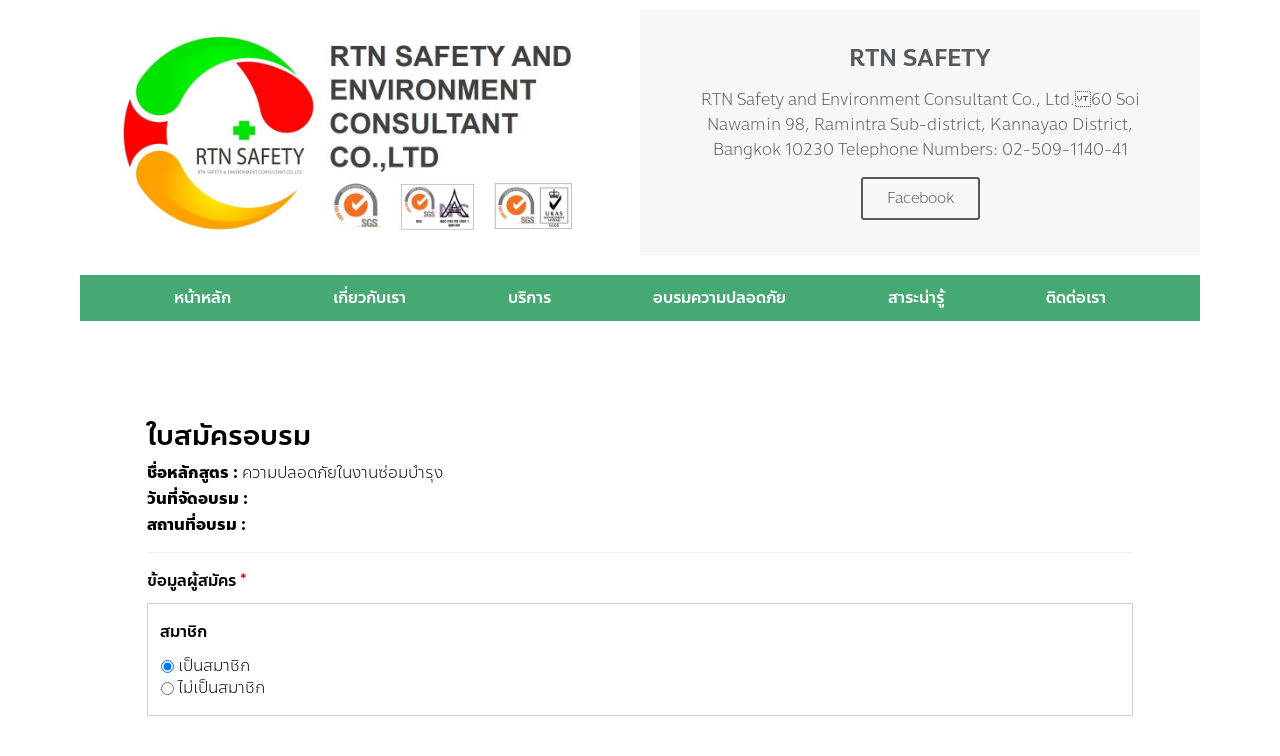

--- FILE ---
content_type: text/html; charset=UTF-8
request_url: https://rtn.co.th/course/%E0%B8%84%E0%B8%A7%E0%B8%B2%E0%B8%A1%E0%B8%9B%E0%B8%A5%E0%B8%AD%E0%B8%94%E0%B8%A0%E0%B8%B1%E0%B8%A2%E0%B9%83%E0%B8%99%E0%B8%87%E0%B8%B2%E0%B8%99%E0%B8%8B%E0%B9%88%E0%B8%AD%E0%B8%A1%E0%B8%9A%E0%B8%B3/
body_size: 26334
content:
<!DOCTYPE html>
<html lang="th">
<head>
<meta charset="UTF-8">
<meta name="viewport" content="width=device-width, initial-scale=1">
<link rel="profile" href="https://gmpg.org/xfn/11">

<title>ความปลอดภัยในงานซ่อมบำรุง | สถาบันอบรม ด้านความปลอดภัย อาชีวอนามัยและสภาพแวดล้อมในการทำงาน</title>

		<!-- All in One SEO 4.1.7 -->
		<meta name="robots" content="max-image-preview:large" />
		<meta name="google-site-verification" content="h3kbgW-q0b4drvi0AGd7GoBEzGKc1urWM00LzrDbYE0" />
		<meta name="msvalidate.01" content="21C5991C939DBF42E64214B5664A6D32" />
		<link rel="canonical" href="https://rtn.co.th/course/%e0%b8%84%e0%b8%a7%e0%b8%b2%e0%b8%a1%e0%b8%9b%e0%b8%a5%e0%b8%ad%e0%b8%94%e0%b8%a0%e0%b8%b1%e0%b8%a2%e0%b9%83%e0%b8%99%e0%b8%87%e0%b8%b2%e0%b8%99%e0%b8%8b%e0%b9%88%e0%b8%ad%e0%b8%a1%e0%b8%9a%e0%b8%b3/" />
		<script type="application/ld+json" class="aioseo-schema">
			{"@context":"https:\/\/schema.org","@graph":[{"@type":"WebSite","@id":"https:\/\/rtn.co.th\/#website","url":"https:\/\/rtn.co.th\/","name":"\u0e2a\u0e16\u0e32\u0e1a\u0e31\u0e19\u0e2d\u0e1a\u0e23\u0e21 \u0e14\u0e49\u0e32\u0e19\u0e04\u0e27\u0e32\u0e21\u0e1b\u0e25\u0e2d\u0e14\u0e20\u0e31\u0e22 \u0e2d\u0e32\u0e0a\u0e35\u0e27\u0e2d\u0e19\u0e32\u0e21\u0e31\u0e22\u0e41\u0e25\u0e30\u0e2a\u0e20\u0e32\u0e1e\u0e41\u0e27\u0e14\u0e25\u0e49\u0e2d\u0e21\u0e43\u0e19\u0e01\u0e32\u0e23\u0e17\u0e33\u0e07\u0e32\u0e19","description":"\u0e1c\u0e39\u0e49\u0e19\u0e33\u0e14\u0e49\u0e32\u0e19\u0e04\u0e27\u0e32\u0e21\u0e1b\u0e25\u0e2d\u0e14\u0e20\u0e31\u0e22\u0e41\u0e1a\u0e1a\u0e04\u0e23\u0e1a\u0e27\u0e07\u0e08\u0e23","inLanguage":"th","publisher":{"@id":"https:\/\/rtn.co.th\/#organization"}},{"@type":"Organization","@id":"https:\/\/rtn.co.th\/#organization","name":"\u0e2a\u0e16\u0e32\u0e1a\u0e31\u0e19\u0e2d\u0e1a\u0e23\u0e21 \u0e14\u0e49\u0e32\u0e19\u0e04\u0e27\u0e32\u0e21\u0e1b\u0e25\u0e2d\u0e14\u0e20\u0e31\u0e22 \u0e2d\u0e32\u0e0a\u0e35\u0e27\u0e2d\u0e19\u0e32\u0e21\u0e31\u0e22\u0e41\u0e25\u0e30\u0e2a\u0e20\u0e32\u0e1e\u0e41\u0e27\u0e14\u0e25\u0e49\u0e2d\u0e21\u0e43\u0e19\u0e01\u0e32\u0e23\u0e17\u0e33\u0e07\u0e32\u0e19","url":"https:\/\/rtn.co.th\/","logo":{"@type":"ImageObject","@id":"https:\/\/rtn.co.th\/#organizationLogo","url":"https:\/\/rtn.co.th\/wp-content\/uploads\/2019\/10\/cropped-y.jpg","width":500,"height":464},"image":{"@id":"https:\/\/rtn.co.th\/#organizationLogo"}},{"@type":"BreadcrumbList","@id":"https:\/\/rtn.co.th\/course\/%e0%b8%84%e0%b8%a7%e0%b8%b2%e0%b8%a1%e0%b8%9b%e0%b8%a5%e0%b8%ad%e0%b8%94%e0%b8%a0%e0%b8%b1%e0%b8%a2%e0%b9%83%e0%b8%99%e0%b8%87%e0%b8%b2%e0%b8%99%e0%b8%8b%e0%b9%88%e0%b8%ad%e0%b8%a1%e0%b8%9a%e0%b8%b3\/#breadcrumblist","itemListElement":[{"@type":"ListItem","@id":"https:\/\/rtn.co.th\/#listItem","position":1,"item":{"@type":"WebPage","@id":"https:\/\/rtn.co.th\/","name":"Home","description":"\u0e1c\u0e39\u0e49\u0e19\u0e33\u0e14\u0e49\u0e32\u0e19\u0e04\u0e27\u0e32\u0e21\u0e1b\u0e25\u0e2d\u0e14\u0e20\u0e31\u0e22\u0e41\u0e1a\u0e1a\u0e04\u0e23\u0e1a\u0e27\u0e07\u0e08\u0e23","url":"https:\/\/rtn.co.th\/"},"nextItem":"https:\/\/rtn.co.th\/course\/%e0%b8%84%e0%b8%a7%e0%b8%b2%e0%b8%a1%e0%b8%9b%e0%b8%a5%e0%b8%ad%e0%b8%94%e0%b8%a0%e0%b8%b1%e0%b8%a2%e0%b9%83%e0%b8%99%e0%b8%87%e0%b8%b2%e0%b8%99%e0%b8%8b%e0%b9%88%e0%b8%ad%e0%b8%a1%e0%b8%9a%e0%b8%b3\/#listItem"},{"@type":"ListItem","@id":"https:\/\/rtn.co.th\/course\/%e0%b8%84%e0%b8%a7%e0%b8%b2%e0%b8%a1%e0%b8%9b%e0%b8%a5%e0%b8%ad%e0%b8%94%e0%b8%a0%e0%b8%b1%e0%b8%a2%e0%b9%83%e0%b8%99%e0%b8%87%e0%b8%b2%e0%b8%99%e0%b8%8b%e0%b9%88%e0%b8%ad%e0%b8%a1%e0%b8%9a%e0%b8%b3\/#listItem","position":2,"item":{"@type":"WebPage","@id":"https:\/\/rtn.co.th\/course\/%e0%b8%84%e0%b8%a7%e0%b8%b2%e0%b8%a1%e0%b8%9b%e0%b8%a5%e0%b8%ad%e0%b8%94%e0%b8%a0%e0%b8%b1%e0%b8%a2%e0%b9%83%e0%b8%99%e0%b8%87%e0%b8%b2%e0%b8%99%e0%b8%8b%e0%b9%88%e0%b8%ad%e0%b8%a1%e0%b8%9a%e0%b8%b3\/","name":"\u0e04\u0e27\u0e32\u0e21\u0e1b\u0e25\u0e2d\u0e14\u0e20\u0e31\u0e22\u0e43\u0e19\u0e07\u0e32\u0e19\u0e0b\u0e48\u0e2d\u0e21\u0e1a\u0e33\u0e23\u0e38\u0e07","url":"https:\/\/rtn.co.th\/course\/%e0%b8%84%e0%b8%a7%e0%b8%b2%e0%b8%a1%e0%b8%9b%e0%b8%a5%e0%b8%ad%e0%b8%94%e0%b8%a0%e0%b8%b1%e0%b8%a2%e0%b9%83%e0%b8%99%e0%b8%87%e0%b8%b2%e0%b8%99%e0%b8%8b%e0%b9%88%e0%b8%ad%e0%b8%a1%e0%b8%9a%e0%b8%b3\/"},"previousItem":"https:\/\/rtn.co.th\/#listItem"}]},{"@type":"Person","@id":"https:\/\/rtn.co.th\/author\/adminrtn2\/#author","url":"https:\/\/rtn.co.th\/author\/adminrtn2\/","name":"adminrtn2","image":{"@type":"ImageObject","@id":"https:\/\/rtn.co.th\/course\/%e0%b8%84%e0%b8%a7%e0%b8%b2%e0%b8%a1%e0%b8%9b%e0%b8%a5%e0%b8%ad%e0%b8%94%e0%b8%a0%e0%b8%b1%e0%b8%a2%e0%b9%83%e0%b8%99%e0%b8%87%e0%b8%b2%e0%b8%99%e0%b8%8b%e0%b9%88%e0%b8%ad%e0%b8%a1%e0%b8%9a%e0%b8%b3\/#authorImage","url":"https:\/\/secure.gravatar.com\/avatar\/7c59272d69bd6d184f6eadb82ab13c97?s=96&d=mm&r=g","width":96,"height":96,"caption":"adminrtn2"}},{"@type":"WebPage","@id":"https:\/\/rtn.co.th\/course\/%e0%b8%84%e0%b8%a7%e0%b8%b2%e0%b8%a1%e0%b8%9b%e0%b8%a5%e0%b8%ad%e0%b8%94%e0%b8%a0%e0%b8%b1%e0%b8%a2%e0%b9%83%e0%b8%99%e0%b8%87%e0%b8%b2%e0%b8%99%e0%b8%8b%e0%b9%88%e0%b8%ad%e0%b8%a1%e0%b8%9a%e0%b8%b3\/#webpage","url":"https:\/\/rtn.co.th\/course\/%e0%b8%84%e0%b8%a7%e0%b8%b2%e0%b8%a1%e0%b8%9b%e0%b8%a5%e0%b8%ad%e0%b8%94%e0%b8%a0%e0%b8%b1%e0%b8%a2%e0%b9%83%e0%b8%99%e0%b8%87%e0%b8%b2%e0%b8%99%e0%b8%8b%e0%b9%88%e0%b8%ad%e0%b8%a1%e0%b8%9a%e0%b8%b3\/","name":"\u0e04\u0e27\u0e32\u0e21\u0e1b\u0e25\u0e2d\u0e14\u0e20\u0e31\u0e22\u0e43\u0e19\u0e07\u0e32\u0e19\u0e0b\u0e48\u0e2d\u0e21\u0e1a\u0e33\u0e23\u0e38\u0e07 | \u0e2a\u0e16\u0e32\u0e1a\u0e31\u0e19\u0e2d\u0e1a\u0e23\u0e21 \u0e14\u0e49\u0e32\u0e19\u0e04\u0e27\u0e32\u0e21\u0e1b\u0e25\u0e2d\u0e14\u0e20\u0e31\u0e22 \u0e2d\u0e32\u0e0a\u0e35\u0e27\u0e2d\u0e19\u0e32\u0e21\u0e31\u0e22\u0e41\u0e25\u0e30\u0e2a\u0e20\u0e32\u0e1e\u0e41\u0e27\u0e14\u0e25\u0e49\u0e2d\u0e21\u0e43\u0e19\u0e01\u0e32\u0e23\u0e17\u0e33\u0e07\u0e32\u0e19","inLanguage":"th","isPartOf":{"@id":"https:\/\/rtn.co.th\/#website"},"breadcrumb":{"@id":"https:\/\/rtn.co.th\/course\/%e0%b8%84%e0%b8%a7%e0%b8%b2%e0%b8%a1%e0%b8%9b%e0%b8%a5%e0%b8%ad%e0%b8%94%e0%b8%a0%e0%b8%b1%e0%b8%a2%e0%b9%83%e0%b8%99%e0%b8%87%e0%b8%b2%e0%b8%99%e0%b8%8b%e0%b9%88%e0%b8%ad%e0%b8%a1%e0%b8%9a%e0%b8%b3\/#breadcrumblist"},"author":"https:\/\/rtn.co.th\/author\/adminrtn2\/#author","creator":"https:\/\/rtn.co.th\/author\/adminrtn2\/#author","datePublished":"2019-08-10T18:40:23+07:00","dateModified":"2019-08-10T18:40:23+07:00"}]}
		</script>
		<!-- All in One SEO -->

<link rel='dns-prefetch' href='//www.google.com' />
<link rel='dns-prefetch' href='//fonts.googleapis.com' />
<link rel='dns-prefetch' href='//s.w.org' />
<link rel="alternate" type="application/rss+xml" title="สถาบันอบรม ด้านความปลอดภัย อาชีวอนามัยและสภาพแวดล้อมในการทำงาน &raquo; ฟีด" href="https://rtn.co.th/feed/" />
<script>
window._wpemojiSettings = {"baseUrl":"https:\/\/s.w.org\/images\/core\/emoji\/13.1.0\/72x72\/","ext":".png","svgUrl":"https:\/\/s.w.org\/images\/core\/emoji\/13.1.0\/svg\/","svgExt":".svg","source":{"concatemoji":"https:\/\/rtn.co.th\/wp-includes\/js\/wp-emoji-release.min.js?ver=5.9.12"}};
/*! This file is auto-generated */
!function(e,a,t){var n,r,o,i=a.createElement("canvas"),p=i.getContext&&i.getContext("2d");function s(e,t){var a=String.fromCharCode;p.clearRect(0,0,i.width,i.height),p.fillText(a.apply(this,e),0,0);e=i.toDataURL();return p.clearRect(0,0,i.width,i.height),p.fillText(a.apply(this,t),0,0),e===i.toDataURL()}function c(e){var t=a.createElement("script");t.src=e,t.defer=t.type="text/javascript",a.getElementsByTagName("head")[0].appendChild(t)}for(o=Array("flag","emoji"),t.supports={everything:!0,everythingExceptFlag:!0},r=0;r<o.length;r++)t.supports[o[r]]=function(e){if(!p||!p.fillText)return!1;switch(p.textBaseline="top",p.font="600 32px Arial",e){case"flag":return s([127987,65039,8205,9895,65039],[127987,65039,8203,9895,65039])?!1:!s([55356,56826,55356,56819],[55356,56826,8203,55356,56819])&&!s([55356,57332,56128,56423,56128,56418,56128,56421,56128,56430,56128,56423,56128,56447],[55356,57332,8203,56128,56423,8203,56128,56418,8203,56128,56421,8203,56128,56430,8203,56128,56423,8203,56128,56447]);case"emoji":return!s([10084,65039,8205,55357,56613],[10084,65039,8203,55357,56613])}return!1}(o[r]),t.supports.everything=t.supports.everything&&t.supports[o[r]],"flag"!==o[r]&&(t.supports.everythingExceptFlag=t.supports.everythingExceptFlag&&t.supports[o[r]]);t.supports.everythingExceptFlag=t.supports.everythingExceptFlag&&!t.supports.flag,t.DOMReady=!1,t.readyCallback=function(){t.DOMReady=!0},t.supports.everything||(n=function(){t.readyCallback()},a.addEventListener?(a.addEventListener("DOMContentLoaded",n,!1),e.addEventListener("load",n,!1)):(e.attachEvent("onload",n),a.attachEvent("onreadystatechange",function(){"complete"===a.readyState&&t.readyCallback()})),(n=t.source||{}).concatemoji?c(n.concatemoji):n.wpemoji&&n.twemoji&&(c(n.twemoji),c(n.wpemoji)))}(window,document,window._wpemojiSettings);
</script>
<style>
img.wp-smiley,
img.emoji {
	display: inline !important;
	border: none !important;
	box-shadow: none !important;
	height: 1em !important;
	width: 1em !important;
	margin: 0 0.07em !important;
	vertical-align: -0.1em !important;
	background: none !important;
	padding: 0 !important;
}
</style>
	<link rel='stylesheet' id='astra-theme-css-css'  href='https://rtn.co.th/wp-content/themes/astra/assets/css/minified/style.min.css?ver=3.6.7' media='all' />
<style id='astra-theme-css-inline-css'>
html{font-size:93.75%;}a,.page-title{color:#000000;}a:hover,a:focus{color:#001c38;}body,button,input,select,textarea,.ast-button,.ast-custom-button{font-family:'Poppins',sans-serif;font-weight:400;font-size:15px;font-size:1rem;}blockquote{color:#000000;}h1,.entry-content h1,.entry-content h1 a,h2,.entry-content h2,.entry-content h2 a,h3,.entry-content h3,.entry-content h3 a,h4,.entry-content h4,.entry-content h4 a,h5,.entry-content h5,.entry-content h5 a,h6,.entry-content h6,.entry-content h6 a,.site-title,.site-title a{font-family:'Poppins',sans-serif;font-weight:700;text-transform:none;}.site-title{font-size:35px;font-size:2.3333333333333rem;display:none;}header .custom-logo-link img{max-width:0px;}.astra-logo-svg{width:0px;}.ast-archive-description .ast-archive-title{font-size:40px;font-size:2.6666666666667rem;}.site-header .site-description{font-size:15px;font-size:1rem;display:none;}.entry-title{font-size:30px;font-size:2rem;}h1,.entry-content h1,.entry-content h1 a{font-size:100px;font-size:6.6666666666667rem;font-weight:700;font-family:'Amatic SC',handwriting;text-transform:uppercase;}h2,.entry-content h2,.entry-content h2 a{font-size:37px;font-size:2.4666666666667rem;font-weight:700;font-family:'Poppins',sans-serif;text-transform:uppercase;}h3,.entry-content h3,.entry-content h3 a{font-size:28px;font-size:1.8666666666667rem;font-weight:700;font-family:'Poppins',sans-serif;text-transform:none;}h4,.entry-content h4,.entry-content h4 a{font-size:21px;font-size:1.4rem;}h5,.entry-content h5,.entry-content h5 a{font-size:16px;font-size:1.0666666666667rem;}h6,.entry-content h6,.entry-content h6 a{font-size:14px;font-size:0.93333333333333rem;}.ast-single-post .entry-title,.page-title{font-size:30px;font-size:2rem;}::selection{background-color:#8dcaff;color:#000000;}body,h1,.entry-title a,.entry-content h1,.entry-content h1 a,h2,.entry-content h2,.entry-content h2 a,h3,.entry-content h3,.entry-content h3 a,h4,.entry-content h4,.entry-content h4 a,h5,.entry-content h5,.entry-content h5 a,h6,.entry-content h6,.entry-content h6 a{color:#000000;}.tagcloud a:hover,.tagcloud a:focus,.tagcloud a.current-item{color:#ffffff;border-color:#000000;background-color:#000000;}input:focus,input[type="text"]:focus,input[type="email"]:focus,input[type="url"]:focus,input[type="password"]:focus,input[type="reset"]:focus,input[type="search"]:focus,textarea:focus{border-color:#000000;}input[type="radio"]:checked,input[type=reset],input[type="checkbox"]:checked,input[type="checkbox"]:hover:checked,input[type="checkbox"]:focus:checked,input[type=range]::-webkit-slider-thumb{border-color:#000000;background-color:#000000;box-shadow:none;}.site-footer a:hover + .post-count,.site-footer a:focus + .post-count{background:#000000;border-color:#000000;}.single .nav-links .nav-previous,.single .nav-links .nav-next{color:#000000;}.entry-meta,.entry-meta *{line-height:1.45;color:#000000;}.entry-meta a:hover,.entry-meta a:hover *,.entry-meta a:focus,.entry-meta a:focus *,.page-links > .page-link,.page-links .page-link:hover,.post-navigation a:hover{color:#001c38;}.widget-title{font-size:21px;font-size:1.4rem;color:#000000;}#cat option,.secondary .calendar_wrap thead a,.secondary .calendar_wrap thead a:visited{color:#000000;}.secondary .calendar_wrap #today,.ast-progress-val span{background:#000000;}.secondary a:hover + .post-count,.secondary a:focus + .post-count{background:#000000;border-color:#000000;}.calendar_wrap #today > a{color:#ffffff;}.page-links .page-link,.single .post-navigation a{color:#000000;}.main-header-menu .menu-link,.ast-header-custom-item a{color:#000000;}.main-header-menu .menu-item:hover > .menu-link,.main-header-menu .menu-item:hover > .ast-menu-toggle,.main-header-menu .ast-masthead-custom-menu-items a:hover,.main-header-menu .menu-item.focus > .menu-link,.main-header-menu .menu-item.focus > .ast-menu-toggle,.main-header-menu .current-menu-item > .menu-link,.main-header-menu .current-menu-ancestor > .menu-link,.main-header-menu .current-menu-item > .ast-menu-toggle,.main-header-menu .current-menu-ancestor > .ast-menu-toggle{color:#000000;}.header-main-layout-3 .ast-main-header-bar-alignment{margin-right:auto;}.header-main-layout-2 .site-header-section-left .ast-site-identity{text-align:left;}.site-logo-img img{ transition:all 0.2s linear;}.ast-header-break-point .ast-mobile-menu-buttons-minimal.menu-toggle{background:transparent;color:#ee0979;}.ast-header-break-point .ast-mobile-menu-buttons-outline.menu-toggle{background:transparent;border:1px solid #ee0979;color:#ee0979;}.ast-header-break-point .ast-mobile-menu-buttons-fill.menu-toggle{background:#ee0979;color:#ffffff;}.ast-small-footer{color:#7a7a7a;}.ast-small-footer > .ast-footer-overlay{background-color:#ffffff;;}.ast-small-footer a{color:#7a7a7a;}.ast-small-footer a:hover{color:#ee0979;}.footer-adv .footer-adv-overlay{border-top-style:solid;border-top-color:#7a7a7a;}.wp-block-buttons.aligncenter{justify-content:center;}@media (max-width:782px){.entry-content .wp-block-columns .wp-block-column{margin-left:0px;}}@media (max-width:768px){.ast-separate-container .ast-article-post,.ast-separate-container .ast-article-single{padding:1.5em 2.14em;}.ast-separate-container #primary,.ast-separate-container #secondary{padding:1.5em 0;}#primary,#secondary{padding:1.5em 0;margin:0;}.ast-left-sidebar #content > .ast-container{display:flex;flex-direction:column-reverse;width:100%;}.ast-author-box img.avatar{margin:20px 0 0 0;}}@media (min-width:769px){.ast-separate-container.ast-right-sidebar #primary,.ast-separate-container.ast-left-sidebar #primary{border:0;}.search-no-results.ast-separate-container #primary{margin-bottom:4em;}}.menu-toggle,button,.ast-button,.ast-custom-button,.button,input#submit,input[type="button"],input[type="submit"],input[type="reset"]{color:#ffffff;border-color:#ee0979;background-color:#ee0979;border-radius:50px;padding-top:17px;padding-right:60px;padding-bottom:17px;padding-left:60px;font-family:'Poppins',sans-serif;font-weight:700;font-size:14px;font-size:0.93333333333333rem;text-transform:uppercase;}button:focus,.menu-toggle:hover,button:hover,.ast-button:hover,.ast-custom-button:hover .button:hover,.ast-custom-button:hover,input[type=reset]:hover,input[type=reset]:focus,input#submit:hover,input#submit:focus,input[type="button"]:hover,input[type="button"]:focus,input[type="submit"]:hover,input[type="submit"]:focus{color:#ffffff;background-color:#001c38;border-color:#001c38;}@media (min-width:544px){.ast-container{max-width:100%;}}@media (max-width:544px){.ast-separate-container .ast-article-post,.ast-separate-container .ast-article-single,.ast-separate-container .comments-title,.ast-separate-container .ast-archive-description{padding:1.5em 1em;}.ast-separate-container #content .ast-container{padding-left:0.54em;padding-right:0.54em;}.ast-separate-container .ast-comment-list li.depth-1{padding:1.5em 1em;margin-bottom:1.5em;}.ast-separate-container .ast-comment-list .bypostauthor{padding:.5em;}.ast-search-menu-icon.ast-dropdown-active .search-field{width:170px;}.site-branding img,.site-header .site-logo-img .custom-logo-link img{max-width:100%;}}@media (max-width:768px){.ast-mobile-header-stack .main-header-bar .ast-search-menu-icon{display:inline-block;}.ast-header-break-point.ast-header-custom-item-outside .ast-mobile-header-stack .main-header-bar .ast-search-icon{margin:0;}.ast-comment-avatar-wrap img{max-width:2.5em;}.ast-separate-container .ast-comment-list li.depth-1{padding:1.5em 2.14em;}.ast-separate-container .comment-respond{padding:2em 2.14em;}.ast-comment-meta{padding:0 1.8888em 1.3333em;}}.main-header-bar .button-custom-menu-item .ast-custom-button-link .ast-custom-button,.ast-theme-transparent-header .main-header-bar .button-custom-menu-item .ast-custom-button-link .ast-custom-button{font-family:inherit;font-weight:inherit;line-height:1;}.main-header-bar .button-custom-menu-item .ast-custom-button-link .ast-custom-button{color:#ffffff;background-color:#ee0979;padding-top:10px;padding-bottom:10px;padding-left:50px;padding-right:50px;border-radius:50px;border-style:solid;border-color:#ee0979;border-top-width:1px;border-right-width:1px;border-left-width:1px;border-bottom-width:1px;}.main-header-bar .button-custom-menu-item .ast-custom-button-link .ast-custom-button:hover{border-color:#ff6a00;}.ast-theme-transparent-header .main-header-bar .button-custom-menu-item .ast-custom-button-link .ast-custom-button{border-style:solid;}body,.ast-separate-container{background-color:#ffffff;;background-image:none;;}@media (max-width:768px){.site-title{display:none;}.ast-archive-description .ast-archive-title{font-size:40px;}.site-header .site-description{display:none;}.entry-title{font-size:30px;}h1,.entry-content h1,.entry-content h1 a{font-size:70px;}h2,.entry-content h2,.entry-content h2 a{font-size:25px;}h3,.entry-content h3,.entry-content h3 a{font-size:20px;}.ast-single-post .entry-title,.page-title{font-size:30px;}}@media (max-width:544px){.site-title{display:none;}.ast-archive-description .ast-archive-title{font-size:40px;}.site-header .site-description{display:none;}.entry-title{font-size:30px;}h1,.entry-content h1,.entry-content h1 a{font-size:45px;}h2,.entry-content h2,.entry-content h2 a{font-size:25px;}h3,.entry-content h3,.entry-content h3 a{font-size:20px;}.ast-single-post .entry-title,.page-title{font-size:30px;}}@media (max-width:768px){html{font-size:85.5%;}}@media (max-width:544px){html{font-size:85.5%;}}@media (min-width:769px){.ast-container{max-width:1240px;}}@font-face {font-family: "Astra";src: url(https://rtn.co.th/wp-content/themes/astra/assets/fonts/astra.woff) format("woff"),url(https://rtn.co.th/wp-content/themes/astra/assets/fonts/astra.ttf) format("truetype"),url(https://rtn.co.th/wp-content/themes/astra/assets/fonts/astra.svg#astra) format("svg");font-weight: normal;font-style: normal;font-display: fallback;}@media (max-width:921px) {.main-header-bar .main-header-bar-navigation{display:none;}}.ast-desktop .main-header-menu.submenu-with-border .sub-menu,.ast-desktop .main-header-menu.submenu-with-border .astra-full-megamenu-wrapper{border-color:#eaeaea;}.ast-desktop .main-header-menu.submenu-with-border .sub-menu{border-top-width:1px;border-right-width:1px;border-left-width:1px;border-bottom-width:1px;border-style:solid;}.ast-desktop .main-header-menu.submenu-with-border .sub-menu .sub-menu{top:-1px;}.ast-desktop .main-header-menu.submenu-with-border .sub-menu .menu-link,.ast-desktop .main-header-menu.submenu-with-border .children .menu-link{border-bottom-width:1px;border-style:solid;border-color:#eaeaea;}@media (min-width:769px){.main-header-menu .sub-menu .menu-item.ast-left-align-sub-menu:hover > .sub-menu,.main-header-menu .sub-menu .menu-item.ast-left-align-sub-menu.focus > .sub-menu{margin-left:-2px;}}.ast-small-footer{border-top-style:solid;border-top-width:1px;border-top-color:#fde6f1;}.ast-header-break-point .main-navigation ul .button-custom-menu-item .menu-link {padding: 0 20px;display: inline-block;width: 100%;border-bottom-width: 1px;border-style: solid;border-color: #eaeaea;}.button-custom-menu-item .ast-custom-button-link .ast-custom-button {font-size: inherit;font-family: inherit;font-weight: inherit;}.button-custom-menu-item .ast-custom-button-link .ast-custom-button:hover {transition: all 0.1s ease-in-out;}.ast-header-break-point.ast-header-custom-item-inside .main-header-bar .main-header-bar-navigation .ast-search-icon {display: none;}.ast-header-break-point.ast-header-custom-item-inside .main-header-bar .ast-search-menu-icon .search-form {padding: 0;display: block;overflow: hidden;}.ast-header-break-point .ast-header-custom-item .widget:last-child {margin-bottom: 1em;}.ast-header-custom-item .widget {margin: 0.5em;display: inline-block;vertical-align: middle;}.ast-header-custom-item .widget p {margin-bottom: 0;}.ast-header-custom-item .widget li {width: auto;}.ast-header-custom-item-inside .button-custom-menu-item .menu-link {display: none;}.ast-header-custom-item-inside.ast-header-break-point .button-custom-menu-item .ast-custom-button-link {display: none;}.ast-header-custom-item-inside.ast-header-break-point .button-custom-menu-item .menu-link {display: block;}.ast-header-break-point.ast-header-custom-item-outside .main-header-bar .ast-search-icon {margin-right: 1em;}.ast-header-break-point.ast-header-custom-item-inside .main-header-bar .ast-search-menu-icon .search-field,.ast-header-break-point.ast-header-custom-item-inside .main-header-bar .ast-search-menu-icon.ast-inline-search .search-field {width: 100%;padding-right: 5.5em;}.ast-header-break-point.ast-header-custom-item-inside .main-header-bar .ast-search-menu-icon .search-submit {display: block;position: absolute;height: 100%;top: 0;right: 0;padding: 0 1em;border-radius: 0;}.ast-header-break-point .ast-header-custom-item .ast-masthead-custom-menu-items {padding-left: 20px;padding-right: 20px;margin-bottom: 1em;margin-top: 1em;}.ast-header-custom-item-inside.ast-header-break-point .button-custom-menu-item {padding-left: 0;padding-right: 0;margin-top: 0;margin-bottom: 0;}.astra-icon-down_arrow::after {content: "\e900";font-family: Astra;}.astra-icon-close::after {content: "\e5cd";font-family: Astra;}.astra-icon-drag_handle::after {content: "\e25d";font-family: Astra;}.astra-icon-format_align_justify::after {content: "\e235";font-family: Astra;}.astra-icon-menu::after {content: "\e5d2";font-family: Astra;}.astra-icon-reorder::after {content: "\e8fe";font-family: Astra;}.astra-icon-search::after {content: "\e8b6";font-family: Astra;}.astra-icon-zoom_in::after {content: "\e56b";font-family: Astra;}.astra-icon-check-circle::after {content: "\e901";font-family: Astra;}.astra-icon-shopping-cart::after {content: "\f07a";font-family: Astra;}.astra-icon-shopping-bag::after {content: "\f290";font-family: Astra;}.astra-icon-shopping-basket::after {content: "\f291";font-family: Astra;}.astra-icon-circle-o::after {content: "\e903";font-family: Astra;}.astra-icon-certificate::after {content: "\e902";font-family: Astra;}.ast-breadcrumbs .trail-browse,.ast-breadcrumbs .trail-items,.ast-breadcrumbs .trail-items li{display:inline-block;margin:0;padding:0;border:none;background:inherit;text-indent:0;}.ast-breadcrumbs .trail-browse{font-size:inherit;font-style:inherit;font-weight:inherit;color:inherit;}.ast-breadcrumbs .trail-items{list-style:none;}.trail-items li::after{padding:0 0.3em;content:"\00bb";}.trail-items li:last-of-type::after{display:none;}.elementor-template-full-width .ast-container{display:block;}@media (max-width:544px){.elementor-element .elementor-wc-products .woocommerce[class*="columns-"] ul.products li.product{width:auto;margin:0;}.elementor-element .woocommerce .woocommerce-result-count{float:none;}}.ast-header-break-point .main-header-bar{border-bottom-width:1px;border-bottom-color:#fde6f1;}@media (min-width:769px){.main-header-bar{border-bottom-width:1px;border-bottom-color:#fde6f1;}}.ast-flex{-webkit-align-content:center;-ms-flex-line-pack:center;align-content:center;-webkit-box-align:center;-webkit-align-items:center;-moz-box-align:center;-ms-flex-align:center;align-items:center;}.main-header-bar{padding:1em 0;}.ast-site-identity{padding:0;}.header-main-layout-1 .ast-flex.main-header-container, .header-main-layout-3 .ast-flex.main-header-container{-webkit-align-content:center;-ms-flex-line-pack:center;align-content:center;-webkit-box-align:center;-webkit-align-items:center;-moz-box-align:center;-ms-flex-align:center;align-items:center;}.header-main-layout-1 .ast-flex.main-header-container, .header-main-layout-3 .ast-flex.main-header-container{-webkit-align-content:center;-ms-flex-line-pack:center;align-content:center;-webkit-box-align:center;-webkit-align-items:center;-moz-box-align:center;-ms-flex-align:center;align-items:center;}.main-header-menu .sub-menu .menu-item.menu-item-has-children > .menu-link:after{position:absolute;right:1em;top:50%;transform:translate(0,-50%) rotate(270deg);}.ast-header-break-point .main-header-bar .main-header-bar-navigation .page_item_has_children > .ast-menu-toggle::before, .ast-header-break-point .main-header-bar .main-header-bar-navigation .menu-item-has-children > .ast-menu-toggle::before, .ast-mobile-popup-drawer .main-header-bar-navigation .menu-item-has-children>.ast-menu-toggle::before, .ast-header-break-point .ast-mobile-header-wrap .main-header-bar-navigation .menu-item-has-children > .ast-menu-toggle::before{font-weight:bold;content:"\e900";font-family:Astra;text-decoration:inherit;display:inline-block;}.ast-header-break-point .main-navigation ul.sub-menu .menu-item .menu-link:before{content:"\e900";font-family:Astra;font-size:.65em;text-decoration:inherit;display:inline-block;transform:translate(0, -2px) rotateZ(270deg);margin-right:5px;}.widget_search .search-form:after{font-family:Astra;font-size:1.2em;font-weight:normal;content:"\e8b6";position:absolute;top:50%;right:15px;transform:translate(0, -50%);}.astra-search-icon::before{content:"\e8b6";font-family:Astra;font-style:normal;font-weight:normal;text-decoration:inherit;text-align:center;-webkit-font-smoothing:antialiased;-moz-osx-font-smoothing:grayscale;}.main-header-bar .main-header-bar-navigation .page_item_has_children > a:after, .main-header-bar .main-header-bar-navigation .menu-item-has-children > a:after, .site-header-focus-item .main-header-bar-navigation .menu-item-has-children > .menu-link:after{content:"\e900";display:inline-block;font-family:Astra;font-size:.6rem;font-weight:bold;text-rendering:auto;-webkit-font-smoothing:antialiased;-moz-osx-font-smoothing:grayscale;margin-left:10px;line-height:normal;}.ast-mobile-popup-drawer .main-header-bar-navigation .ast-submenu-expanded>.ast-menu-toggle::before{transform:rotateX(180deg);}.ast-header-break-point .main-header-bar-navigation .menu-item-has-children > .menu-link:after{display:none;}
</style>
<link rel='stylesheet' id='astra-google-fonts-css'  href='https://fonts.googleapis.com/css?family=Poppins%3A400%2C700%7CAmatic+SC%3A700&#038;display=fallback&#038;ver=3.6.7' media='all' />
<link rel='stylesheet' id='wp-block-library-css'  href='https://rtn.co.th/wp-includes/css/dist/block-library/style.min.css?ver=5.9.12' media='all' />
<style id='global-styles-inline-css'>
body{--wp--preset--color--black: #000000;--wp--preset--color--cyan-bluish-gray: #abb8c3;--wp--preset--color--white: #ffffff;--wp--preset--color--pale-pink: #f78da7;--wp--preset--color--vivid-red: #cf2e2e;--wp--preset--color--luminous-vivid-orange: #ff6900;--wp--preset--color--luminous-vivid-amber: #fcb900;--wp--preset--color--light-green-cyan: #7bdcb5;--wp--preset--color--vivid-green-cyan: #00d084;--wp--preset--color--pale-cyan-blue: #8ed1fc;--wp--preset--color--vivid-cyan-blue: #0693e3;--wp--preset--color--vivid-purple: #9b51e0;--wp--preset--gradient--vivid-cyan-blue-to-vivid-purple: linear-gradient(135deg,rgba(6,147,227,1) 0%,rgb(155,81,224) 100%);--wp--preset--gradient--light-green-cyan-to-vivid-green-cyan: linear-gradient(135deg,rgb(122,220,180) 0%,rgb(0,208,130) 100%);--wp--preset--gradient--luminous-vivid-amber-to-luminous-vivid-orange: linear-gradient(135deg,rgba(252,185,0,1) 0%,rgba(255,105,0,1) 100%);--wp--preset--gradient--luminous-vivid-orange-to-vivid-red: linear-gradient(135deg,rgba(255,105,0,1) 0%,rgb(207,46,46) 100%);--wp--preset--gradient--very-light-gray-to-cyan-bluish-gray: linear-gradient(135deg,rgb(238,238,238) 0%,rgb(169,184,195) 100%);--wp--preset--gradient--cool-to-warm-spectrum: linear-gradient(135deg,rgb(74,234,220) 0%,rgb(151,120,209) 20%,rgb(207,42,186) 40%,rgb(238,44,130) 60%,rgb(251,105,98) 80%,rgb(254,248,76) 100%);--wp--preset--gradient--blush-light-purple: linear-gradient(135deg,rgb(255,206,236) 0%,rgb(152,150,240) 100%);--wp--preset--gradient--blush-bordeaux: linear-gradient(135deg,rgb(254,205,165) 0%,rgb(254,45,45) 50%,rgb(107,0,62) 100%);--wp--preset--gradient--luminous-dusk: linear-gradient(135deg,rgb(255,203,112) 0%,rgb(199,81,192) 50%,rgb(65,88,208) 100%);--wp--preset--gradient--pale-ocean: linear-gradient(135deg,rgb(255,245,203) 0%,rgb(182,227,212) 50%,rgb(51,167,181) 100%);--wp--preset--gradient--electric-grass: linear-gradient(135deg,rgb(202,248,128) 0%,rgb(113,206,126) 100%);--wp--preset--gradient--midnight: linear-gradient(135deg,rgb(2,3,129) 0%,rgb(40,116,252) 100%);--wp--preset--duotone--dark-grayscale: url('#wp-duotone-dark-grayscale');--wp--preset--duotone--grayscale: url('#wp-duotone-grayscale');--wp--preset--duotone--purple-yellow: url('#wp-duotone-purple-yellow');--wp--preset--duotone--blue-red: url('#wp-duotone-blue-red');--wp--preset--duotone--midnight: url('#wp-duotone-midnight');--wp--preset--duotone--magenta-yellow: url('#wp-duotone-magenta-yellow');--wp--preset--duotone--purple-green: url('#wp-duotone-purple-green');--wp--preset--duotone--blue-orange: url('#wp-duotone-blue-orange');--wp--preset--font-size--small: 13px;--wp--preset--font-size--medium: 20px;--wp--preset--font-size--large: 36px;--wp--preset--font-size--x-large: 42px;}.has-black-color{color: var(--wp--preset--color--black) !important;}.has-cyan-bluish-gray-color{color: var(--wp--preset--color--cyan-bluish-gray) !important;}.has-white-color{color: var(--wp--preset--color--white) !important;}.has-pale-pink-color{color: var(--wp--preset--color--pale-pink) !important;}.has-vivid-red-color{color: var(--wp--preset--color--vivid-red) !important;}.has-luminous-vivid-orange-color{color: var(--wp--preset--color--luminous-vivid-orange) !important;}.has-luminous-vivid-amber-color{color: var(--wp--preset--color--luminous-vivid-amber) !important;}.has-light-green-cyan-color{color: var(--wp--preset--color--light-green-cyan) !important;}.has-vivid-green-cyan-color{color: var(--wp--preset--color--vivid-green-cyan) !important;}.has-pale-cyan-blue-color{color: var(--wp--preset--color--pale-cyan-blue) !important;}.has-vivid-cyan-blue-color{color: var(--wp--preset--color--vivid-cyan-blue) !important;}.has-vivid-purple-color{color: var(--wp--preset--color--vivid-purple) !important;}.has-black-background-color{background-color: var(--wp--preset--color--black) !important;}.has-cyan-bluish-gray-background-color{background-color: var(--wp--preset--color--cyan-bluish-gray) !important;}.has-white-background-color{background-color: var(--wp--preset--color--white) !important;}.has-pale-pink-background-color{background-color: var(--wp--preset--color--pale-pink) !important;}.has-vivid-red-background-color{background-color: var(--wp--preset--color--vivid-red) !important;}.has-luminous-vivid-orange-background-color{background-color: var(--wp--preset--color--luminous-vivid-orange) !important;}.has-luminous-vivid-amber-background-color{background-color: var(--wp--preset--color--luminous-vivid-amber) !important;}.has-light-green-cyan-background-color{background-color: var(--wp--preset--color--light-green-cyan) !important;}.has-vivid-green-cyan-background-color{background-color: var(--wp--preset--color--vivid-green-cyan) !important;}.has-pale-cyan-blue-background-color{background-color: var(--wp--preset--color--pale-cyan-blue) !important;}.has-vivid-cyan-blue-background-color{background-color: var(--wp--preset--color--vivid-cyan-blue) !important;}.has-vivid-purple-background-color{background-color: var(--wp--preset--color--vivid-purple) !important;}.has-black-border-color{border-color: var(--wp--preset--color--black) !important;}.has-cyan-bluish-gray-border-color{border-color: var(--wp--preset--color--cyan-bluish-gray) !important;}.has-white-border-color{border-color: var(--wp--preset--color--white) !important;}.has-pale-pink-border-color{border-color: var(--wp--preset--color--pale-pink) !important;}.has-vivid-red-border-color{border-color: var(--wp--preset--color--vivid-red) !important;}.has-luminous-vivid-orange-border-color{border-color: var(--wp--preset--color--luminous-vivid-orange) !important;}.has-luminous-vivid-amber-border-color{border-color: var(--wp--preset--color--luminous-vivid-amber) !important;}.has-light-green-cyan-border-color{border-color: var(--wp--preset--color--light-green-cyan) !important;}.has-vivid-green-cyan-border-color{border-color: var(--wp--preset--color--vivid-green-cyan) !important;}.has-pale-cyan-blue-border-color{border-color: var(--wp--preset--color--pale-cyan-blue) !important;}.has-vivid-cyan-blue-border-color{border-color: var(--wp--preset--color--vivid-cyan-blue) !important;}.has-vivid-purple-border-color{border-color: var(--wp--preset--color--vivid-purple) !important;}.has-vivid-cyan-blue-to-vivid-purple-gradient-background{background: var(--wp--preset--gradient--vivid-cyan-blue-to-vivid-purple) !important;}.has-light-green-cyan-to-vivid-green-cyan-gradient-background{background: var(--wp--preset--gradient--light-green-cyan-to-vivid-green-cyan) !important;}.has-luminous-vivid-amber-to-luminous-vivid-orange-gradient-background{background: var(--wp--preset--gradient--luminous-vivid-amber-to-luminous-vivid-orange) !important;}.has-luminous-vivid-orange-to-vivid-red-gradient-background{background: var(--wp--preset--gradient--luminous-vivid-orange-to-vivid-red) !important;}.has-very-light-gray-to-cyan-bluish-gray-gradient-background{background: var(--wp--preset--gradient--very-light-gray-to-cyan-bluish-gray) !important;}.has-cool-to-warm-spectrum-gradient-background{background: var(--wp--preset--gradient--cool-to-warm-spectrum) !important;}.has-blush-light-purple-gradient-background{background: var(--wp--preset--gradient--blush-light-purple) !important;}.has-blush-bordeaux-gradient-background{background: var(--wp--preset--gradient--blush-bordeaux) !important;}.has-luminous-dusk-gradient-background{background: var(--wp--preset--gradient--luminous-dusk) !important;}.has-pale-ocean-gradient-background{background: var(--wp--preset--gradient--pale-ocean) !important;}.has-electric-grass-gradient-background{background: var(--wp--preset--gradient--electric-grass) !important;}.has-midnight-gradient-background{background: var(--wp--preset--gradient--midnight) !important;}.has-small-font-size{font-size: var(--wp--preset--font-size--small) !important;}.has-medium-font-size{font-size: var(--wp--preset--font-size--medium) !important;}.has-large-font-size{font-size: var(--wp--preset--font-size--large) !important;}.has-x-large-font-size{font-size: var(--wp--preset--font-size--x-large) !important;}
</style>
<link rel='stylesheet' id='ds_all_device_css-css'  href='https://rtn.co.th/wp-content/plugins/ds-all-device-css/css/style.css?ver=5.9.12' media='all' />
<link rel='stylesheet' id='rs-plugin-settings-css'  href='https://rtn.co.th/wp-content/plugins/revslider/public/assets/css/rs6.css?ver=6.0.5' media='all' />
<style id='rs-plugin-settings-inline-css'>
#rs-demo-id {}
</style>
<link rel='stylesheet' id='elementor-icons-css'  href='https://rtn.co.th/wp-content/plugins/elementor/assets/lib/eicons/css/elementor-icons.min.css?ver=5.14.0' media='all' />
<link rel='stylesheet' id='elementor-frontend-legacy-css'  href='https://rtn.co.th/wp-content/plugins/elementor/assets/css/frontend-legacy.min.css?ver=3.5.5' media='all' />
<link rel='stylesheet' id='elementor-frontend-css'  href='https://rtn.co.th/wp-content/plugins/elementor/assets/css/frontend.min.css?ver=3.5.5' media='all' />
<link rel='stylesheet' id='elementor-post-2546-css'  href='https://rtn.co.th/wp-content/uploads/elementor/css/post-2546.css?ver=1644478332' media='all' />
<link rel='stylesheet' id='elementor-pro-css'  href='https://rtn.co.th/wp-content/plugins/elementor-pro/assets/css/frontend.min.css?ver=3.5.2' media='all' />
<link rel='stylesheet' id='elementor-post-825-css'  href='https://rtn.co.th/wp-content/uploads/elementor/css/post-825.css?ver=1736323436' media='all' />
<link rel='stylesheet' id='elementor-post-834-css'  href='https://rtn.co.th/wp-content/uploads/elementor/css/post-834.css?ver=1736323169' media='all' />
<link rel='stylesheet' id='jquery-lazyloadxt-spinner-css-css'  href='//rtn.co.th/wp-content/plugins/a3-lazy-load/assets/css/jquery.lazyloadxt.spinner.css?ver=5.9.12' media='all' />
<link rel='stylesheet' id='a3a3_lazy_load-css'  href='//rtn.co.th/wp-content/uploads/sass/a3_lazy_load.min.css?ver=1582770675' media='all' />
<link rel='stylesheet' id='rtn-theme-css-css'  href='https://rtn.co.th/wp-content/themes/rtn/style.css?ver=1.0.0' media='all' />
<link rel='stylesheet' id='dashicons-css'  href='https://rtn.co.th/wp-includes/css/dashicons.min.css?ver=5.9.12' media='all' />
<link rel='stylesheet' id='acf-global-css'  href='https://rtn.co.th/wp-content/plugins/advanced-custom-fields-pro/assets/build/css/acf-global.css?ver=5.11.4' media='all' />
<link rel='stylesheet' id='acf-input-css'  href='https://rtn.co.th/wp-content/plugins/advanced-custom-fields-pro/assets/build/css/acf-input.css?ver=5.11.4' media='all' />
<link rel='stylesheet' id='acf-pro-input-css'  href='https://rtn.co.th/wp-content/plugins/advanced-custom-fields-pro/assets/build/css/pro/acf-pro-input.css?ver=5.11.4' media='all' />
<link rel='stylesheet' id='select2-css'  href='https://rtn.co.th/wp-content/plugins/advanced-custom-fields-pro/assets/inc/select2/4/select2.min.css?ver=4.0.13' media='all' />
<link rel='stylesheet' id='acf-datepicker-css'  href='https://rtn.co.th/wp-content/plugins/advanced-custom-fields-pro/assets/inc/datepicker/jquery-ui.min.css?ver=1.11.4' media='all' />
<link rel='stylesheet' id='acf-timepicker-css'  href='https://rtn.co.th/wp-content/plugins/advanced-custom-fields-pro/assets/inc/timepicker/jquery-ui-timepicker-addon.min.css?ver=1.6.1' media='all' />
<link rel='stylesheet' id='wp-color-picker-css'  href='https://rtn.co.th/wp-admin/css/color-picker.min.css?ver=5.9.12' media='all' />
<link rel='stylesheet' id='seed-fonts-all-css'  href='https://rtn.co.th/wp-content/plugins/seed-fonts/fonts/anakotmai/font.css?ver=5.9.12' media='all' />
<style id='seed-fonts-all-inline-css'>
h1, h2, h3, h4, h5, h6, nav, .nav, .menu, button, .button, .btn, .price, ._heading, .wp-block-pullquote blockquote, blockquote, label, legend{font-family: "anakotmai",sans-serif !important; font-weight: 500 !important; }body {--s-heading:"anakotmai",sans-serif !important}
</style>
<link rel='stylesheet' id='seed-fonts-body-all-css'  href='https://rtn.co.th/wp-content/plugins/seed-fonts/fonts/anakotmai/font.css?ver=5.9.12' media='all' />
<style id='seed-fonts-body-all-inline-css'>
body, p{font-family: "anakotmai",sans-serif !important; font-weight: 300 !important; font-size: 16px !important; line-height: 1.6 !important; }body {--s-body:"anakotmai",sans-serif !important;--s-body-line-height:1.6;}
</style>
<link rel='stylesheet' id='google-fonts-1-css'  href='https://fonts.googleapis.com/css?family=Roboto%3A100%2C100italic%2C200%2C200italic%2C300%2C300italic%2C400%2C400italic%2C500%2C500italic%2C600%2C600italic%2C700%2C700italic%2C800%2C800italic%2C900%2C900italic%7CRoboto+Slab%3A100%2C100italic%2C200%2C200italic%2C300%2C300italic%2C400%2C400italic%2C500%2C500italic%2C600%2C600italic%2C700%2C700italic%2C800%2C800italic%2C900%2C900italic&#038;display=auto&#038;ver=5.9.12' media='all' />
<link rel='stylesheet' id='elementor-icons-shared-0-css'  href='https://rtn.co.th/wp-content/plugins/elementor/assets/lib/font-awesome/css/fontawesome.min.css?ver=5.15.3' media='all' />
<link rel='stylesheet' id='elementor-icons-fa-solid-css'  href='https://rtn.co.th/wp-content/plugins/elementor/assets/lib/font-awesome/css/solid.min.css?ver=5.15.3' media='all' />
<link rel='stylesheet' id='elementor-icons-fa-brands-css'  href='https://rtn.co.th/wp-content/plugins/elementor/assets/lib/font-awesome/css/brands.min.css?ver=5.15.3' media='all' />
<!--[if IE]>
<script src='https://rtn.co.th/wp-content/themes/astra/assets/js/minified/flexibility.min.js?ver=3.6.7' id='astra-flexibility-js'></script>
<script id='astra-flexibility-js-after'>
flexibility(document.documentElement);
</script>
<![endif]-->
<script src='https://rtn.co.th/wp-includes/js/jquery/jquery.min.js?ver=3.6.0' id='jquery-core-js'></script>
<script src='https://rtn.co.th/wp-includes/js/jquery/jquery-migrate.min.js?ver=3.3.2' id='jquery-migrate-js'></script>
<script src='https://rtn.co.th/wp-content/plugins/revslider/public/assets/js/revolution.tools.min.js?ver=6.0' id='tp-tools-js'></script>
<script src='https://rtn.co.th/wp-content/plugins/revslider/public/assets/js/rs6.min.js?ver=6.0.5' id='revmin-js'></script>
<script src='https://rtn.co.th/wp-includes/js/jquery/ui/core.min.js?ver=1.13.1' id='jquery-ui-core-js'></script>
<script src='https://rtn.co.th/wp-includes/js/jquery/ui/mouse.min.js?ver=1.13.1' id='jquery-ui-mouse-js'></script>
<script src='https://rtn.co.th/wp-includes/js/jquery/ui/sortable.min.js?ver=1.13.1' id='jquery-ui-sortable-js'></script>
<script src='https://rtn.co.th/wp-includes/js/jquery/ui/resizable.min.js?ver=1.13.1' id='jquery-ui-resizable-js'></script>
<script src='https://rtn.co.th/wp-content/plugins/advanced-custom-fields-pro/assets/build/js/acf.min.js?ver=5.11.4' id='acf-js'></script>
<script src='https://rtn.co.th/wp-content/plugins/advanced-custom-fields-pro/assets/build/js/acf-input.min.js?ver=5.11.4' id='acf-input-js'></script>
<script src='https://rtn.co.th/wp-content/plugins/advanced-custom-fields-pro/assets/build/js/pro/acf-pro-input.min.js?ver=5.11.4' id='acf-pro-input-js'></script>
<script src='https://rtn.co.th/wp-content/plugins/advanced-custom-fields-pro/assets/inc/select2/4/select2.full.min.js?ver=4.0.13' id='select2-js'></script>
<script src='https://rtn.co.th/wp-includes/js/jquery/ui/datepicker.min.js?ver=1.13.1' id='jquery-ui-datepicker-js'></script>
<script id='jquery-ui-datepicker-js-after'>
jQuery(function(jQuery){jQuery.datepicker.setDefaults({"closeText":"\u0e1b\u0e34\u0e14","currentText":"\u0e27\u0e31\u0e19\u0e19\u0e35\u0e49","monthNames":["\u0e21\u0e01\u0e23\u0e32\u0e04\u0e21","\u0e01\u0e38\u0e21\u0e20\u0e32\u0e1e\u0e31\u0e19\u0e18\u0e4c","\u0e21\u0e35\u0e19\u0e32\u0e04\u0e21","\u0e40\u0e21\u0e29\u0e32\u0e22\u0e19","\u0e1e\u0e24\u0e29\u0e20\u0e32\u0e04\u0e21","\u0e21\u0e34\u0e16\u0e38\u0e19\u0e32\u0e22\u0e19","\u0e01\u0e23\u0e01\u0e0e\u0e32\u0e04\u0e21","\u0e2a\u0e34\u0e07\u0e2b\u0e32\u0e04\u0e21","\u0e01\u0e31\u0e19\u0e22\u0e32\u0e22\u0e19","\u0e15\u0e38\u0e25\u0e32\u0e04\u0e21","\u0e1e\u0e24\u0e28\u0e08\u0e34\u0e01\u0e32\u0e22\u0e19","\u0e18\u0e31\u0e19\u0e27\u0e32\u0e04\u0e21"],"monthNamesShort":["\u0e21.\u0e04.","\u0e01.\u0e1e.","\u0e21\u0e35.\u0e04.","\u0e40\u0e21.\u0e22.","\u0e1e.\u0e04.","\u0e21\u0e34.\u0e22.","\u0e01.\u0e04.","\u0e2a.\u0e04.","\u0e01.\u0e22.","\u0e15.\u0e04.","\u0e1e.\u0e22.","\u0e18.\u0e04."],"nextText":"\u0e16\u0e31\u0e14\u0e44\u0e1b","prevText":"\u0e01\u0e48\u0e2d\u0e19\u0e2b\u0e19\u0e49\u0e32","dayNames":["\u0e27\u0e31\u0e19\u0e2d\u0e32\u0e17\u0e34\u0e15\u0e22\u0e4c","\u0e27\u0e31\u0e19\u0e08\u0e31\u0e19\u0e17\u0e23\u0e4c","\u0e27\u0e31\u0e19\u0e2d\u0e31\u0e07\u0e04\u0e32\u0e23","\u0e27\u0e31\u0e19\u0e1e\u0e38\u0e18","\u0e27\u0e31\u0e19\u0e1e\u0e24\u0e2b\u0e31\u0e2a\u0e1a\u0e14\u0e35","\u0e27\u0e31\u0e19\u0e28\u0e38\u0e01\u0e23\u0e4c","\u0e27\u0e31\u0e19\u0e40\u0e2a\u0e32\u0e23\u0e4c"],"dayNamesShort":["\u0e2d\u0e32\u0e17\u0e34\u0e15\u0e22\u0e4c","\u0e08\u0e31\u0e19\u0e17\u0e23\u0e4c","\u0e2d\u0e31\u0e07\u0e04\u0e32\u0e23","\u0e1e\u0e38\u0e18","\u0e1e\u0e24\u0e2b\u0e31\u0e2a","\u0e28\u0e38\u0e01\u0e23\u0e4c","\u0e40\u0e2a\u0e32\u0e23\u0e4c"],"dayNamesMin":["\u0e2d\u0e32.","\u0e08.","\u0e2d.","\u0e1e.","\u0e1e\u0e24.","\u0e28.","\u0e2a."],"dateFormat":"d MM yy","firstDay":1,"isRTL":false});});
</script>
<script src='https://rtn.co.th/wp-content/plugins/advanced-custom-fields-pro/assets/inc/timepicker/jquery-ui-timepicker-addon.min.js?ver=1.6.1' id='acf-timepicker-js'></script>
<script src='https://rtn.co.th/wp-includes/js/jquery/ui/draggable.min.js?ver=1.13.1' id='jquery-ui-draggable-js'></script>
<script src='https://rtn.co.th/wp-includes/js/jquery/ui/slider.min.js?ver=1.13.1' id='jquery-ui-slider-js'></script>
<script src='https://rtn.co.th/wp-includes/js/jquery/jquery.ui.touch-punch.js?ver=0.2.2' id='jquery-touch-punch-js'></script>
<script src='https://rtn.co.th/wp-admin/js/iris.min.js?ver=1.0.7' id='iris-js'></script>
<script src='https://rtn.co.th/wp-includes/js/dist/vendor/regenerator-runtime.min.js?ver=0.13.9' id='regenerator-runtime-js'></script>
<script src='https://rtn.co.th/wp-includes/js/dist/vendor/wp-polyfill.min.js?ver=3.15.0' id='wp-polyfill-js'></script>
<script src='https://rtn.co.th/wp-includes/js/dist/hooks.min.js?ver=1e58c8c5a32b2e97491080c5b10dc71c' id='wp-hooks-js'></script>
<script src='https://rtn.co.th/wp-includes/js/dist/i18n.min.js?ver=30fcecb428a0e8383d3776bcdd3a7834' id='wp-i18n-js'></script>
<script id='wp-i18n-js-after'>
wp.i18n.setLocaleData( { 'text direction\u0004ltr': [ 'ltr' ] } );
</script>
<script id='wp-color-picker-js-translations'>
( function( domain, translations ) {
	var localeData = translations.locale_data[ domain ] || translations.locale_data.messages;
	localeData[""].domain = domain;
	wp.i18n.setLocaleData( localeData, domain );
} )( "default", {"translation-revision-date":"2021-12-14 08:30:56+0000","generator":"GlotPress\/4.0.0-alpha.1","domain":"messages","locale_data":{"messages":{"":{"domain":"messages","plural-forms":"nplurals=1; plural=0;","lang":"th"},"Select Color":["\u0e40\u0e25\u0e37\u0e2d\u0e01\u0e2a\u0e35"],"Color value":["\u0e04\u0e48\u0e32\u0e2a\u0e35"],"Select default color":["\u0e40\u0e25\u0e37\u0e2d\u0e01\u0e04\u0e48\u0e32\u0e2a\u0e35\u0e40\u0e23\u0e34\u0e48\u0e21\u0e15\u0e49\u0e19"],"Clear color":["\u0e25\u0e49\u0e32\u0e07\u0e04\u0e48\u0e32\u0e2a\u0e35"],"Clear":["\u0e25\u0e49\u0e32\u0e07\u0e04\u0e48\u0e32"],"Default":["\u0e04\u0e48\u0e32\u0e2b\u0e25\u0e31\u0e01"]}},"comment":{"reference":"wp-admin\/js\/color-picker.js"}} );
</script>
<script src='https://rtn.co.th/wp-admin/js/color-picker.min.js?ver=5.9.12' id='wp-color-picker-js'></script>
<script src='https://rtn.co.th/wp-content/plugins/advanced-custom-fields-pro/assets/inc/color-picker-alpha/wp-color-picker-alpha.js?ver=3.0.0' id='acf-color-picker-alpha-js'></script>
<script src='https://rtn.co.th/wp-content/plugins/advanced-custom-fields-recaptcha-field/js/input.js?ver=5.9.12' id='acf-recaptcha-input-js'></script>
<script async defer src='https://www.google.com/recaptcha/api.js?onload=recaptcha_onload&#038;render=explicit&#038;ver=5.9.12#asyncdefer' id='acf-recaptcha-grecaptcha-api-js'></script>
<link rel="https://api.w.org/" href="https://rtn.co.th/wp-json/" /><link rel="alternate" type="application/json" href="https://rtn.co.th/wp-json/wp/v2/course/1478" /><link rel="EditURI" type="application/rsd+xml" title="RSD" href="https://rtn.co.th/xmlrpc.php?rsd" />
<link rel="wlwmanifest" type="application/wlwmanifest+xml" href="https://rtn.co.th/wp-includes/wlwmanifest.xml" /> 
<meta name="generator" content="WordPress 5.9.12" />
<link rel='shortlink' href='https://rtn.co.th/?p=1478' />
<link rel="alternate" type="application/json+oembed" href="https://rtn.co.th/wp-json/oembed/1.0/embed?url=https%3A%2F%2Frtn.co.th%2Fcourse%2F%25e0%25b8%2584%25e0%25b8%25a7%25e0%25b8%25b2%25e0%25b8%25a1%25e0%25b8%259b%25e0%25b8%25a5%25e0%25b8%25ad%25e0%25b8%2594%25e0%25b8%25a0%25e0%25b8%25b1%25e0%25b8%25a2%25e0%25b9%2583%25e0%25b8%2599%25e0%25b8%2587%25e0%25b8%25b2%25e0%25b8%2599%25e0%25b8%258b%25e0%25b9%2588%25e0%25b8%25ad%25e0%25b8%25a1%25e0%25b8%259a%25e0%25b8%25b3%2F" />
<link rel="alternate" type="text/xml+oembed" href="https://rtn.co.th/wp-json/oembed/1.0/embed?url=https%3A%2F%2Frtn.co.th%2Fcourse%2F%25e0%25b8%2584%25e0%25b8%25a7%25e0%25b8%25b2%25e0%25b8%25a1%25e0%25b8%259b%25e0%25b8%25a5%25e0%25b8%25ad%25e0%25b8%2594%25e0%25b8%25a0%25e0%25b8%25b1%25e0%25b8%25a2%25e0%25b9%2583%25e0%25b8%2599%25e0%25b8%2587%25e0%25b8%25b2%25e0%25b8%2599%25e0%25b8%258b%25e0%25b9%2588%25e0%25b8%25ad%25e0%25b8%25a1%25e0%25b8%259a%25e0%25b8%25b3%2F&#038;format=xml" />
<!-- Global site tag (gtag.js) - Google Analytics -->
<script async src="https://www.googletagmanager.com/gtag/js?id=UA-150209438-1"></script>
<script>
  window.dataLayer = window.dataLayer || [];
  function gtag(){dataLayer.push(arguments);}
  gtag('js', new Date());

  gtag('config', 'UA-150209438-1');
</script>

<meta name="google-site-verification" content="W9VoFwZTEVA5CgdZa3PkZNj5FS7qvSCo1-ZGI7n2A4Q" /><meta name="generator" content="Powered by Slider Revolution 6.0.5 - responsive, Mobile-Friendly Slider Plugin for WordPress with comfortable drag and drop interface." />
<link rel="icon" href="https://rtn.co.th/wp-content/uploads/2019/10/cropped-y-1-32x32.jpg" sizes="32x32" />
<link rel="icon" href="https://rtn.co.th/wp-content/uploads/2019/10/cropped-y-1-192x192.jpg" sizes="192x192" />
<link rel="apple-touch-icon" href="https://rtn.co.th/wp-content/uploads/2019/10/cropped-y-1-180x180.jpg" />
<meta name="msapplication-TileImage" content="https://rtn.co.th/wp-content/uploads/2019/10/cropped-y-1-270x270.jpg" />
<script type="text/javascript">function setREVStartSize(a){try{var b,c=document.getElementById(a.c).parentNode.offsetWidth;if(c=0===c||isNaN(c)?window.innerWidth:c,a.tabw=void 0===a.tabw?0:parseInt(a.tabw),a.thumbw=void 0===a.thumbw?0:parseInt(a.thumbw),a.tabh=void 0===a.tabh?0:parseInt(a.tabh),a.thumbh=void 0===a.thumbh?0:parseInt(a.thumbh),a.tabhide=void 0===a.tabhide?0:parseInt(a.tabhide),a.thumbhide=void 0===a.thumbhide?0:parseInt(a.thumbhide),a.mh=void 0===a.mh||""==a.mh?0:a.mh,"fullscreen"===a.layout||"fullscreen"===a.l)b=Math.max(a.mh,window.innerHeight);else{for(var d in a.gw=Array.isArray(a.gw)?a.gw:[a.gw],a.rl)(void 0===a.gw[d]||0===a.gw[d])&&(a.gw[d]=a.gw[d-1]);for(var d in a.gh=void 0===a.el||""===a.el||Array.isArray(a.el)&&0==a.el.length?a.gh:a.el,a.gh=Array.isArray(a.gh)?a.gh:[a.gh],a.rl)(void 0===a.gh[d]||0===a.gh[d])&&(a.gh[d]=a.gh[d-1]);var e,f=Array(a.rl.length),g=0;for(var d in a.tabw=a.tabhide>=c?0:a.tabw,a.thumbw=a.thumbhide>=c?0:a.thumbw,a.tabh=a.tabhide>=c?0:a.tabh,a.thumbh=a.thumbhide>=c?0:a.thumbh,a.rl)f[d]=a.rl[d]<window.innerWidth?0:a.rl[d];for(var d in e=f[0],f)e>f[d]&&0<f[d]&&(e=f[d],g=d);var h=c>a.gw[g]+a.tabw+a.thumbw?1:(c-(a.tabw+a.thumbw))/a.gw[g];b=a.gh[g]*h+(a.tabh+a.thumbh)}void 0===window.rs_init_css&&(window.rs_init_css=document.head.appendChild(document.createElement("style"))),document.getElementById(a.c).height=b,window.rs_init_css.innerHTML+="#"+a.c+"_wrapper { height: "+b+"px }"}catch(a){console.log("Failure at Presize of Slider:"+a)}};</script>
		<style id="wp-custom-css">
			.site {background-color: ##7EF0BE;}		</style>
		</head>

<body itemtype='https://schema.org/Blog' itemscope='itemscope' class="course-template-default single single-course postid-1478 wp-custom-logo ast-desktop ast-separate-container ast-two-container ast-no-sidebar astra-3.6.7 ast-header-custom-item-inside ast-blog-single-style-1 ast-custom-post-type ast-single-post ast-inherit-site-logo-transparent ast-normal-title-enabled elementor-default elementor-kit-2546">
<svg xmlns="http://www.w3.org/2000/svg" viewBox="0 0 0 0" width="0" height="0" focusable="false" role="none" style="visibility: hidden; position: absolute; left: -9999px; overflow: hidden;" ><defs><filter id="wp-duotone-dark-grayscale"><feColorMatrix color-interpolation-filters="sRGB" type="matrix" values=" .299 .587 .114 0 0 .299 .587 .114 0 0 .299 .587 .114 0 0 .299 .587 .114 0 0 " /><feComponentTransfer color-interpolation-filters="sRGB" ><feFuncR type="table" tableValues="0 0.49803921568627" /><feFuncG type="table" tableValues="0 0.49803921568627" /><feFuncB type="table" tableValues="0 0.49803921568627" /><feFuncA type="table" tableValues="1 1" /></feComponentTransfer><feComposite in2="SourceGraphic" operator="in" /></filter></defs></svg><svg xmlns="http://www.w3.org/2000/svg" viewBox="0 0 0 0" width="0" height="0" focusable="false" role="none" style="visibility: hidden; position: absolute; left: -9999px; overflow: hidden;" ><defs><filter id="wp-duotone-grayscale"><feColorMatrix color-interpolation-filters="sRGB" type="matrix" values=" .299 .587 .114 0 0 .299 .587 .114 0 0 .299 .587 .114 0 0 .299 .587 .114 0 0 " /><feComponentTransfer color-interpolation-filters="sRGB" ><feFuncR type="table" tableValues="0 1" /><feFuncG type="table" tableValues="0 1" /><feFuncB type="table" tableValues="0 1" /><feFuncA type="table" tableValues="1 1" /></feComponentTransfer><feComposite in2="SourceGraphic" operator="in" /></filter></defs></svg><svg xmlns="http://www.w3.org/2000/svg" viewBox="0 0 0 0" width="0" height="0" focusable="false" role="none" style="visibility: hidden; position: absolute; left: -9999px; overflow: hidden;" ><defs><filter id="wp-duotone-purple-yellow"><feColorMatrix color-interpolation-filters="sRGB" type="matrix" values=" .299 .587 .114 0 0 .299 .587 .114 0 0 .299 .587 .114 0 0 .299 .587 .114 0 0 " /><feComponentTransfer color-interpolation-filters="sRGB" ><feFuncR type="table" tableValues="0.54901960784314 0.98823529411765" /><feFuncG type="table" tableValues="0 1" /><feFuncB type="table" tableValues="0.71764705882353 0.25490196078431" /><feFuncA type="table" tableValues="1 1" /></feComponentTransfer><feComposite in2="SourceGraphic" operator="in" /></filter></defs></svg><svg xmlns="http://www.w3.org/2000/svg" viewBox="0 0 0 0" width="0" height="0" focusable="false" role="none" style="visibility: hidden; position: absolute; left: -9999px; overflow: hidden;" ><defs><filter id="wp-duotone-blue-red"><feColorMatrix color-interpolation-filters="sRGB" type="matrix" values=" .299 .587 .114 0 0 .299 .587 .114 0 0 .299 .587 .114 0 0 .299 .587 .114 0 0 " /><feComponentTransfer color-interpolation-filters="sRGB" ><feFuncR type="table" tableValues="0 1" /><feFuncG type="table" tableValues="0 0.27843137254902" /><feFuncB type="table" tableValues="0.5921568627451 0.27843137254902" /><feFuncA type="table" tableValues="1 1" /></feComponentTransfer><feComposite in2="SourceGraphic" operator="in" /></filter></defs></svg><svg xmlns="http://www.w3.org/2000/svg" viewBox="0 0 0 0" width="0" height="0" focusable="false" role="none" style="visibility: hidden; position: absolute; left: -9999px; overflow: hidden;" ><defs><filter id="wp-duotone-midnight"><feColorMatrix color-interpolation-filters="sRGB" type="matrix" values=" .299 .587 .114 0 0 .299 .587 .114 0 0 .299 .587 .114 0 0 .299 .587 .114 0 0 " /><feComponentTransfer color-interpolation-filters="sRGB" ><feFuncR type="table" tableValues="0 0" /><feFuncG type="table" tableValues="0 0.64705882352941" /><feFuncB type="table" tableValues="0 1" /><feFuncA type="table" tableValues="1 1" /></feComponentTransfer><feComposite in2="SourceGraphic" operator="in" /></filter></defs></svg><svg xmlns="http://www.w3.org/2000/svg" viewBox="0 0 0 0" width="0" height="0" focusable="false" role="none" style="visibility: hidden; position: absolute; left: -9999px; overflow: hidden;" ><defs><filter id="wp-duotone-magenta-yellow"><feColorMatrix color-interpolation-filters="sRGB" type="matrix" values=" .299 .587 .114 0 0 .299 .587 .114 0 0 .299 .587 .114 0 0 .299 .587 .114 0 0 " /><feComponentTransfer color-interpolation-filters="sRGB" ><feFuncR type="table" tableValues="0.78039215686275 1" /><feFuncG type="table" tableValues="0 0.94901960784314" /><feFuncB type="table" tableValues="0.35294117647059 0.47058823529412" /><feFuncA type="table" tableValues="1 1" /></feComponentTransfer><feComposite in2="SourceGraphic" operator="in" /></filter></defs></svg><svg xmlns="http://www.w3.org/2000/svg" viewBox="0 0 0 0" width="0" height="0" focusable="false" role="none" style="visibility: hidden; position: absolute; left: -9999px; overflow: hidden;" ><defs><filter id="wp-duotone-purple-green"><feColorMatrix color-interpolation-filters="sRGB" type="matrix" values=" .299 .587 .114 0 0 .299 .587 .114 0 0 .299 .587 .114 0 0 .299 .587 .114 0 0 " /><feComponentTransfer color-interpolation-filters="sRGB" ><feFuncR type="table" tableValues="0.65098039215686 0.40392156862745" /><feFuncG type="table" tableValues="0 1" /><feFuncB type="table" tableValues="0.44705882352941 0.4" /><feFuncA type="table" tableValues="1 1" /></feComponentTransfer><feComposite in2="SourceGraphic" operator="in" /></filter></defs></svg><svg xmlns="http://www.w3.org/2000/svg" viewBox="0 0 0 0" width="0" height="0" focusable="false" role="none" style="visibility: hidden; position: absolute; left: -9999px; overflow: hidden;" ><defs><filter id="wp-duotone-blue-orange"><feColorMatrix color-interpolation-filters="sRGB" type="matrix" values=" .299 .587 .114 0 0 .299 .587 .114 0 0 .299 .587 .114 0 0 .299 .587 .114 0 0 " /><feComponentTransfer color-interpolation-filters="sRGB" ><feFuncR type="table" tableValues="0.098039215686275 1" /><feFuncG type="table" tableValues="0 0.66274509803922" /><feFuncB type="table" tableValues="0.84705882352941 0.41960784313725" /><feFuncA type="table" tableValues="1 1" /></feComponentTransfer><feComposite in2="SourceGraphic" operator="in" /></filter></defs></svg><div 
class="hfeed site" id="page">
	<a class="skip-link screen-reader-text" href="#content">Skip to content</a>
			<div data-elementor-type="header" data-elementor-id="825" class="elementor elementor-825 elementor-location-header" data-elementor-settings="[]">
		<div class="elementor-section-wrap">
					<section class="elementor-section elementor-top-section elementor-element elementor-element-5495965 elementor-section-boxed elementor-section-height-default elementor-section-height-default" data-id="5495965" data-element_type="section">
						<div class="elementor-container elementor-column-gap-default">
							<div class="elementor-row">
					<header class="elementor-column elementor-col-100 elementor-top-column elementor-element elementor-element-a8293b5" data-id="a8293b5" data-element_type="column">
			<div class="elementor-column-wrap elementor-element-populated">
							<div class="elementor-widget-wrap">
						<div class="elementor-element elementor-element-5f91f94 elementor-cta--layout-image-left elementor-cta--skin-classic elementor-animated-content elementor-bg-transform elementor-bg-transform-zoom-in elementor-widget elementor-widget-call-to-action" data-id="5f91f94" data-element_type="widget" data-widget_type="call-to-action.default">
				<div class="elementor-widget-container">
					<div class="elementor-cta">
					<div class="elementor-cta__bg-wrapper">
				<div class="elementor-cta__bg elementor-bg" style="background-image: url(https://rtn.co.th/wp-content/uploads/2019/07/BFG.jpg);"></div>
				<div class="elementor-cta__bg-overlay"></div>
			</div>
							<div class="elementor-cta__content">
				
				<h1 class="elementor-cta__title elementor-cta__content-item elementor-content-item">RTN SAFETY</h1>
									<div class="elementor-cta__description elementor-cta__content-item elementor-content-item">
						RTN Safety and Environment Consultant Co., Ltd.60 Soi Nawamin 98, Ramintra Sub-district, Kannayao District, Bangkok 10230 Telephone Numbers: 02-509-1140-41   
  


					</div>
				
									<div class="elementor-cta__button-wrapper elementor-cta__content-item elementor-content-item ">
					<a class="elementor-cta__button elementor-button elementor-size-sm" href="https://www.facebook.com/RTN-Safety-874642372899973/">
						Facebook					</a>
					</div>
							</div>
						</div>
				</div>
				</div>
						</div>
					</div>
		</header>
								</div>
					</div>
		</section>
				<section class="elementor-section elementor-top-section elementor-element elementor-element-61495a2 elementor-section-boxed elementor-section-height-default elementor-section-height-default" data-id="61495a2" data-element_type="section">
						<div class="elementor-container elementor-column-gap-default">
							<div class="elementor-row">
					<div class="elementor-column elementor-col-100 elementor-top-column elementor-element elementor-element-9c3b02d" data-id="9c3b02d" data-element_type="column">
			<div class="elementor-column-wrap elementor-element-populated">
							<div class="elementor-widget-wrap">
						<div class="elementor-element elementor-element-c938b94 elementor-nav-menu--stretch elementor-nav-menu__align-center elementor-nav-menu--dropdown-tablet elementor-nav-menu__text-align-aside elementor-nav-menu--toggle elementor-nav-menu--burger elementor-widget elementor-widget-nav-menu" data-id="c938b94" data-element_type="widget" data-settings="{&quot;full_width&quot;:&quot;stretch&quot;,&quot;layout&quot;:&quot;horizontal&quot;,&quot;submenu_icon&quot;:{&quot;value&quot;:&quot;&lt;i class=\&quot;fas fa-caret-down\&quot;&gt;&lt;\/i&gt;&quot;,&quot;library&quot;:&quot;fa-solid&quot;},&quot;toggle&quot;:&quot;burger&quot;}" data-widget_type="nav-menu.default">
				<div class="elementor-widget-container">
						<nav migration_allowed="1" migrated="0" role="navigation" class="elementor-nav-menu--main elementor-nav-menu__container elementor-nav-menu--layout-horizontal e--pointer-none">
				<ul id="menu-1-c938b94" class="elementor-nav-menu"><li class="menu-item menu-item-type-post_type menu-item-object-page menu-item-home menu-item-992"><a href="https://rtn.co.th/" class="elementor-item menu-link">หน้าหลัก</a></li>
<li class="menu-item menu-item-type-post_type menu-item-object-page menu-item-7648"><a href="https://rtn.co.th/%e0%b9%80%e0%b8%81%e0%b8%b5%e0%b9%88%e0%b8%a2%e0%b8%a7%e0%b8%81%e0%b8%b1%e0%b8%9a%e0%b9%80%e0%b8%a3%e0%b8%b2/" class="elementor-item menu-link">เกี่ยวกับเรา</a></li>
<li class="menu-item menu-item-type-post_type menu-item-object-page menu-item-1192"><a href="https://rtn.co.th/%e0%b8%9a%e0%b8%a3%e0%b8%b4%e0%b8%81%e0%b8%b2%e0%b8%a3%e0%b8%82%e0%b8%ad%e0%b8%87%e0%b9%80%e0%b8%a3%e0%b8%b2-2/" class="elementor-item menu-link">บริการ</a></li>
<li class="menu-item menu-item-type-post_type menu-item-object-page menu-item-7690"><a href="https://rtn.co.th/%e0%b8%ad%e0%b8%9a%e0%b8%a3%e0%b8%a1%e0%b8%84%e0%b8%a7%e0%b8%b2%e0%b8%a1%e0%b8%9b%e0%b8%a5%e0%b8%ad%e0%b8%94%e0%b8%a0%e0%b8%b1%e0%b8%a2-2/" class="elementor-item menu-link">อบรมความปลอดภัย</a></li>
<li class="menu-item menu-item-type-post_type menu-item-object-page menu-item-2605"><a href="https://rtn.co.th/%e0%b8%aa%e0%b8%b2%e0%b8%a3%e0%b8%b0%e0%b8%99%e0%b9%88%e0%b8%b2%e0%b8%a3%e0%b8%b9%e0%b9%89/" class="elementor-item menu-link">สาระน่ารู้</a></li>
<li class="menu-item menu-item-type-post_type menu-item-object-page menu-item-997"><a href="https://rtn.co.th/%e0%b8%95%e0%b8%b4%e0%b8%94%e0%b8%95%e0%b9%88%e0%b8%ad%e0%b9%80%e0%b8%a3%e0%b8%b2/" class="elementor-item menu-link">ติดต่อเรา</a></li>
</ul>			</nav>
					<div class="elementor-menu-toggle" role="button" tabindex="0" aria-label="Menu Toggle" aria-expanded="false">
			<i aria-hidden="true" role="presentation" class="elementor-menu-toggle__icon--open eicon-menu-bar"></i><i aria-hidden="true" role="presentation" class="elementor-menu-toggle__icon--close eicon-close"></i>			<span class="elementor-screen-only">Menu</span>
		</div>
			<nav class="elementor-nav-menu--dropdown elementor-nav-menu__container" role="navigation" aria-hidden="true">
				<ul id="menu-2-c938b94" class="elementor-nav-menu"><li class="menu-item menu-item-type-post_type menu-item-object-page menu-item-home menu-item-992"><a href="https://rtn.co.th/" class="elementor-item menu-link" tabindex="-1">หน้าหลัก</a></li>
<li class="menu-item menu-item-type-post_type menu-item-object-page menu-item-7648"><a href="https://rtn.co.th/%e0%b9%80%e0%b8%81%e0%b8%b5%e0%b9%88%e0%b8%a2%e0%b8%a7%e0%b8%81%e0%b8%b1%e0%b8%9a%e0%b9%80%e0%b8%a3%e0%b8%b2/" class="elementor-item menu-link" tabindex="-1">เกี่ยวกับเรา</a></li>
<li class="menu-item menu-item-type-post_type menu-item-object-page menu-item-1192"><a href="https://rtn.co.th/%e0%b8%9a%e0%b8%a3%e0%b8%b4%e0%b8%81%e0%b8%b2%e0%b8%a3%e0%b8%82%e0%b8%ad%e0%b8%87%e0%b9%80%e0%b8%a3%e0%b8%b2-2/" class="elementor-item menu-link" tabindex="-1">บริการ</a></li>
<li class="menu-item menu-item-type-post_type menu-item-object-page menu-item-7690"><a href="https://rtn.co.th/%e0%b8%ad%e0%b8%9a%e0%b8%a3%e0%b8%a1%e0%b8%84%e0%b8%a7%e0%b8%b2%e0%b8%a1%e0%b8%9b%e0%b8%a5%e0%b8%ad%e0%b8%94%e0%b8%a0%e0%b8%b1%e0%b8%a2-2/" class="elementor-item menu-link" tabindex="-1">อบรมความปลอดภัย</a></li>
<li class="menu-item menu-item-type-post_type menu-item-object-page menu-item-2605"><a href="https://rtn.co.th/%e0%b8%aa%e0%b8%b2%e0%b8%a3%e0%b8%b0%e0%b8%99%e0%b9%88%e0%b8%b2%e0%b8%a3%e0%b8%b9%e0%b9%89/" class="elementor-item menu-link" tabindex="-1">สาระน่ารู้</a></li>
<li class="menu-item menu-item-type-post_type menu-item-object-page menu-item-997"><a href="https://rtn.co.th/%e0%b8%95%e0%b8%b4%e0%b8%94%e0%b8%95%e0%b9%88%e0%b8%ad%e0%b9%80%e0%b8%a3%e0%b8%b2/" class="elementor-item menu-link" tabindex="-1">ติดต่อเรา</a></li>
</ul>			</nav>
				</div>
				</div>
						</div>
					</div>
		</div>
								</div>
					</div>
		</section>
				</div>
		</div>
			<div id="content" class="site-content">
		<div class="ast-container">
		
<script type="text/javascript">
function printDiv(divName){
			var printContents = document.getElementById(divName).innerHTML;
			var originalContents = document.body.innerHTML;
			document.body.innerHTML = printContents;
			window.print();
			document.body.innerHTML = originalContents;
		}
</script>

	<div id="primary" class="ast-separate-container">

		
		<main id="main" class="site-main" role="main">

    <article class="ast-article-single course-single">

		<div id="printMe">

			<style type="text/css" media="print">
					span.cf-entries-header {
							font-weight: 900;
							display: inline-block;
							border: 2px solid black;
							border-width: 0 0 2px 0;
					}
					div.cf-entries header+p {
							margin: 0 0 10px 0;
					}
					p.cf-entry {
							line-height: 1.25;
							margin: 0;
							padding: 6px 12px;
							font-size: 11px!important;
							border-bottom: solid 1px #ddd;
							padding-bottom: 5px!important;
					}
					p.cf-entry:nth-child(even) {
							background-color: #e9e9e9;
					}
					p.cf-entry span {

							display: inline-block;
							vertical-align: middle;
					}
					.btn-print{display: none;}
					.course-info p{
						padding-bottom: 0;
						font-size: 10px!important;
						margin-bottom: 0;
					}
					.course-info h4{
						margin-bottom: 35px;
					}
					.course-info{
						margin-top: 100px;
						margin-bottom: 25px;
					}
					.cf-entries-header-yp{
							margin-bottom: 5px;
							margin-right: -11px!important;
					}
					.cf-count {
					    width: 10%;
					}
					.cf-name,.cf-company {
					    width: 44%;
					}
					p.cf-entry span.cf-company {
    padding-left: 15px;
}

			</style>

      								<div class="course-info">
						<h3>ใบสมัครอบรม</h3>
						<p><strong>ชื่อหลักสูตร :</strong> ความปลอดภัยในงานซ่อมบำรุง</p>
						<p><strong>วันที่จัดอบรม :</strong> </p>
						<p><strong>สถานที่อบรม :</strong> </p>
				</div>
						<form id="acf-form" class="acf-form" action="" method="post">
					<div id="acf-form-data" class="acf-hidden">
		<input type="hidden" id="_acf_screen" name="_acf_screen" value="acf_form"/><input type="hidden" id="_acf_post_id" name="_acf_post_id" value="new_post"/><input type="hidden" id="_acf_validation" name="_acf_validation" value="1"/><input type="hidden" id="_acf_form" name="_acf_form" value="[base64]"/><input type="hidden" id="_acf_nonce" name="_acf_nonce" value="661f5e618f"/><input type="hidden" id="_acf_changed" name="_acf_changed" value="0"/>	</div>
				<div class="acf-fields acf-form-fields -top">
								<div class="acf-field acf-field-text acf-field-5d5d5b6b26a17 hide-cn" data-name="course_name" data-type="text" data-key="field_5d5d5b6b26a17">
<div class="acf-label">
<label for="acf-field_5d5d5b6b26a17">ชื่อคอร์ส</label></div>
<div class="acf-input">
<div class="acf-input-wrap"><input type="text" id="acf-field_5d5d5b6b26a17" name="acf[field_5d5d5b6b26a17]"/></div></div>
</div>
<div class="acf-field acf-field-text acf-field-5d5d5b7526a18 hide-ci" data-name="course_id" data-type="text" data-key="field_5d5d5b7526a18">
<div class="acf-label">
<label for="acf-field_5d5d5b7526a18">รหัสคอร์ส</label></div>
<div class="acf-input">
<div class="acf-input-wrap"><input type="text" id="acf-field_5d5d5b7526a18" name="acf[field_5d5d5b7526a18]"/></div></div>
</div>
<div class="acf-field acf-field-text acf-field-5d5d5b7e26a19 hide-cd" data-name="course_date" data-type="text" data-key="field_5d5d5b7e26a19">
<div class="acf-label">
<label for="acf-field_5d5d5b7e26a19">วันที่จัด</label></div>
<div class="acf-input">
<div class="acf-input-wrap"><input type="text" id="acf-field_5d5d5b7e26a19" name="acf[field_5d5d5b7e26a19]"/></div></div>
</div>
<div class="acf-field acf-field-text acf-field-5d5d5b8526a1a hide-cl" data-name="course_locate" data-type="text" data-key="field_5d5d5b8526a1a">
<div class="acf-label">
<label for="acf-field_5d5d5b8526a1a">สถานที่ฝึก</label></div>
<div class="acf-input">
<div class="acf-input-wrap"><input type="text" id="acf-field_5d5d5b8526a1a" name="acf[field_5d5d5b8526a1a]"/></div></div>
</div>
<div class="acf-field acf-field-group acf-field-5d5ee9b1a1bca is-required pp" data-name="html__fld_676347" data-type="group" data-key="field_5d5ee9b1a1bca" data-required="1">
<div class="acf-label">
<label for="acf-field_5d5ee9b1a1bca">ข้อมูลผู้สมัคร <span class="acf-required">*</span></label></div>
<div class="acf-input">
<div class="acf-fields -top -border"><div class="acf-field acf-field-radio acf-field-5d5eecc1ffeed" data-name="member" data-type="radio" data-key="field_5d5eecc1ffeed">
<div class="acf-label">
<label for="acf-field_5d5ee9b1a1bca-field_5d5eecc1ffeed">สมาชิก</label></div>
<div class="acf-input">
<input type="hidden" name="acf[field_5d5ee9b1a1bca][field_5d5eecc1ffeed]"/><ul class="acf-radio-list acf-bl" data-allow_null="0" data-other_choice="0"><li><label class="selected"><input type="radio" id="acf-field_5d5ee9b1a1bca-field_5d5eecc1ffeed-%e0%b9%80%e0%b8%9b%e0%b9%87%e0%b8%99%e0%b8%aa%e0%b8%a1%e0%b8%b2%e0%b8%8a%e0%b8%b4%e0%b8%81" name="acf[field_5d5ee9b1a1bca][field_5d5eecc1ffeed]" value="เป็นสมาชิก" checked="checked"/>เป็นสมาชิก</label></li><li><label><input type="radio" id="acf-field_5d5ee9b1a1bca-field_5d5eecc1ffeed-%e0%b9%84%e0%b8%a1%e0%b9%88%e0%b9%80%e0%b8%9b%e0%b9%87%e0%b8%99%e0%b8%aa%e0%b8%a1%e0%b8%b2%e0%b8%8a%e0%b8%b4%e0%b8%81" name="acf[field_5d5ee9b1a1bca][field_5d5eecc1ffeed]" value="ไม่เป็นสมาชิก"/>ไม่เป็นสมาชิก</label></li></ul></div>
</div>
<div class="acf-field acf-field-select acf-field-5d5eedbb20c5c" data-name="member_type" data-type="select" data-key="field_5d5eedbb20c5c" data-conditions="[[{&quot;field&quot;:&quot;field_5d5eecc1ffeed&quot;,&quot;operator&quot;:&quot;==&quot;,&quot;value&quot;:&quot;\u0e40\u0e1b\u0e47\u0e19\u0e2a\u0e21\u0e32\u0e0a\u0e34\u0e01\u0e2a\u0e21\u0e32\u0e04\u0e21&quot;}]]">
<div class="acf-label">
<label for="acf-field_5d5ee9b1a1bca-field_5d5eedbb20c5c">ประเภทสมาชิก</label></div>
<div class="acf-input">
<select id="acf-field_5d5ee9b1a1bca-field_5d5eedbb20c5c" class="" name="acf[field_5d5ee9b1a1bca][field_5d5eedbb20c5c]" data-ui="0" data-ajax="0" data-multiple="0" data-placeholder="Select" data-allow_null="0"><option value="เลือกประเภทสมาชิก">เลือกประเภทสมาชิก</option><option value="บุคคลต่อปี">บุคคลต่อปี</option><option value="บุคคลตลอดชีพ">บุคคลตลอดชีพ</option><option value="สถาบันต่อปี">สถาบันต่อปี</option><option value="สถาบันตลอดชีพ">สถาบันตลอดชีพ</option></select></div>
</div>
<div class="acf-field acf-field-text acf-field-5d5eee4897e90" data-name="membership_number" data-type="text" data-key="field_5d5eee4897e90" data-conditions="[[{&quot;field&quot;:&quot;field_5d5eecc1ffeed&quot;,&quot;operator&quot;:&quot;==&quot;,&quot;value&quot;:&quot;\u0e40\u0e1b\u0e47\u0e19\u0e2a\u0e21\u0e32\u0e0a\u0e34\u0e01\u0e2a\u0e21\u0e32\u0e04\u0e21&quot;}]]">
<div class="acf-label">
<label for="acf-field_5d5ee9b1a1bca-field_5d5eee4897e90">หมายเลขสมาชิก</label></div>
<div class="acf-input">
<div class="acf-input-wrap"><input type="text" id="acf-field_5d5ee9b1a1bca-field_5d5eee4897e90" name="acf[field_5d5ee9b1a1bca][field_5d5eee4897e90]"/></div></div>
</div>
</div></div>
</div>
<div class="acf-field acf-field-text acf-field-5d5eeeb280264 pp" data-name="name_surname_employer" data-type="text" data-key="field_5d5eeeb280264">
<div class="acf-label">
<label for="acf-field_5d5eeeb280264">ชื่อ-นามสกุล (นายจ้าง)</label></div>
<div class="acf-input">
<div class="acf-input-wrap"><input type="text" id="acf-field_5d5eeeb280264" name="acf[field_5d5eeeb280264]"/></div></div>
</div>
<div class="acf-field acf-field-text acf-field-5d5d5bccbe235 pp" data-name="company_name" data-type="text" data-key="field_5d5d5bccbe235">
<div class="acf-label">
<label for="acf-field_5d5d5bccbe235">ชื่อบริษัท</label></div>
<div class="acf-input">
<div class="acf-input-wrap"><input type="text" id="acf-field_5d5d5bccbe235" name="acf[field_5d5d5bccbe235]"/></div></div>
</div>
<div class="acf-field acf-field-text acf-field-5d5eeef53cc92 pp" data-name="business_type" data-type="text" data-key="field_5d5eeef53cc92">
<div class="acf-label">
<label for="acf-field_5d5eeef53cc92">ประเภทกิจการ</label></div>
<div class="acf-input">
<div class="acf-input-wrap"><input type="text" id="acf-field_5d5eeef53cc92" name="acf[field_5d5eeef53cc92]"/></div></div>
</div>
<div class="acf-field acf-field-text acf-field-5d5eef4ccbe70 pp" data-name="tax_identification_number" data-type="text" data-key="field_5d5eef4ccbe70">
<div class="acf-label">
<label for="acf-field_5d5eef4ccbe70">เลขประจำตัวผู้เสียภาษีอากร (ของบริษัท)</label></div>
<div class="acf-input">
<div class="acf-input-wrap"><input type="text" id="acf-field_5d5eef4ccbe70" name="acf[field_5d5eef4ccbe70]"/></div></div>
</div>
<div class="acf-field acf-field-text acf-field-5d5eef58cbe71 pp" data-name="branch_code" data-type="text" data-key="field_5d5eef58cbe71">
<div class="acf-label">
<label for="acf-field_5d5eef58cbe71">รหัสสาขา</label></div>
<div class="acf-input">
<div class="acf-input-wrap"><input type="text" id="acf-field_5d5eef58cbe71" name="acf[field_5d5eef58cbe71]"/></div></div>
</div>
<div class="acf-field acf-field-text acf-field-5d5eef96fff4f pp" data-name="address" data-type="text" data-key="field_5d5eef96fff4f">
<div class="acf-label">
<label for="acf-field_5d5eef96fff4f">ที่อยู่</label></div>
<div class="acf-input">
<div class="acf-input-wrap"><input type="text" id="acf-field_5d5eef96fff4f" name="acf[field_5d5eef96fff4f]"/></div></div>
</div>
<div class="acf-field acf-field-text acf-field-5d5eefc05e480 pp" data-name="phone" data-type="text" data-key="field_5d5eefc05e480">
<div class="acf-label">
<label for="acf-field_5d5eefc05e480">โทรศัพท์</label></div>
<div class="acf-input">
<div class="acf-input-wrap"><input type="text" id="acf-field_5d5eefc05e480" name="acf[field_5d5eefc05e480]"/></div></div>
</div>
<div class="acf-field acf-field-text acf-field-5d5eefeb748b9 pp" data-name="fax" data-type="text" data-key="field_5d5eefeb748b9">
<div class="acf-label">
<label for="acf-field_5d5eefeb748b9">โทรสาร</label></div>
<div class="acf-input">
<div class="acf-input-wrap"><input type="text" id="acf-field_5d5eefeb748b9" name="acf[field_5d5eefeb748b9]"/></div></div>
</div>
<div class="acf-field acf-field-repeater acf-field-5d5d5be6be236 is-required pp" style="width:100%;" data-name="register_list" data-type="repeater" data-key="field_5d5d5be6be236" data-required="1" data-width="100">
<div class="acf-label">
<label for="acf-field_5d5d5be6be236">ข้อมูลผู้สมัคร <span class="acf-required">*</span></label><p class="description">** กรุณาระบุจำนวนผู้อบรมก่อน และใส่ชื่อผู้อบรมให้ครบถ้วน</p></div>
<div class="acf-input">
<div class="acf-repeater -empty -table" data-min="1" data-max="0">
			<input type="hidden" name="acf[field_5d5d5be6be236]" value=""/><table class="acf-table">
	
					<thead>
			<tr>
									<th class="acf-row-handle"></th>
								
									<th class="acf-th" data-name="name_last" data-type="text" data-key="field_5d5d5bffbe237">
						<label>ชื่อ-สกุล</label>											</th>
									<th class="acf-th" data-name="pid" data-type="text" data-key="field_5d5d5c36be238">
						<label>เลขที่บัตรประชาชน</label>											</th>
									<th class="acf-th" data-name="age" data-type="text" data-key="field_5d5d5c40be239">
						<label>อายุ</label>											</th>
									<th class="acf-th" data-name="sd_lavel" data-type="select" data-key="field_5d5d5c49be23a">
						<label>ระดับการศึกษา</label>											</th>
									<th class="acf-th" data-name="food_eat" data-type="text" data-key="field_5d5d5c69be23b">
						<label>ประเภทอาหาร</label>											</th>
									<th class="acf-th" data-name="ps_mobile" data-type="text" data-key="field_5d5d5c77be23c">
						<label>เบอร์โทรผู้เข้าอบรม</label>											</th>
				
									<th class="acf-row-handle"></th>
							</tr>
		</thead>
		
	<tbody>
						<tr class="acf-row
							" data-id="row-0">
				
									<td class="acf-row-handle order" title="Drag to reorder">
												<span>1</span>
					</td>
								
								
				<td class="acf-field acf-field-text acf-field-5d5d5bffbe237" data-name="name_last" data-type="text" data-key="field_5d5d5bffbe237">
<div class="acf-input">
<div class="acf-input-wrap"><input type="text" id="acf-field_5d5d5be6be236-row-0-field_5d5d5bffbe237" name="acf[field_5d5d5be6be236][row-0][field_5d5d5bffbe237]"/></div></div>
</td>
					
				<td class="acf-field acf-field-text acf-field-5d5d5c36be238" data-name="pid" data-type="text" data-key="field_5d5d5c36be238">
<div class="acf-input">
<div class="acf-input-wrap"><input type="text" id="acf-field_5d5d5be6be236-row-0-field_5d5d5c36be238" name="acf[field_5d5d5be6be236][row-0][field_5d5d5c36be238]"/></div></div>
</td>
					
				<td class="acf-field acf-field-text acf-field-5d5d5c40be239" data-name="age" data-type="text" data-key="field_5d5d5c40be239">
<div class="acf-input">
<div class="acf-input-wrap"><input type="text" id="acf-field_5d5d5be6be236-row-0-field_5d5d5c40be239" name="acf[field_5d5d5be6be236][row-0][field_5d5d5c40be239]"/></div></div>
</td>
					
				<td class="acf-field acf-field-select acf-field-5d5d5c49be23a" data-name="sd_lavel" data-type="select" data-key="field_5d5d5c49be23a">
<div class="acf-input">
<select id="acf-field_5d5d5be6be236-row-0-field_5d5d5c49be23a" class="" name="acf[field_5d5d5be6be236][row-0][field_5d5d5c49be23a]" data-ui="0" data-ajax="0" data-multiple="0" data-placeholder="Select" data-allow_null="0"><option value="โปรดเลือก">โปรดเลือก</option><option value="ประถมศึกษา">ประถมศึกษา</option><option value="มัธยมศึกษาตอนต้น">มัธยมศึกษาตอนต้น</option><option value="มัธยมศึกษาตอนปลาย">มัธยมศึกษาตอนปลาย</option><option value="ปวช.">ปวช.</option><option value="ปวส.">ปวส.</option><option value="ปริญญาตรี">ปริญญาตรี</option><option value="ปริญญาโท">ปริญญาโท</option><option value="ปริญญาเอก">ปริญญาเอก</option></select></div>
</td>
					
				<td class="acf-field acf-field-text acf-field-5d5d5c69be23b" data-name="food_eat" data-type="text" data-key="field_5d5d5c69be23b">
<div class="acf-input">
<div class="acf-input-wrap"><input type="text" id="acf-field_5d5d5be6be236-row-0-field_5d5d5c69be23b" name="acf[field_5d5d5be6be236][row-0][field_5d5d5c69be23b]"/></div></div>
</td>
					
				<td class="acf-field acf-field-text acf-field-5d5d5c77be23c" data-name="ps_mobile" data-type="text" data-key="field_5d5d5c77be23c">
<div class="acf-input">
<div class="acf-input-wrap"><input type="text" id="acf-field_5d5d5be6be236-row-0-field_5d5d5c77be23c" name="acf[field_5d5d5be6be236][row-0][field_5d5d5c77be23c]"/></div></div>
</td>
					
								
									
										<td class="acf-row-handle remove">
						<a class="acf-icon -plus small acf-js-tooltip hide-on-shift" href="#" data-event="add-row" title="Add row"></a>
						<a class="acf-icon -duplicate small acf-js-tooltip show-on-shift" href="#" data-event="duplicate-row" title="Duplicate row"></a>
						<a class="acf-icon -minus small acf-js-tooltip" href="#" data-event="remove-row" title="Remove row"></a>
					</td>
								
			</tr>
						<tr class="acf-row
				 acf-clone			" data-id="acfcloneindex">
				
									<td class="acf-row-handle order" title="Drag to reorder">
												<span>1</span>
					</td>
								
								
				<td class="acf-field acf-field-text acf-field-5d5d5bffbe237" data-name="name_last" data-type="text" data-key="field_5d5d5bffbe237">
<div class="acf-input">
<div class="acf-input-wrap"><input type="text" id="acf-field_5d5d5be6be236-acfcloneindex-field_5d5d5bffbe237" name="acf[field_5d5d5be6be236][acfcloneindex][field_5d5d5bffbe237]"/></div></div>
</td>
					
				<td class="acf-field acf-field-text acf-field-5d5d5c36be238" data-name="pid" data-type="text" data-key="field_5d5d5c36be238">
<div class="acf-input">
<div class="acf-input-wrap"><input type="text" id="acf-field_5d5d5be6be236-acfcloneindex-field_5d5d5c36be238" name="acf[field_5d5d5be6be236][acfcloneindex][field_5d5d5c36be238]"/></div></div>
</td>
					
				<td class="acf-field acf-field-text acf-field-5d5d5c40be239" data-name="age" data-type="text" data-key="field_5d5d5c40be239">
<div class="acf-input">
<div class="acf-input-wrap"><input type="text" id="acf-field_5d5d5be6be236-acfcloneindex-field_5d5d5c40be239" name="acf[field_5d5d5be6be236][acfcloneindex][field_5d5d5c40be239]"/></div></div>
</td>
					
				<td class="acf-field acf-field-select acf-field-5d5d5c49be23a" data-name="sd_lavel" data-type="select" data-key="field_5d5d5c49be23a">
<div class="acf-input">
<select id="acf-field_5d5d5be6be236-acfcloneindex-field_5d5d5c49be23a" class="" name="acf[field_5d5d5be6be236][acfcloneindex][field_5d5d5c49be23a]" data-ui="0" data-ajax="0" data-multiple="0" data-placeholder="Select" data-allow_null="0"><option value="โปรดเลือก">โปรดเลือก</option><option value="ประถมศึกษา">ประถมศึกษา</option><option value="มัธยมศึกษาตอนต้น">มัธยมศึกษาตอนต้น</option><option value="มัธยมศึกษาตอนปลาย">มัธยมศึกษาตอนปลาย</option><option value="ปวช.">ปวช.</option><option value="ปวส.">ปวส.</option><option value="ปริญญาตรี">ปริญญาตรี</option><option value="ปริญญาโท">ปริญญาโท</option><option value="ปริญญาเอก">ปริญญาเอก</option></select></div>
</td>
					
				<td class="acf-field acf-field-text acf-field-5d5d5c69be23b" data-name="food_eat" data-type="text" data-key="field_5d5d5c69be23b">
<div class="acf-input">
<div class="acf-input-wrap"><input type="text" id="acf-field_5d5d5be6be236-acfcloneindex-field_5d5d5c69be23b" name="acf[field_5d5d5be6be236][acfcloneindex][field_5d5d5c69be23b]"/></div></div>
</td>
					
				<td class="acf-field acf-field-text acf-field-5d5d5c77be23c" data-name="ps_mobile" data-type="text" data-key="field_5d5d5c77be23c">
<div class="acf-input">
<div class="acf-input-wrap"><input type="text" id="acf-field_5d5d5be6be236-acfcloneindex-field_5d5d5c77be23c" name="acf[field_5d5d5be6be236][acfcloneindex][field_5d5d5c77be23c]"/></div></div>
</td>
					
								
									
										<td class="acf-row-handle remove">
						<a class="acf-icon -plus small acf-js-tooltip hide-on-shift" href="#" data-event="add-row" title="Add row"></a>
						<a class="acf-icon -duplicate small acf-js-tooltip show-on-shift" href="#" data-event="duplicate-row" title="Duplicate row"></a>
						<a class="acf-icon -minus small acf-js-tooltip" href="#" data-event="remove-row" title="Remove row"></a>
					</td>
								
			</tr>
				</tbody>
</table>
				
	<div class="acf-actions">
		<a class="acf-button button button-primary" href="#" data-event="add-row">เพิ่มชื่อผู้เรียน</a>
	</div>
			
		</div>
			</div>
</div>
<div class="acf-field acf-field-group acf-field-5d5ef17d03ba3 pp" data-name="html__fld_676350" data-type="group" data-key="field_5d5ef17d03ba3">
<div class="acf-label">
<label for="acf-field_5d5ef17d03ba3">ข้อมูลอื่น ๆ</label></div>
<div class="acf-input">
<div class="acf-fields -top -border"><div class="acf-field acf-field-text acf-field-5d5ef1ab03ba4 hide-input" style="width:100%;" data-name="method_of_payment" data-type="text" data-key="field_5d5ef1ab03ba4" data-width="100">
<div class="acf-label">
<label for="acf-field_5d5ef17d03ba3-field_5d5ef1ab03ba4">วิธีการชำระเงิน</label><p class="description">เงินสด จ่าย ณ ที่ทำการ ในวันและเวลาทำการ<BR>
( วันจันทร์ – ศุกร์ เวลา 08:30 - 16:30 น. ) ก่อนวันอบรม<BR><BR>

โอนเงิน เข้าบัญชีชื่อ <b>"บริษัท อาร์ ที เอ็น เซฟตี้ แอนด์</b><BR>
เอ็นไวรอนเมนต์คอนซัลแตนท์ จำกัด" ก่อนวันอบรม<BR><BR>
<b>ธนาคาร:</b> ธนาคารกรุงเทพ สาขาถนนสุขาภิบาล 1 รามอินทรา กม.8<BR>
<b>ประเภทบัญชี:</b> สะสมทรัพย์<BR>
<b>เลขที่บัญชี:</b> 057-057009-3<BR><BR>
กรุณานำส่งใบ Pay in slip มาที่ admin@rtn.co.th หรือแฟกซ์ 02-509-1139<BR>
การจ่ายเงินสด / เช็ค ชำระหน้างานในวันอบรมวันแรก เท่านั้น<BR><BR>

<b>หมายเหตุ</b>
เช็ค สั่งจ่ายในนาม<BR>
<b>"บริษัท อาร์ ที เอ็น เซฟตี้ แอนด์ เอ็นไวรอนเมนต์คอนซัลแตนท์ จำกัด"</b></p></div>
<div class="acf-input">
<div class="acf-input-wrap"><input type="text" id="acf-field_5d5ef17d03ba3-field_5d5ef1ab03ba4" name="acf[field_5d5ef17d03ba3][field_5d5ef1ab03ba4]"/></div></div>
</div>
<div class="acf-field acf-field-textarea acf-field-5d5efe4ee548f" data-name="more_details" data-type="textarea" data-key="field_5d5efe4ee548f">
<div class="acf-label">
<label for="acf-field_5d5ef17d03ba3-field_5d5efe4ee548f">รายละเอียดอื่นๆ เพิ่มเติม ความต้องการพิเศษ</label></div>
<div class="acf-input">
<textarea id="acf-field_5d5ef17d03ba3-field_5d5efe4ee548f" name="acf[field_5d5ef17d03ba3][field_5d5efe4ee548f]" rows="4"></textarea></div>
</div>
<div class="acf-field acf-field-text acf-field-5d5efe8b18a41" data-name="name_of_coordinator" data-type="text" data-key="field_5d5efe8b18a41">
<div class="acf-label">
<label for="acf-field_5d5ef17d03ba3-field_5d5efe8b18a41">ชื่อผู้ประสานงาน</label></div>
<div class="acf-input">
<div class="acf-input-wrap"><input type="text" id="acf-field_5d5ef17d03ba3-field_5d5efe8b18a41" name="acf[field_5d5ef17d03ba3][field_5d5efe8b18a41]"/></div></div>
</div>
<div class="acf-field acf-field-text acf-field-5d5efe9518a42" data-name="position" data-type="text" data-key="field_5d5efe9518a42">
<div class="acf-label">
<label for="acf-field_5d5ef17d03ba3-field_5d5efe9518a42">ตำแหน่ง</label></div>
<div class="acf-input">
<div class="acf-input-wrap"><input type="text" id="acf-field_5d5ef17d03ba3-field_5d5efe9518a42" name="acf[field_5d5ef17d03ba3][field_5d5efe9518a42]"/></div></div>
</div>
<div class="acf-field acf-field-text acf-field-5d5efea518a43" data-name="cellphone" data-type="text" data-key="field_5d5efea518a43">
<div class="acf-label">
<label for="acf-field_5d5ef17d03ba3-field_5d5efea518a43">โทรศัพท์ / มือถือ</label></div>
<div class="acf-input">
<div class="acf-input-wrap"><input type="text" id="acf-field_5d5ef17d03ba3-field_5d5efea518a43" name="acf[field_5d5ef17d03ba3][field_5d5efea518a43]"/></div></div>
</div>
<div class="acf-field acf-field-email acf-field-5d5efeb918a44" data-name="e_mail" data-type="email" data-key="field_5d5efeb918a44">
<div class="acf-label">
<label for="acf-field_5d5ef17d03ba3-field_5d5efeb918a44">อีเมล์</label></div>
<div class="acf-input">
<div class="acf-input-wrap"><input type="email" id="acf-field_5d5ef17d03ba3-field_5d5efeb918a44" name="acf[field_5d5ef17d03ba3][field_5d5efeb918a44]"/></div></div>
</div>
</div></div>
</div>
<div class="acf-field acf-field-recaptcha acf-field-5d5f042572905 pp" data-name="security_code" data-type="recaptcha" data-key="field_5d5f042572905">
<div class="acf-label">
<label for="acf-field_5d5f042572905">security_code</label></div>
<div class="acf-input">
        <div class="g-recaptcha" data-sitekey="6LcJJLYUAAAAAG5CU9EiH9iwYLVuFHaKJ9vo_-M5"
                data-theme="light" data-type="image"
                data-size="normal"></div>
        <input type="hidden" name="acf[field_5d5f042572905]">
        </div>
</div>
<div class="acf-field acf-field-text acf-field--validate-email" style="display:none !important;" data-name="_validate_email" data-type="text" data-key="_validate_email">
<div class="acf-label">
<label for="acf-_validate_email">Validate Email</label></div>
<div class="acf-input">
<div class="acf-input-wrap"><input type="text" id="acf-_validate_email" name="acf[_validate_email]"/></div></div>
</div>
							</div>
						<div class="acf-form-submit">
				<input type="submit" class="acf-button button button-primary button-large" value="ลงทะเบียน" />				<span class="acf-spinner"></span>			</div>
		</form>
		
      


    </article>

		    </main>
	</div><!-- #primary -->


			
			</div> <!-- ast-container -->

		</div><!-- #content -->

		
		
				<div data-elementor-type="footer" data-elementor-id="834" class="elementor elementor-834 elementor-location-footer" data-elementor-settings="[]">
		<div class="elementor-section-wrap">
					<section class="elementor-section elementor-top-section elementor-element elementor-element-48d6d34a elementor-section-boxed elementor-section-height-default elementor-section-height-default" data-id="48d6d34a" data-element_type="section" data-settings="{&quot;background_background&quot;:&quot;classic&quot;}">
						<div class="elementor-container elementor-column-gap-wide">
							<div class="elementor-row">
					<div class="elementor-column elementor-col-25 elementor-top-column elementor-element elementor-element-52ab9bc9" data-id="52ab9bc9" data-element_type="column">
			<div class="elementor-column-wrap elementor-element-populated">
							<div class="elementor-widget-wrap">
						<div class="elementor-element elementor-element-6e0b2c4c elementor-hidden-desktop elementor-hidden-tablet elementor-hidden-phone elementor-widget elementor-widget-theme-site-logo elementor-widget-image" data-id="6e0b2c4c" data-element_type="widget" data-widget_type="theme-site-logo.default">
				<div class="elementor-widget-container">
								<div class="elementor-image">
													<a href="https://rtn.co.th">
							<img width="500" height="464" src="https://rtn.co.th/wp-content/uploads/2019/10/cropped-y.jpg" class="attachment-full size-full" alt="" loading="lazy" srcset="https://rtn.co.th/wp-content/uploads/2019/10/cropped-y.jpg 1x, https://rtn.co.th/wp-content/uploads/2019/10/y.jpg 2x" sizes="(max-width: 500px) 100vw, 500px" />								</a>
														</div>
						</div>
				</div>
				<div class="elementor-element elementor-element-aa417db elementor-widget elementor-widget-text-editor" data-id="aa417db" data-element_type="widget" data-widget_type="text-editor.default">
				<div class="elementor-widget-container">
								<div class="elementor-text-editor elementor-clearfix">
				<p>บริษัท อาร์ ที เอ็น เซฟตี้ แอนด์ <br />เอ็นไวรอนเมนต์คอนซัลแตนท์ จำกัด<br />ผู้นำด้านการสร้างความปลอดภัยแบบครบวงจร <br />บริการอบรม จป.คปอ., อบรมเซฟตี้พิเศษ, <span style="color: #ffffff;"><a style="color: #ffffff;" href="https://rtn.co.th/%e0%b8%ad%e0%b8%9a%e0%b8%a3%e0%b8%a1%e0%b8%9b%e0%b8%b1%e0%b9%89%e0%b8%99%e0%b8%88%e0%b8%b1%e0%b9%88%e0%b8%99-3-2/">อบรมปั้นจั่น</a></span>, อบรมอัคคีภัย, อบรมอับอากาศ</p>					</div>
						</div>
				</div>
				<div class="elementor-element elementor-element-716095e5 e-grid-align-left e-grid-align-mobile-left elementor-shape-rounded elementor-grid-0 elementor-widget elementor-widget-social-icons" data-id="716095e5" data-element_type="widget" data-widget_type="social-icons.default">
				<div class="elementor-widget-container">
					<div class="elementor-social-icons-wrapper elementor-grid">
							<span class="elementor-grid-item">
					<a class="elementor-icon elementor-social-icon elementor-social-icon-facebook-f elementor-repeater-item-27b37f2" href="https://www.facebook.com/pages/category/Product-Service/RTN-Safety-874642372899973/" target="_blank">
						<span class="elementor-screen-only">Facebook-f</span>
						<i class="fab fa-facebook-f"></i>					</a>
				</span>
							<span class="elementor-grid-item">
					<a class="elementor-icon elementor-social-icon elementor-social-icon-twitter elementor-repeater-item-dc10550" target="_blank">
						<span class="elementor-screen-only">Twitter</span>
						<i class="fab fa-twitter"></i>					</a>
				</span>
							<span class="elementor-grid-item">
					<a class="elementor-icon elementor-social-icon elementor-social-icon-youtube elementor-repeater-item-dbaeb71" target="_blank">
						<span class="elementor-screen-only">Youtube</span>
						<i class="fab fa-youtube"></i>					</a>
				</span>
					</div>
				</div>
				</div>
						</div>
					</div>
		</div>
				<div class="elementor-column elementor-col-25 elementor-top-column elementor-element elementor-element-227ab05" data-id="227ab05" data-element_type="column">
			<div class="elementor-column-wrap elementor-element-populated">
							<div class="elementor-widget-wrap">
						<div class="elementor-element elementor-element-f6b8896 elementor-widget elementor-widget-image" data-id="f6b8896" data-element_type="widget" data-widget_type="image.default">
				<div class="elementor-widget-container">
								<div class="elementor-image">
												<img width="410" height="410" src="https://rtn.co.th/wp-content/uploads/2019/07/New-QR-code.jpg" class="attachment-large size-large" alt="" loading="lazy" srcset="https://rtn.co.th/wp-content/uploads/2019/07/New-QR-code.jpg 410w, https://rtn.co.th/wp-content/uploads/2019/07/New-QR-code-300x300.jpg 300w, https://rtn.co.th/wp-content/uploads/2019/07/New-QR-code-150x150.jpg 150w" sizes="(max-width: 410px) 100vw, 410px" />														</div>
						</div>
				</div>
						</div>
					</div>
		</div>
				<div class="elementor-column elementor-col-25 elementor-top-column elementor-element elementor-element-220506ff" data-id="220506ff" data-element_type="column">
			<div class="elementor-column-wrap elementor-element-populated">
							<div class="elementor-widget-wrap">
						<div class="elementor-element elementor-element-2355284e elementor-widget elementor-widget-heading" data-id="2355284e" data-element_type="widget" data-widget_type="heading.default">
				<div class="elementor-widget-container">
			<h2 class="elementor-heading-title elementor-size-default">บริการของเรา</h2>		</div>
				</div>
				<div class="elementor-element elementor-element-63f3eb98 elementor-align-left elementor-mobile-align-left elementor-icon-list--layout-traditional elementor-list-item-link-full_width elementor-widget elementor-widget-icon-list" data-id="63f3eb98" data-element_type="widget" data-widget_type="icon-list.default">
				<div class="elementor-widget-container">
					<ul class="elementor-icon-list-items">
							<li class="elementor-icon-list-item">
											<a href="https://rtn.co.th/%e0%b8%9a%e0%b8%a3%e0%b8%b4%e0%b8%81%e0%b8%b2%e0%b8%a3%e0%b8%82%e0%b8%ad%e0%b8%87%e0%b9%80%e0%b8%a3%e0%b8%b2/">

											<span class="elementor-icon-list-text">ฝึกอบรมและสัมมนา</span>
											</a>
									</li>
								<li class="elementor-icon-list-item">
											<a href="https://rtn.co.th/%e0%b8%9a%e0%b8%a3%e0%b8%b4%e0%b8%81%e0%b8%b2%e0%b8%a3%e0%b8%82%e0%b8%ad%e0%b8%87%e0%b9%80%e0%b8%a3%e0%b8%b2/">

											<span class="elementor-icon-list-text">ตรวจและทดสอบ</span>
											</a>
									</li>
								<li class="elementor-icon-list-item">
											<a href="https://rtn.co.th/%e0%b8%9a%e0%b8%a3%e0%b8%b4%e0%b8%81%e0%b8%b2%e0%b8%a3%e0%b8%82%e0%b8%ad%e0%b8%87%e0%b9%80%e0%b8%a3%e0%b8%b2/">

											<span class="elementor-icon-list-text">ที่ปรึกษา</span>
											</a>
									</li>
								<li class="elementor-icon-list-item">
											<a href="https://rtn.co.th/%e0%b8%9a%e0%b8%a3%e0%b8%b4%e0%b8%81%e0%b8%b2%e0%b8%a3%e0%b8%82%e0%b8%ad%e0%b8%87%e0%b9%80%e0%b8%a3%e0%b8%b2/">

											<span class="elementor-icon-list-text">แปลเอกสาร</span>
											</a>
									</li>
								<li class="elementor-icon-list-item">
											<a href="https://rtn.co.th/%e0%b8%9a%e0%b8%a3%e0%b8%b4%e0%b8%81%e0%b8%b2%e0%b8%a3%e0%b8%82%e0%b8%ad%e0%b8%87%e0%b9%80%e0%b8%a3%e0%b8%b2/">

											<span class="elementor-icon-list-text">จำหน่ายอุปกรณ์</span>
											</a>
									</li>
								<li class="elementor-icon-list-item">
											<a href="https://rtn.co.th/%e0%b8%9a%e0%b8%a3%e0%b8%b4%e0%b8%81%e0%b8%b2%e0%b8%a3%e0%b8%82%e0%b8%ad%e0%b8%87%e0%b9%80%e0%b8%a3%e0%b8%b2/">

											<span class="elementor-icon-list-text">งานซ่อมบำรุง</span>
											</a>
									</li>
						</ul>
				</div>
				</div>
						</div>
					</div>
		</div>
				<div class="elementor-column elementor-col-25 elementor-top-column elementor-element elementor-element-2047919c" data-id="2047919c" data-element_type="column">
			<div class="elementor-column-wrap elementor-element-populated">
							<div class="elementor-widget-wrap">
						<div class="elementor-element elementor-element-1c0ca5b elementor-widget elementor-widget-heading" data-id="1c0ca5b" data-element_type="widget" data-widget_type="heading.default">
				<div class="elementor-widget-container">
			<h2 class="elementor-heading-title elementor-size-default">ติดต่อเรา</h2>		</div>
				</div>
				<div class="elementor-element elementor-element-80827a6 elementor-icon-list--layout-traditional elementor-list-item-link-full_width elementor-widget elementor-widget-global elementor-global-1410 elementor-widget-icon-list" data-id="80827a6" data-element_type="widget" data-widget_type="icon-list.default">
				<div class="elementor-widget-container">
					<ul class="elementor-icon-list-items">
							<li class="elementor-icon-list-item">
											<span class="elementor-icon-list-icon">
							<i aria-hidden="true" class="fas fa-map-marked-alt"></i>						</span>
										<span class="elementor-icon-list-text">(สำนักงานใหญ่) เลขที่ 60 ซอยนวมินทร์ 98 แขวงรามอินทรา เขตคันนายาว กรุงเทพมหานคร 10230</span>
									</li>
								<li class="elementor-icon-list-item">
											<span class="elementor-icon-list-icon">
							<i aria-hidden="true" class="fas fa-phone"></i>						</span>
										<span class="elementor-icon-list-text">โทรศัพท์ : 02-509-1140-41</span>
									</li>
								<li class="elementor-icon-list-item">
											<span class="elementor-icon-list-icon">
							<i aria-hidden="true" class="fas fa-phone"></i>						</span>
										<span class="elementor-icon-list-text">โทรสาร : 02-509-1139</span>
									</li>
								<li class="elementor-icon-list-item">
											<span class="elementor-icon-list-icon">
							<i aria-hidden="true" class="fas fa-phone"></i>						</span>
										<span class="elementor-icon-list-text">มือถือ : <span style="font-size: 16px; font-style: normal; font-weight: 300;">096-235-0159,
</span>080-444-5454</span>
									</li>
								<li class="elementor-icon-list-item">
											<span class="elementor-icon-list-icon">
							<i aria-hidden="true" class="fas fa-envelope"></i>						</span>
										<span class="elementor-icon-list-text">admin@rtn.co.th</span>
									</li>
						</ul>
				</div>
				</div>
						</div>
					</div>
		</div>
								</div>
					</div>
		</section>
				<section class="elementor-section elementor-top-section elementor-element elementor-element-486d1946 elementor-section-height-min-height elementor-section-content-middle elementor-section-boxed elementor-section-height-default elementor-section-items-middle" data-id="486d1946" data-element_type="section" data-settings="{&quot;background_background&quot;:&quot;classic&quot;}">
						<div class="elementor-container elementor-column-gap-default">
							<div class="elementor-row">
					<div class="elementor-column elementor-col-100 elementor-top-column elementor-element elementor-element-15d8b66e" data-id="15d8b66e" data-element_type="column">
			<div class="elementor-column-wrap elementor-element-populated">
							<div class="elementor-widget-wrap">
						<div class="elementor-element elementor-element-7c4e7f0e elementor-widget elementor-widget-heading" data-id="7c4e7f0e" data-element_type="widget" data-widget_type="heading.default">
				<div class="elementor-widget-container">
			<h3 class="elementor-heading-title elementor-size-default">Copyright &copy; 2019-2020 <a href="https://rtn.co.th/" target="_blank">RTN.CO.TH</a> All Rights Reserved.<a href="https://rtn.co.th/%E0%B8%A3%E0%B8%B2%E0%B8%A2%E0%B8%A5%E0%B8%B0%E0%B9%80%E0%B8%AD%E0%B8%B5%E0%B8%A2%E0%B8%94%E0%B8%AD%E0%B8%9A%E0%B8%A3%E0%B8%A1%E0%B8%9B%E0%B8%B1%E0%B9%89%E0%B8%99%E0%B8%88%E0%B8%B1%E0%B9%88%E0%B8%99/" target="_blank">อบรมปั้นจั่น</a></h3>		</div>
				</div>
						</div>
					</div>
		</div>
								</div>
					</div>
		</section>
				</div>
		</div>
		
		
	</div><!-- #page -->

	
<script type="text/javascript">



	jQuery(document).ready(function($) {
		$('.hide-cn input').val('ความปลอดภัยในงานซ่อมบำรุง');
		$('.hide-ci input').val('1478');

		$('.hide-cd input').val('');
		$('.hide-cl input').val('');

	});
</script>
	
<style>
/*for pc*/
.pp {
    padding: 15px 0 15px 0 !important;
}
.hide-input input {
display:none;
}
.hide-input p {
    font-weight: 300!important;
}
.hide-input b {
    font-weight: 400!important;
}
.acf-field-recaptcha label {
    display: none!important;
}

ul.acf-radio-list.acf-bl label {
    font-weight: 300 !important;
}

select{
    font-family: "anakotmai", sans-serif !important;
    font-size: 14px !important;
    font-weight: 300 !important;
}

option {
    font-weight: 300 !important;
}

ul.acf-radio-list li, ul.acf-checkbox-list li {
    font-size: 16px !important;
}

p.cf-entry span.cf-company {
    padding-left: 15px;
}
span.cf-entries-header {
							font-weight: 900;
						
							display: inline-block;
							border: 2px solid black;
							border-width: 0 0 2px 0;
					}
					div.cf-entries header+p {
							margin: 0 0 10px 0;
					}
					p.cf-entry {
							line-height: 1.25;
							margin: 0 0 10px 0;
							padding: 6px 12px;
					}
					p.cf-entry:nth-child(even) {
							background: #e9e9e9;
					}
					p.cf-entry span {
						
							display: inline-block;
							vertical-align: middle;
					}
.cf-count {
    width: 10%;
}
.cf-name,.cf-company {
    width: 44%;
}
	.cf-entries-header-yp{
			margin-right: -11px!important;
	}  
button.btn.btn-print,.course-single .button {
    padding: 0px 18px;
    font-size: 16px;
}
div#fld_2668148_1-wrap {
    text-align: right !important;
}

input#fld_9282400_1 {
    width: 95px;
}

input#fld_2668148_1 {
    width: 95px !important;
}

.row-p5 {
    padding-top: 35px;
    padding-bottom: 5px;
}

/*--------------------------------------------------------------------------------*/


.hide-cn,.hide-ci,.hide-cd,.hide-cl{
  display:none!important;
}
nav.navigation.post-navigation{display:none;}
.elementor-posts .elementor-post__card .elementor-post__title{
margin-bottom: 15px;
}
.course-info  {
    margin-bottom: 15px;
}
.course-info h3 {
    margin-bottom: 5px;
}
.course-info p {
    margin-bottom: 1px;
}
.elementor-posts .elementor-post__card .elementor-post__text {
  padding: 0 15px;
}

input#fld_2668148_1 {
    width: 80px;
}

input#fld_8189852_1 {
    width: 80px;
}

div#page {
    box-shadow: 0px 0px 13px -6px rgba(0,0,0,0.75);
}

/*body.elementor-page-695:not(.elementor-motion-effects-element-type-background), body.elementor-page-695 > .elementor-motion-effects-container > .elementor-motion-effects-layer {
    background-color: #fafafa !important;
}*/

#primary {
    margin: 0 0 !important;
}

.row-hd .elementor-column-wrap.elementor-element-populated {
    padding: 0px !important;
}

.row-none-margin p {
    margin-bottom: 0px !important;
}

.map .elementor-column-wrap.elementor-element-populated {
    padding: 0px !important;
}/* end for pc */

/*for Mobile*/
@media (max-width: 767px) {
.acf-repeater.-table {
    overflow-x: scroll !important;
}

table.acf-table {
    width: 1900px !important;
}

.acf-field-recaptcha label {
    display: none!important;
}

select{
    font-family: "anakotmai", sans-serif !important;
    font-size: 14px !important;
    font-weight: 300 !important;
}

option {
    font-weight: 300 !important;
}

ul.acf-radio-list li, ul.acf-checkbox-list li {
    font-size: 16px !important;
}

.pp {
    padding: 15px 0 15px 0 !important;
}

div#fld_2668148_1-wrap {
    text-align: left !important;
}

.caldera-grid .row {
    margin-left: 0;
    margin-right: 0;
}

div#primary {
    padding: 0 !important;
}

section.elementor-element.elementor-element-f21f674.elementor-section-stretched.elementor-section-full_width.row-hd.elementor-section-height-default.elementor-section-height-default.elementor-section.elementor-top-section {
    display: block !important;
}}
/* end for Mobile */

/*for tabletV*/
@media (min-width: 768px) and (max-width: 991px) {
.acf-input {
    overflow: scroll;
}

table.acf-table {
    width: 1300px !important;
}

.pp {
    padding: 15px 0 15px 0 !important;
}

.acf-field-recaptcha label {
    display: none!important;
}

select{
    font-family: "anakotmai", sans-serif !important;
    font-size: 14px !important;
    font-weight: 300 !important;
}

option {
    font-weight: 300 !important;
}

ul.acf-radio-list li, ul.acf-checkbox-list li {
    font-size: 16px !important;
}

.caldera-grid .row {
    margin-left: 0;
    margin-right: 0;
}

div#primary {
    padding: 0px;
}

section.elementor-element.elementor-element-f21f674.elementor-section-stretched.elementor-section-full_width.row-hd.elementor-section-height-default.elementor-section-height-default.elementor-section.elementor-top-section {
    display: block !important;
}}
/* end for tabletV */

/*for tabletH*/
@media (min-width: 992px) and (max-width: 1199px) {
.acf-input {
    overflow: scroll;
}

table.acf-table {
    width: 1300px !important;
}

.pp {
    padding: 15px 0 15px 0 !important;
}

.acf-field-recaptcha label {
    display: none!important;
}

select{
    font-family: "anakotmai", sans-serif !important;
    font-size: 14px !important;
    font-weight: 300 !important;
}

option {
    font-weight: 300 !important;
}

ul.acf-radio-list li, ul.acf-checkbox-list li {
    font-size: 16px !important;
}

div#primary {
    padding: 0px;
}

section.elementor-element.elementor-element-f21f674.elementor-section-stretched.elementor-section-full_width.row-hd.elementor-section-height-default.elementor-section-height-default.elementor-section.elementor-top-section {
    display: block !important;
}}
/* end for tabletH */
</style>


<link rel='stylesheet' id='e-animations-css'  href='https://rtn.co.th/wp-content/plugins/elementor/assets/lib/animations/animations.min.css?ver=3.5.5' media='all' />
<script id='astra-theme-js-js-extra'>
var astra = {"break_point":"921","isRtl":""};
</script>
<script src='https://rtn.co.th/wp-content/themes/astra/assets/js/minified/style.min.js?ver=3.6.7' id='astra-theme-js-js'></script>
<script id='jquery-lazyloadxt-js-extra'>
var a3_lazyload_params = {"apply_images":"1","apply_videos":"1"};
</script>
<script src='//rtn.co.th/wp-content/plugins/a3-lazy-load/assets/js/jquery.lazyloadxt.extra.min.js?ver=2.4.9' id='jquery-lazyloadxt-js'></script>
<script src='//rtn.co.th/wp-content/plugins/a3-lazy-load/assets/js/jquery.lazyloadxt.srcset.min.js?ver=2.4.9' id='jquery-lazyloadxt-srcset-js'></script>
<script id='jquery-lazyloadxt-extend-js-extra'>
var a3_lazyload_extend_params = {"edgeY":"0","horizontal_container_classnames":""};
</script>
<script src='//rtn.co.th/wp-content/plugins/a3-lazy-load/assets/js/jquery.lazyloadxt.extend.js?ver=2.4.9' id='jquery-lazyloadxt-extend-js'></script>
<script src='https://rtn.co.th/wp-content/plugins/elementor-pro/assets/lib/smartmenus/jquery.smartmenus.min.js?ver=1.0.1' id='smartmenus-js'></script>
<script src='https://rtn.co.th/wp-content/plugins/elementor-pro/assets/js/webpack-pro.runtime.min.js?ver=3.5.2' id='elementor-pro-webpack-runtime-js'></script>
<script src='https://rtn.co.th/wp-content/plugins/elementor/assets/js/webpack.runtime.min.js?ver=3.5.5' id='elementor-webpack-runtime-js'></script>
<script src='https://rtn.co.th/wp-content/plugins/elementor/assets/js/frontend-modules.min.js?ver=3.5.5' id='elementor-frontend-modules-js'></script>
<script id='elementor-pro-frontend-js-before'>
var ElementorProFrontendConfig = {"ajaxurl":"https:\/\/rtn.co.th\/wp-admin\/admin-ajax.php","nonce":"4325dd71e7","urls":{"assets":"https:\/\/rtn.co.th\/wp-content\/plugins\/elementor-pro\/assets\/","rest":"https:\/\/rtn.co.th\/wp-json\/"},"i18n":{"toc_no_headings_found":"No headings were found on this page."},"shareButtonsNetworks":{"facebook":{"title":"Facebook","has_counter":true},"twitter":{"title":"Twitter"},"linkedin":{"title":"LinkedIn","has_counter":true},"pinterest":{"title":"Pinterest","has_counter":true},"reddit":{"title":"Reddit","has_counter":true},"vk":{"title":"VK","has_counter":true},"odnoklassniki":{"title":"OK","has_counter":true},"tumblr":{"title":"Tumblr"},"digg":{"title":"Digg"},"skype":{"title":"Skype"},"stumbleupon":{"title":"StumbleUpon","has_counter":true},"mix":{"title":"Mix"},"telegram":{"title":"Telegram"},"pocket":{"title":"Pocket","has_counter":true},"xing":{"title":"XING","has_counter":true},"whatsapp":{"title":"WhatsApp"},"email":{"title":"Email"},"print":{"title":"Print"}},"facebook_sdk":{"lang":"th","app_id":""},"lottie":{"defaultAnimationUrl":"https:\/\/rtn.co.th\/wp-content\/plugins\/elementor-pro\/modules\/lottie\/assets\/animations\/default.json"}};
</script>
<script src='https://rtn.co.th/wp-content/plugins/elementor-pro/assets/js/frontend.min.js?ver=3.5.2' id='elementor-pro-frontend-js'></script>
<script src='https://rtn.co.th/wp-content/plugins/elementor/assets/lib/waypoints/waypoints.min.js?ver=4.0.2' id='elementor-waypoints-js'></script>
<script src='https://rtn.co.th/wp-content/plugins/elementor/assets/lib/swiper/swiper.min.js?ver=5.3.6' id='swiper-js'></script>
<script src='https://rtn.co.th/wp-content/plugins/elementor/assets/lib/share-link/share-link.min.js?ver=3.5.5' id='share-link-js'></script>
<script src='https://rtn.co.th/wp-content/plugins/elementor/assets/lib/dialog/dialog.min.js?ver=4.9.0' id='elementor-dialog-js'></script>
<script id='elementor-frontend-js-before'>
var elementorFrontendConfig = {"environmentMode":{"edit":false,"wpPreview":false,"isScriptDebug":false},"i18n":{"shareOnFacebook":"Share on Facebook","shareOnTwitter":"Share on Twitter","pinIt":"Pin it","download":"Download","downloadImage":"Download image","fullscreen":"Fullscreen","zoom":"Zoom","share":"Share","playVideo":"Play Video","previous":"Previous","next":"Next","close":"Close"},"is_rtl":false,"breakpoints":{"xs":0,"sm":480,"md":768,"lg":1025,"xl":1440,"xxl":1600},"responsive":{"breakpoints":{"mobile":{"label":"Mobile","value":767,"default_value":767,"direction":"max","is_enabled":true},"mobile_extra":{"label":"Mobile Extra","value":880,"default_value":880,"direction":"max","is_enabled":false},"tablet":{"label":"Tablet","value":1024,"default_value":1024,"direction":"max","is_enabled":true},"tablet_extra":{"label":"Tablet Extra","value":1200,"default_value":1200,"direction":"max","is_enabled":false},"laptop":{"label":"Laptop","value":1366,"default_value":1366,"direction":"max","is_enabled":false},"widescreen":{"label":"Widescreen","value":2400,"default_value":2400,"direction":"min","is_enabled":false}}},"version":"3.5.5","is_static":false,"experimentalFeatures":{"e_import_export":true,"e_hidden_wordpress_widgets":true,"theme_builder_v2":true,"landing-pages":true,"elements-color-picker":true,"favorite-widgets":true,"admin-top-bar":true,"form-submissions":true},"urls":{"assets":"https:\/\/rtn.co.th\/wp-content\/plugins\/elementor\/assets\/"},"settings":{"page":[],"editorPreferences":[]},"kit":{"active_breakpoints":["viewport_mobile","viewport_tablet"],"global_image_lightbox":"yes","lightbox_enable_counter":"yes","lightbox_enable_fullscreen":"yes","lightbox_enable_zoom":"yes","lightbox_enable_share":"yes","lightbox_title_src":"title","lightbox_description_src":"description"},"post":{"id":1478,"title":"%E0%B8%84%E0%B8%A7%E0%B8%B2%E0%B8%A1%E0%B8%9B%E0%B8%A5%E0%B8%AD%E0%B8%94%E0%B8%A0%E0%B8%B1%E0%B8%A2%E0%B9%83%E0%B8%99%E0%B8%87%E0%B8%B2%E0%B8%99%E0%B8%8B%E0%B9%88%E0%B8%AD%E0%B8%A1%E0%B8%9A%E0%B8%B3%E0%B8%A3%E0%B8%B8%E0%B8%87%20%7C%20%E0%B8%AA%E0%B8%96%E0%B8%B2%E0%B8%9A%E0%B8%B1%E0%B8%99%E0%B8%AD%E0%B8%9A%E0%B8%A3%E0%B8%A1%20%E0%B8%94%E0%B9%89%E0%B8%B2%E0%B8%99%E0%B8%84%E0%B8%A7%E0%B8%B2%E0%B8%A1%E0%B8%9B%E0%B8%A5%E0%B8%AD%E0%B8%94%E0%B8%A0%E0%B8%B1%E0%B8%A2%20%E0%B8%AD%E0%B8%B2%E0%B8%8A%E0%B8%B5%E0%B8%A7%E0%B8%AD%E0%B8%99%E0%B8%B2%E0%B8%A1%E0%B8%B1%E0%B8%A2%E0%B9%81%E0%B8%A5%E0%B8%B0%E0%B8%AA%E0%B8%A0%E0%B8%B2%E0%B8%9E%E0%B9%81%E0%B8%A7%E0%B8%94%E0%B8%A5%E0%B9%89%E0%B8%AD%E0%B8%A1%E0%B9%83%E0%B8%99%E0%B8%81%E0%B8%B2%E0%B8%A3%E0%B8%97%E0%B8%B3%E0%B8%87%E0%B8%B2%E0%B8%99","excerpt":"","featuredImage":false}};
</script>
<script src='https://rtn.co.th/wp-content/plugins/elementor/assets/js/frontend.min.js?ver=3.5.5' id='elementor-frontend-js'></script>
<script src='https://rtn.co.th/wp-content/plugins/elementor-pro/assets/js/preloaded-elements-handlers.min.js?ver=3.5.2' id='pro-preloaded-elements-handlers-js'></script>
<script src='https://rtn.co.th/wp-content/plugins/elementor/assets/js/preloaded-modules.min.js?ver=3.5.5' id='preloaded-modules-js'></script>
<script src='https://rtn.co.th/wp-content/plugins/elementor-pro/assets/lib/sticky/jquery.sticky.min.js?ver=3.5.2' id='e-sticky-js'></script>
			<script>
			/(trident|msie)/i.test(navigator.userAgent)&&document.getElementById&&window.addEventListener&&window.addEventListener("hashchange",function(){var t,e=location.hash.substring(1);/^[A-z0-9_-]+$/.test(e)&&(t=document.getElementById(e))&&(/^(?:a|select|input|button|textarea)$/i.test(t.tagName)||(t.tabIndex=-1),t.focus())},!1);
			</script>
			<script>
acf.data = {"select2L10n":{"matches_1":"One result is available, press enter to select it.","matches_n":"%d results are available, use up and down arrow keys to navigate.","matches_0":"No matches found","input_too_short_1":"Please enter 1 or more characters","input_too_short_n":"Please enter %d or more characters","input_too_long_1":"Please delete 1 character","input_too_long_n":"Please delete %d characters","selection_too_long_1":"You can only select 1 item","selection_too_long_n":"You can only select %d items","load_more":"Loading more results&hellip;","searching":"Searching&hellip;","load_fail":"Loading failed"},"google_map_api":"https:\/\/maps.googleapis.com\/maps\/api\/js?libraries=places&ver=3&callback&language=th","datePickerL10n":{"closeText":"Done","currentText":"Today","nextText":"Next","prevText":"Prev","weekHeader":"Wk","monthNames":["\u0e21\u0e01\u0e23\u0e32\u0e04\u0e21","\u0e01\u0e38\u0e21\u0e20\u0e32\u0e1e\u0e31\u0e19\u0e18\u0e4c","\u0e21\u0e35\u0e19\u0e32\u0e04\u0e21","\u0e40\u0e21\u0e29\u0e32\u0e22\u0e19","\u0e1e\u0e24\u0e29\u0e20\u0e32\u0e04\u0e21","\u0e21\u0e34\u0e16\u0e38\u0e19\u0e32\u0e22\u0e19","\u0e01\u0e23\u0e01\u0e0e\u0e32\u0e04\u0e21","\u0e2a\u0e34\u0e07\u0e2b\u0e32\u0e04\u0e21","\u0e01\u0e31\u0e19\u0e22\u0e32\u0e22\u0e19","\u0e15\u0e38\u0e25\u0e32\u0e04\u0e21","\u0e1e\u0e24\u0e28\u0e08\u0e34\u0e01\u0e32\u0e22\u0e19","\u0e18\u0e31\u0e19\u0e27\u0e32\u0e04\u0e21"],"monthNamesShort":["\u0e21.\u0e04.","\u0e01.\u0e1e.","\u0e21\u0e35.\u0e04.","\u0e40\u0e21.\u0e22.","\u0e1e.\u0e04.","\u0e21\u0e34.\u0e22.","\u0e01.\u0e04.","\u0e2a.\u0e04.","\u0e01.\u0e22.","\u0e15.\u0e04.","\u0e1e.\u0e22.","\u0e18.\u0e04."],"dayNames":["\u0e27\u0e31\u0e19\u0e2d\u0e32\u0e17\u0e34\u0e15\u0e22\u0e4c","\u0e27\u0e31\u0e19\u0e08\u0e31\u0e19\u0e17\u0e23\u0e4c","\u0e27\u0e31\u0e19\u0e2d\u0e31\u0e07\u0e04\u0e32\u0e23","\u0e27\u0e31\u0e19\u0e1e\u0e38\u0e18","\u0e27\u0e31\u0e19\u0e1e\u0e24\u0e2b\u0e31\u0e2a\u0e1a\u0e14\u0e35","\u0e27\u0e31\u0e19\u0e28\u0e38\u0e01\u0e23\u0e4c","\u0e27\u0e31\u0e19\u0e40\u0e2a\u0e32\u0e23\u0e4c"],"dayNamesMin":["\u0e2d\u0e32.","\u0e08.","\u0e2d.","\u0e1e.","\u0e1e\u0e24.","\u0e28.","\u0e2a."],"dayNamesShort":["\u0e2d\u0e32\u0e17\u0e34\u0e15\u0e22\u0e4c","\u0e08\u0e31\u0e19\u0e17\u0e23\u0e4c","\u0e2d\u0e31\u0e07\u0e04\u0e32\u0e23","\u0e1e\u0e38\u0e18","\u0e1e\u0e24\u0e2b\u0e31\u0e2a","\u0e28\u0e38\u0e01\u0e23\u0e4c","\u0e40\u0e2a\u0e32\u0e23\u0e4c"]},"dateTimePickerL10n":{"timeOnlyTitle":"Choose Time","timeText":"Time","hourText":"Hour","minuteText":"Minute","secondText":"Second","millisecText":"Millisecond","microsecText":"Microsecond","timezoneText":"Time Zone","currentText":"Now","closeText":"Done","selectText":"Select","amNames":["AM","A"],"pmNames":["PM","P"]},"colorPickerL10n":{"hex_string":"Hex String","rgba_string":"RGBA String"},"mimeTypeIcon":"https:\/\/rtn.co.th\/wp-includes\/images\/media\/default.png","mimeTypes":{"jpg|jpeg|jpe":"image\/jpeg","gif":"image\/gif","png":"image\/png","bmp":"image\/bmp","tiff|tif":"image\/tiff","webp":"image\/webp","ico":"image\/x-icon","heic":"image\/heic","asf|asx":"video\/x-ms-asf","wmv":"video\/x-ms-wmv","wmx":"video\/x-ms-wmx","wm":"video\/x-ms-wm","avi":"video\/avi","divx":"video\/divx","flv":"video\/x-flv","mov|qt":"video\/quicktime","mpeg|mpg|mpe":"video\/mpeg","mp4|m4v":"video\/mp4","ogv":"video\/ogg","webm":"video\/webm","mkv":"video\/x-matroska","3gp|3gpp":"video\/3gpp","3g2|3gp2":"video\/3gpp2","txt|asc|c|cc|h|srt":"text\/plain","csv":"text\/csv","tsv":"text\/tab-separated-values","ics":"text\/calendar","rtx":"text\/richtext","css":"text\/css","vtt":"text\/vtt","dfxp":"application\/ttaf+xml","mp3|m4a|m4b":"audio\/mpeg","aac":"audio\/aac","ra|ram":"audio\/x-realaudio","wav":"audio\/wav","ogg|oga":"audio\/ogg","flac":"audio\/flac","mid|midi":"audio\/midi","wma":"audio\/x-ms-wma","wax":"audio\/x-ms-wax","mka":"audio\/x-matroska","rtf":"application\/rtf","pdf":"application\/pdf","class":"application\/java","tar":"application\/x-tar","zip":"application\/zip","gz|gzip":"application\/x-gzip","rar":"application\/rar","7z":"application\/x-7z-compressed","psd":"application\/octet-stream","xcf":"application\/octet-stream","doc":"application\/msword","pot|pps|ppt":"application\/vnd.ms-powerpoint","wri":"application\/vnd.ms-write","xla|xls|xlt|xlw":"application\/vnd.ms-excel","mdb":"application\/vnd.ms-access","mpp":"application\/vnd.ms-project","docx":"application\/vnd.openxmlformats-officedocument.wordprocessingml.document","docm":"application\/vnd.ms-word.document.macroEnabled.12","dotx":"application\/vnd.openxmlformats-officedocument.wordprocessingml.template","dotm":"application\/vnd.ms-word.template.macroEnabled.12","xlsx":"application\/vnd.openxmlformats-officedocument.spreadsheetml.sheet","xlsm":"application\/vnd.ms-excel.sheet.macroEnabled.12","xlsb":"application\/vnd.ms-excel.sheet.binary.macroEnabled.12","xltx":"application\/vnd.openxmlformats-officedocument.spreadsheetml.template","xltm":"application\/vnd.ms-excel.template.macroEnabled.12","xlam":"application\/vnd.ms-excel.addin.macroEnabled.12","pptx":"application\/vnd.openxmlformats-officedocument.presentationml.presentation","pptm":"application\/vnd.ms-powerpoint.presentation.macroEnabled.12","ppsx":"application\/vnd.openxmlformats-officedocument.presentationml.slideshow","ppsm":"application\/vnd.ms-powerpoint.slideshow.macroEnabled.12","potx":"application\/vnd.openxmlformats-officedocument.presentationml.template","potm":"application\/vnd.ms-powerpoint.template.macroEnabled.12","ppam":"application\/vnd.ms-powerpoint.addin.macroEnabled.12","sldx":"application\/vnd.openxmlformats-officedocument.presentationml.slide","sldm":"application\/vnd.ms-powerpoint.slide.macroEnabled.12","onetoc|onetoc2|onetmp|onepkg":"application\/onenote","oxps":"application\/oxps","xps":"application\/vnd.ms-xpsdocument","odt":"application\/vnd.oasis.opendocument.text","odp":"application\/vnd.oasis.opendocument.presentation","ods":"application\/vnd.oasis.opendocument.spreadsheet","odg":"application\/vnd.oasis.opendocument.graphics","odc":"application\/vnd.oasis.opendocument.chart","odb":"application\/vnd.oasis.opendocument.database","odf":"application\/vnd.oasis.opendocument.formula","wp|wpd":"application\/wordperfect","key":"application\/vnd.apple.keynote","numbers":"application\/vnd.apple.numbers","pages":"application\/vnd.apple.pages","svg":"image\/svg+xml","svgz":"image\/svg+xml","xml":"text\/xml","json":"application\/json"},"admin_url":"https:\/\/rtn.co.th\/wp-admin\/","ajaxurl":"https:\/\/rtn.co.th\/wp-admin\/admin-ajax.php","nonce":"603b4f0863","acf_version":"5.11.4","wp_version":"5.9.12","browser":"chrome","locale":"th","rtl":false,"screen":"acf_form","post_id":"new_post","validation":true,"editor":"classic"};
</script>
<script>
acf.doAction( 'prepare' );
</script>

	</body>
</html>


--- FILE ---
content_type: text/html; charset=utf-8
request_url: https://www.google.com/recaptcha/api2/anchor?ar=1&k=6LcJJLYUAAAAAG5CU9EiH9iwYLVuFHaKJ9vo_-M5&co=aHR0cHM6Ly9ydG4uY28udGg6NDQz&hl=en&type=image&v=PoyoqOPhxBO7pBk68S4YbpHZ&theme=light&size=normal&anchor-ms=20000&execute-ms=30000&cb=ssts2qog9huo
body_size: 49302
content:
<!DOCTYPE HTML><html dir="ltr" lang="en"><head><meta http-equiv="Content-Type" content="text/html; charset=UTF-8">
<meta http-equiv="X-UA-Compatible" content="IE=edge">
<title>reCAPTCHA</title>
<style type="text/css">
/* cyrillic-ext */
@font-face {
  font-family: 'Roboto';
  font-style: normal;
  font-weight: 400;
  font-stretch: 100%;
  src: url(//fonts.gstatic.com/s/roboto/v48/KFO7CnqEu92Fr1ME7kSn66aGLdTylUAMa3GUBHMdazTgWw.woff2) format('woff2');
  unicode-range: U+0460-052F, U+1C80-1C8A, U+20B4, U+2DE0-2DFF, U+A640-A69F, U+FE2E-FE2F;
}
/* cyrillic */
@font-face {
  font-family: 'Roboto';
  font-style: normal;
  font-weight: 400;
  font-stretch: 100%;
  src: url(//fonts.gstatic.com/s/roboto/v48/KFO7CnqEu92Fr1ME7kSn66aGLdTylUAMa3iUBHMdazTgWw.woff2) format('woff2');
  unicode-range: U+0301, U+0400-045F, U+0490-0491, U+04B0-04B1, U+2116;
}
/* greek-ext */
@font-face {
  font-family: 'Roboto';
  font-style: normal;
  font-weight: 400;
  font-stretch: 100%;
  src: url(//fonts.gstatic.com/s/roboto/v48/KFO7CnqEu92Fr1ME7kSn66aGLdTylUAMa3CUBHMdazTgWw.woff2) format('woff2');
  unicode-range: U+1F00-1FFF;
}
/* greek */
@font-face {
  font-family: 'Roboto';
  font-style: normal;
  font-weight: 400;
  font-stretch: 100%;
  src: url(//fonts.gstatic.com/s/roboto/v48/KFO7CnqEu92Fr1ME7kSn66aGLdTylUAMa3-UBHMdazTgWw.woff2) format('woff2');
  unicode-range: U+0370-0377, U+037A-037F, U+0384-038A, U+038C, U+038E-03A1, U+03A3-03FF;
}
/* math */
@font-face {
  font-family: 'Roboto';
  font-style: normal;
  font-weight: 400;
  font-stretch: 100%;
  src: url(//fonts.gstatic.com/s/roboto/v48/KFO7CnqEu92Fr1ME7kSn66aGLdTylUAMawCUBHMdazTgWw.woff2) format('woff2');
  unicode-range: U+0302-0303, U+0305, U+0307-0308, U+0310, U+0312, U+0315, U+031A, U+0326-0327, U+032C, U+032F-0330, U+0332-0333, U+0338, U+033A, U+0346, U+034D, U+0391-03A1, U+03A3-03A9, U+03B1-03C9, U+03D1, U+03D5-03D6, U+03F0-03F1, U+03F4-03F5, U+2016-2017, U+2034-2038, U+203C, U+2040, U+2043, U+2047, U+2050, U+2057, U+205F, U+2070-2071, U+2074-208E, U+2090-209C, U+20D0-20DC, U+20E1, U+20E5-20EF, U+2100-2112, U+2114-2115, U+2117-2121, U+2123-214F, U+2190, U+2192, U+2194-21AE, U+21B0-21E5, U+21F1-21F2, U+21F4-2211, U+2213-2214, U+2216-22FF, U+2308-230B, U+2310, U+2319, U+231C-2321, U+2336-237A, U+237C, U+2395, U+239B-23B7, U+23D0, U+23DC-23E1, U+2474-2475, U+25AF, U+25B3, U+25B7, U+25BD, U+25C1, U+25CA, U+25CC, U+25FB, U+266D-266F, U+27C0-27FF, U+2900-2AFF, U+2B0E-2B11, U+2B30-2B4C, U+2BFE, U+3030, U+FF5B, U+FF5D, U+1D400-1D7FF, U+1EE00-1EEFF;
}
/* symbols */
@font-face {
  font-family: 'Roboto';
  font-style: normal;
  font-weight: 400;
  font-stretch: 100%;
  src: url(//fonts.gstatic.com/s/roboto/v48/KFO7CnqEu92Fr1ME7kSn66aGLdTylUAMaxKUBHMdazTgWw.woff2) format('woff2');
  unicode-range: U+0001-000C, U+000E-001F, U+007F-009F, U+20DD-20E0, U+20E2-20E4, U+2150-218F, U+2190, U+2192, U+2194-2199, U+21AF, U+21E6-21F0, U+21F3, U+2218-2219, U+2299, U+22C4-22C6, U+2300-243F, U+2440-244A, U+2460-24FF, U+25A0-27BF, U+2800-28FF, U+2921-2922, U+2981, U+29BF, U+29EB, U+2B00-2BFF, U+4DC0-4DFF, U+FFF9-FFFB, U+10140-1018E, U+10190-1019C, U+101A0, U+101D0-101FD, U+102E0-102FB, U+10E60-10E7E, U+1D2C0-1D2D3, U+1D2E0-1D37F, U+1F000-1F0FF, U+1F100-1F1AD, U+1F1E6-1F1FF, U+1F30D-1F30F, U+1F315, U+1F31C, U+1F31E, U+1F320-1F32C, U+1F336, U+1F378, U+1F37D, U+1F382, U+1F393-1F39F, U+1F3A7-1F3A8, U+1F3AC-1F3AF, U+1F3C2, U+1F3C4-1F3C6, U+1F3CA-1F3CE, U+1F3D4-1F3E0, U+1F3ED, U+1F3F1-1F3F3, U+1F3F5-1F3F7, U+1F408, U+1F415, U+1F41F, U+1F426, U+1F43F, U+1F441-1F442, U+1F444, U+1F446-1F449, U+1F44C-1F44E, U+1F453, U+1F46A, U+1F47D, U+1F4A3, U+1F4B0, U+1F4B3, U+1F4B9, U+1F4BB, U+1F4BF, U+1F4C8-1F4CB, U+1F4D6, U+1F4DA, U+1F4DF, U+1F4E3-1F4E6, U+1F4EA-1F4ED, U+1F4F7, U+1F4F9-1F4FB, U+1F4FD-1F4FE, U+1F503, U+1F507-1F50B, U+1F50D, U+1F512-1F513, U+1F53E-1F54A, U+1F54F-1F5FA, U+1F610, U+1F650-1F67F, U+1F687, U+1F68D, U+1F691, U+1F694, U+1F698, U+1F6AD, U+1F6B2, U+1F6B9-1F6BA, U+1F6BC, U+1F6C6-1F6CF, U+1F6D3-1F6D7, U+1F6E0-1F6EA, U+1F6F0-1F6F3, U+1F6F7-1F6FC, U+1F700-1F7FF, U+1F800-1F80B, U+1F810-1F847, U+1F850-1F859, U+1F860-1F887, U+1F890-1F8AD, U+1F8B0-1F8BB, U+1F8C0-1F8C1, U+1F900-1F90B, U+1F93B, U+1F946, U+1F984, U+1F996, U+1F9E9, U+1FA00-1FA6F, U+1FA70-1FA7C, U+1FA80-1FA89, U+1FA8F-1FAC6, U+1FACE-1FADC, U+1FADF-1FAE9, U+1FAF0-1FAF8, U+1FB00-1FBFF;
}
/* vietnamese */
@font-face {
  font-family: 'Roboto';
  font-style: normal;
  font-weight: 400;
  font-stretch: 100%;
  src: url(//fonts.gstatic.com/s/roboto/v48/KFO7CnqEu92Fr1ME7kSn66aGLdTylUAMa3OUBHMdazTgWw.woff2) format('woff2');
  unicode-range: U+0102-0103, U+0110-0111, U+0128-0129, U+0168-0169, U+01A0-01A1, U+01AF-01B0, U+0300-0301, U+0303-0304, U+0308-0309, U+0323, U+0329, U+1EA0-1EF9, U+20AB;
}
/* latin-ext */
@font-face {
  font-family: 'Roboto';
  font-style: normal;
  font-weight: 400;
  font-stretch: 100%;
  src: url(//fonts.gstatic.com/s/roboto/v48/KFO7CnqEu92Fr1ME7kSn66aGLdTylUAMa3KUBHMdazTgWw.woff2) format('woff2');
  unicode-range: U+0100-02BA, U+02BD-02C5, U+02C7-02CC, U+02CE-02D7, U+02DD-02FF, U+0304, U+0308, U+0329, U+1D00-1DBF, U+1E00-1E9F, U+1EF2-1EFF, U+2020, U+20A0-20AB, U+20AD-20C0, U+2113, U+2C60-2C7F, U+A720-A7FF;
}
/* latin */
@font-face {
  font-family: 'Roboto';
  font-style: normal;
  font-weight: 400;
  font-stretch: 100%;
  src: url(//fonts.gstatic.com/s/roboto/v48/KFO7CnqEu92Fr1ME7kSn66aGLdTylUAMa3yUBHMdazQ.woff2) format('woff2');
  unicode-range: U+0000-00FF, U+0131, U+0152-0153, U+02BB-02BC, U+02C6, U+02DA, U+02DC, U+0304, U+0308, U+0329, U+2000-206F, U+20AC, U+2122, U+2191, U+2193, U+2212, U+2215, U+FEFF, U+FFFD;
}
/* cyrillic-ext */
@font-face {
  font-family: 'Roboto';
  font-style: normal;
  font-weight: 500;
  font-stretch: 100%;
  src: url(//fonts.gstatic.com/s/roboto/v48/KFO7CnqEu92Fr1ME7kSn66aGLdTylUAMa3GUBHMdazTgWw.woff2) format('woff2');
  unicode-range: U+0460-052F, U+1C80-1C8A, U+20B4, U+2DE0-2DFF, U+A640-A69F, U+FE2E-FE2F;
}
/* cyrillic */
@font-face {
  font-family: 'Roboto';
  font-style: normal;
  font-weight: 500;
  font-stretch: 100%;
  src: url(//fonts.gstatic.com/s/roboto/v48/KFO7CnqEu92Fr1ME7kSn66aGLdTylUAMa3iUBHMdazTgWw.woff2) format('woff2');
  unicode-range: U+0301, U+0400-045F, U+0490-0491, U+04B0-04B1, U+2116;
}
/* greek-ext */
@font-face {
  font-family: 'Roboto';
  font-style: normal;
  font-weight: 500;
  font-stretch: 100%;
  src: url(//fonts.gstatic.com/s/roboto/v48/KFO7CnqEu92Fr1ME7kSn66aGLdTylUAMa3CUBHMdazTgWw.woff2) format('woff2');
  unicode-range: U+1F00-1FFF;
}
/* greek */
@font-face {
  font-family: 'Roboto';
  font-style: normal;
  font-weight: 500;
  font-stretch: 100%;
  src: url(//fonts.gstatic.com/s/roboto/v48/KFO7CnqEu92Fr1ME7kSn66aGLdTylUAMa3-UBHMdazTgWw.woff2) format('woff2');
  unicode-range: U+0370-0377, U+037A-037F, U+0384-038A, U+038C, U+038E-03A1, U+03A3-03FF;
}
/* math */
@font-face {
  font-family: 'Roboto';
  font-style: normal;
  font-weight: 500;
  font-stretch: 100%;
  src: url(//fonts.gstatic.com/s/roboto/v48/KFO7CnqEu92Fr1ME7kSn66aGLdTylUAMawCUBHMdazTgWw.woff2) format('woff2');
  unicode-range: U+0302-0303, U+0305, U+0307-0308, U+0310, U+0312, U+0315, U+031A, U+0326-0327, U+032C, U+032F-0330, U+0332-0333, U+0338, U+033A, U+0346, U+034D, U+0391-03A1, U+03A3-03A9, U+03B1-03C9, U+03D1, U+03D5-03D6, U+03F0-03F1, U+03F4-03F5, U+2016-2017, U+2034-2038, U+203C, U+2040, U+2043, U+2047, U+2050, U+2057, U+205F, U+2070-2071, U+2074-208E, U+2090-209C, U+20D0-20DC, U+20E1, U+20E5-20EF, U+2100-2112, U+2114-2115, U+2117-2121, U+2123-214F, U+2190, U+2192, U+2194-21AE, U+21B0-21E5, U+21F1-21F2, U+21F4-2211, U+2213-2214, U+2216-22FF, U+2308-230B, U+2310, U+2319, U+231C-2321, U+2336-237A, U+237C, U+2395, U+239B-23B7, U+23D0, U+23DC-23E1, U+2474-2475, U+25AF, U+25B3, U+25B7, U+25BD, U+25C1, U+25CA, U+25CC, U+25FB, U+266D-266F, U+27C0-27FF, U+2900-2AFF, U+2B0E-2B11, U+2B30-2B4C, U+2BFE, U+3030, U+FF5B, U+FF5D, U+1D400-1D7FF, U+1EE00-1EEFF;
}
/* symbols */
@font-face {
  font-family: 'Roboto';
  font-style: normal;
  font-weight: 500;
  font-stretch: 100%;
  src: url(//fonts.gstatic.com/s/roboto/v48/KFO7CnqEu92Fr1ME7kSn66aGLdTylUAMaxKUBHMdazTgWw.woff2) format('woff2');
  unicode-range: U+0001-000C, U+000E-001F, U+007F-009F, U+20DD-20E0, U+20E2-20E4, U+2150-218F, U+2190, U+2192, U+2194-2199, U+21AF, U+21E6-21F0, U+21F3, U+2218-2219, U+2299, U+22C4-22C6, U+2300-243F, U+2440-244A, U+2460-24FF, U+25A0-27BF, U+2800-28FF, U+2921-2922, U+2981, U+29BF, U+29EB, U+2B00-2BFF, U+4DC0-4DFF, U+FFF9-FFFB, U+10140-1018E, U+10190-1019C, U+101A0, U+101D0-101FD, U+102E0-102FB, U+10E60-10E7E, U+1D2C0-1D2D3, U+1D2E0-1D37F, U+1F000-1F0FF, U+1F100-1F1AD, U+1F1E6-1F1FF, U+1F30D-1F30F, U+1F315, U+1F31C, U+1F31E, U+1F320-1F32C, U+1F336, U+1F378, U+1F37D, U+1F382, U+1F393-1F39F, U+1F3A7-1F3A8, U+1F3AC-1F3AF, U+1F3C2, U+1F3C4-1F3C6, U+1F3CA-1F3CE, U+1F3D4-1F3E0, U+1F3ED, U+1F3F1-1F3F3, U+1F3F5-1F3F7, U+1F408, U+1F415, U+1F41F, U+1F426, U+1F43F, U+1F441-1F442, U+1F444, U+1F446-1F449, U+1F44C-1F44E, U+1F453, U+1F46A, U+1F47D, U+1F4A3, U+1F4B0, U+1F4B3, U+1F4B9, U+1F4BB, U+1F4BF, U+1F4C8-1F4CB, U+1F4D6, U+1F4DA, U+1F4DF, U+1F4E3-1F4E6, U+1F4EA-1F4ED, U+1F4F7, U+1F4F9-1F4FB, U+1F4FD-1F4FE, U+1F503, U+1F507-1F50B, U+1F50D, U+1F512-1F513, U+1F53E-1F54A, U+1F54F-1F5FA, U+1F610, U+1F650-1F67F, U+1F687, U+1F68D, U+1F691, U+1F694, U+1F698, U+1F6AD, U+1F6B2, U+1F6B9-1F6BA, U+1F6BC, U+1F6C6-1F6CF, U+1F6D3-1F6D7, U+1F6E0-1F6EA, U+1F6F0-1F6F3, U+1F6F7-1F6FC, U+1F700-1F7FF, U+1F800-1F80B, U+1F810-1F847, U+1F850-1F859, U+1F860-1F887, U+1F890-1F8AD, U+1F8B0-1F8BB, U+1F8C0-1F8C1, U+1F900-1F90B, U+1F93B, U+1F946, U+1F984, U+1F996, U+1F9E9, U+1FA00-1FA6F, U+1FA70-1FA7C, U+1FA80-1FA89, U+1FA8F-1FAC6, U+1FACE-1FADC, U+1FADF-1FAE9, U+1FAF0-1FAF8, U+1FB00-1FBFF;
}
/* vietnamese */
@font-face {
  font-family: 'Roboto';
  font-style: normal;
  font-weight: 500;
  font-stretch: 100%;
  src: url(//fonts.gstatic.com/s/roboto/v48/KFO7CnqEu92Fr1ME7kSn66aGLdTylUAMa3OUBHMdazTgWw.woff2) format('woff2');
  unicode-range: U+0102-0103, U+0110-0111, U+0128-0129, U+0168-0169, U+01A0-01A1, U+01AF-01B0, U+0300-0301, U+0303-0304, U+0308-0309, U+0323, U+0329, U+1EA0-1EF9, U+20AB;
}
/* latin-ext */
@font-face {
  font-family: 'Roboto';
  font-style: normal;
  font-weight: 500;
  font-stretch: 100%;
  src: url(//fonts.gstatic.com/s/roboto/v48/KFO7CnqEu92Fr1ME7kSn66aGLdTylUAMa3KUBHMdazTgWw.woff2) format('woff2');
  unicode-range: U+0100-02BA, U+02BD-02C5, U+02C7-02CC, U+02CE-02D7, U+02DD-02FF, U+0304, U+0308, U+0329, U+1D00-1DBF, U+1E00-1E9F, U+1EF2-1EFF, U+2020, U+20A0-20AB, U+20AD-20C0, U+2113, U+2C60-2C7F, U+A720-A7FF;
}
/* latin */
@font-face {
  font-family: 'Roboto';
  font-style: normal;
  font-weight: 500;
  font-stretch: 100%;
  src: url(//fonts.gstatic.com/s/roboto/v48/KFO7CnqEu92Fr1ME7kSn66aGLdTylUAMa3yUBHMdazQ.woff2) format('woff2');
  unicode-range: U+0000-00FF, U+0131, U+0152-0153, U+02BB-02BC, U+02C6, U+02DA, U+02DC, U+0304, U+0308, U+0329, U+2000-206F, U+20AC, U+2122, U+2191, U+2193, U+2212, U+2215, U+FEFF, U+FFFD;
}
/* cyrillic-ext */
@font-face {
  font-family: 'Roboto';
  font-style: normal;
  font-weight: 900;
  font-stretch: 100%;
  src: url(//fonts.gstatic.com/s/roboto/v48/KFO7CnqEu92Fr1ME7kSn66aGLdTylUAMa3GUBHMdazTgWw.woff2) format('woff2');
  unicode-range: U+0460-052F, U+1C80-1C8A, U+20B4, U+2DE0-2DFF, U+A640-A69F, U+FE2E-FE2F;
}
/* cyrillic */
@font-face {
  font-family: 'Roboto';
  font-style: normal;
  font-weight: 900;
  font-stretch: 100%;
  src: url(//fonts.gstatic.com/s/roboto/v48/KFO7CnqEu92Fr1ME7kSn66aGLdTylUAMa3iUBHMdazTgWw.woff2) format('woff2');
  unicode-range: U+0301, U+0400-045F, U+0490-0491, U+04B0-04B1, U+2116;
}
/* greek-ext */
@font-face {
  font-family: 'Roboto';
  font-style: normal;
  font-weight: 900;
  font-stretch: 100%;
  src: url(//fonts.gstatic.com/s/roboto/v48/KFO7CnqEu92Fr1ME7kSn66aGLdTylUAMa3CUBHMdazTgWw.woff2) format('woff2');
  unicode-range: U+1F00-1FFF;
}
/* greek */
@font-face {
  font-family: 'Roboto';
  font-style: normal;
  font-weight: 900;
  font-stretch: 100%;
  src: url(//fonts.gstatic.com/s/roboto/v48/KFO7CnqEu92Fr1ME7kSn66aGLdTylUAMa3-UBHMdazTgWw.woff2) format('woff2');
  unicode-range: U+0370-0377, U+037A-037F, U+0384-038A, U+038C, U+038E-03A1, U+03A3-03FF;
}
/* math */
@font-face {
  font-family: 'Roboto';
  font-style: normal;
  font-weight: 900;
  font-stretch: 100%;
  src: url(//fonts.gstatic.com/s/roboto/v48/KFO7CnqEu92Fr1ME7kSn66aGLdTylUAMawCUBHMdazTgWw.woff2) format('woff2');
  unicode-range: U+0302-0303, U+0305, U+0307-0308, U+0310, U+0312, U+0315, U+031A, U+0326-0327, U+032C, U+032F-0330, U+0332-0333, U+0338, U+033A, U+0346, U+034D, U+0391-03A1, U+03A3-03A9, U+03B1-03C9, U+03D1, U+03D5-03D6, U+03F0-03F1, U+03F4-03F5, U+2016-2017, U+2034-2038, U+203C, U+2040, U+2043, U+2047, U+2050, U+2057, U+205F, U+2070-2071, U+2074-208E, U+2090-209C, U+20D0-20DC, U+20E1, U+20E5-20EF, U+2100-2112, U+2114-2115, U+2117-2121, U+2123-214F, U+2190, U+2192, U+2194-21AE, U+21B0-21E5, U+21F1-21F2, U+21F4-2211, U+2213-2214, U+2216-22FF, U+2308-230B, U+2310, U+2319, U+231C-2321, U+2336-237A, U+237C, U+2395, U+239B-23B7, U+23D0, U+23DC-23E1, U+2474-2475, U+25AF, U+25B3, U+25B7, U+25BD, U+25C1, U+25CA, U+25CC, U+25FB, U+266D-266F, U+27C0-27FF, U+2900-2AFF, U+2B0E-2B11, U+2B30-2B4C, U+2BFE, U+3030, U+FF5B, U+FF5D, U+1D400-1D7FF, U+1EE00-1EEFF;
}
/* symbols */
@font-face {
  font-family: 'Roboto';
  font-style: normal;
  font-weight: 900;
  font-stretch: 100%;
  src: url(//fonts.gstatic.com/s/roboto/v48/KFO7CnqEu92Fr1ME7kSn66aGLdTylUAMaxKUBHMdazTgWw.woff2) format('woff2');
  unicode-range: U+0001-000C, U+000E-001F, U+007F-009F, U+20DD-20E0, U+20E2-20E4, U+2150-218F, U+2190, U+2192, U+2194-2199, U+21AF, U+21E6-21F0, U+21F3, U+2218-2219, U+2299, U+22C4-22C6, U+2300-243F, U+2440-244A, U+2460-24FF, U+25A0-27BF, U+2800-28FF, U+2921-2922, U+2981, U+29BF, U+29EB, U+2B00-2BFF, U+4DC0-4DFF, U+FFF9-FFFB, U+10140-1018E, U+10190-1019C, U+101A0, U+101D0-101FD, U+102E0-102FB, U+10E60-10E7E, U+1D2C0-1D2D3, U+1D2E0-1D37F, U+1F000-1F0FF, U+1F100-1F1AD, U+1F1E6-1F1FF, U+1F30D-1F30F, U+1F315, U+1F31C, U+1F31E, U+1F320-1F32C, U+1F336, U+1F378, U+1F37D, U+1F382, U+1F393-1F39F, U+1F3A7-1F3A8, U+1F3AC-1F3AF, U+1F3C2, U+1F3C4-1F3C6, U+1F3CA-1F3CE, U+1F3D4-1F3E0, U+1F3ED, U+1F3F1-1F3F3, U+1F3F5-1F3F7, U+1F408, U+1F415, U+1F41F, U+1F426, U+1F43F, U+1F441-1F442, U+1F444, U+1F446-1F449, U+1F44C-1F44E, U+1F453, U+1F46A, U+1F47D, U+1F4A3, U+1F4B0, U+1F4B3, U+1F4B9, U+1F4BB, U+1F4BF, U+1F4C8-1F4CB, U+1F4D6, U+1F4DA, U+1F4DF, U+1F4E3-1F4E6, U+1F4EA-1F4ED, U+1F4F7, U+1F4F9-1F4FB, U+1F4FD-1F4FE, U+1F503, U+1F507-1F50B, U+1F50D, U+1F512-1F513, U+1F53E-1F54A, U+1F54F-1F5FA, U+1F610, U+1F650-1F67F, U+1F687, U+1F68D, U+1F691, U+1F694, U+1F698, U+1F6AD, U+1F6B2, U+1F6B9-1F6BA, U+1F6BC, U+1F6C6-1F6CF, U+1F6D3-1F6D7, U+1F6E0-1F6EA, U+1F6F0-1F6F3, U+1F6F7-1F6FC, U+1F700-1F7FF, U+1F800-1F80B, U+1F810-1F847, U+1F850-1F859, U+1F860-1F887, U+1F890-1F8AD, U+1F8B0-1F8BB, U+1F8C0-1F8C1, U+1F900-1F90B, U+1F93B, U+1F946, U+1F984, U+1F996, U+1F9E9, U+1FA00-1FA6F, U+1FA70-1FA7C, U+1FA80-1FA89, U+1FA8F-1FAC6, U+1FACE-1FADC, U+1FADF-1FAE9, U+1FAF0-1FAF8, U+1FB00-1FBFF;
}
/* vietnamese */
@font-face {
  font-family: 'Roboto';
  font-style: normal;
  font-weight: 900;
  font-stretch: 100%;
  src: url(//fonts.gstatic.com/s/roboto/v48/KFO7CnqEu92Fr1ME7kSn66aGLdTylUAMa3OUBHMdazTgWw.woff2) format('woff2');
  unicode-range: U+0102-0103, U+0110-0111, U+0128-0129, U+0168-0169, U+01A0-01A1, U+01AF-01B0, U+0300-0301, U+0303-0304, U+0308-0309, U+0323, U+0329, U+1EA0-1EF9, U+20AB;
}
/* latin-ext */
@font-face {
  font-family: 'Roboto';
  font-style: normal;
  font-weight: 900;
  font-stretch: 100%;
  src: url(//fonts.gstatic.com/s/roboto/v48/KFO7CnqEu92Fr1ME7kSn66aGLdTylUAMa3KUBHMdazTgWw.woff2) format('woff2');
  unicode-range: U+0100-02BA, U+02BD-02C5, U+02C7-02CC, U+02CE-02D7, U+02DD-02FF, U+0304, U+0308, U+0329, U+1D00-1DBF, U+1E00-1E9F, U+1EF2-1EFF, U+2020, U+20A0-20AB, U+20AD-20C0, U+2113, U+2C60-2C7F, U+A720-A7FF;
}
/* latin */
@font-face {
  font-family: 'Roboto';
  font-style: normal;
  font-weight: 900;
  font-stretch: 100%;
  src: url(//fonts.gstatic.com/s/roboto/v48/KFO7CnqEu92Fr1ME7kSn66aGLdTylUAMa3yUBHMdazQ.woff2) format('woff2');
  unicode-range: U+0000-00FF, U+0131, U+0152-0153, U+02BB-02BC, U+02C6, U+02DA, U+02DC, U+0304, U+0308, U+0329, U+2000-206F, U+20AC, U+2122, U+2191, U+2193, U+2212, U+2215, U+FEFF, U+FFFD;
}

</style>
<link rel="stylesheet" type="text/css" href="https://www.gstatic.com/recaptcha/releases/PoyoqOPhxBO7pBk68S4YbpHZ/styles__ltr.css">
<script nonce="UY3hHvKeqZ31Nqd-QnLqbA" type="text/javascript">window['__recaptcha_api'] = 'https://www.google.com/recaptcha/api2/';</script>
<script type="text/javascript" src="https://www.gstatic.com/recaptcha/releases/PoyoqOPhxBO7pBk68S4YbpHZ/recaptcha__en.js" nonce="UY3hHvKeqZ31Nqd-QnLqbA">
      
    </script></head>
<body><div id="rc-anchor-alert" class="rc-anchor-alert"></div>
<input type="hidden" id="recaptcha-token" value="[base64]">
<script type="text/javascript" nonce="UY3hHvKeqZ31Nqd-QnLqbA">
      recaptcha.anchor.Main.init("[\x22ainput\x22,[\x22bgdata\x22,\x22\x22,\[base64]/[base64]/[base64]/[base64]/[base64]/[base64]/[base64]/[base64]/[base64]/[base64]\\u003d\x22,\[base64]\x22,\x22aQUDw4nCsFjChGovGGLDqVLCucKVw4DDpMOIw4LCv1trwpvDhG/Dr8O4w5DDmHtZw7t9FsOIw4bCg0c0wpHDmsKUw4R9wrnDmmjDuGvDtnHClMOJwqvDuirDs8KwYcOefw/DsMOqecKnCG9yeMKmccOsw5TDiMK5UMKCwrPDgcKUZcOAw6lEw4zDj8Kcw6VMCW7Ct8OCw5VQfMOCY3jDi8OTEgjCijc1ecOPCHrDuSs8GcO0M8Omc8KjYlciUSIIw7nDnX4CwpUdCcOdw5XCncOcw49ew7xZwofCp8ONFcOTw5xlTgLDv8O/[base64]/DnQJyJ8ODcMKrKMK2w57DvcOpCcKPLMKzw4bCgDPDrFHCtxXCrMK0wprCk8KlMlbDsENuQMOtwrXCjlNxYAlZT3lERsOqwpRdITQbCkNIw4E+w60dwqt5NsK8w707N8OiwpErwpbDqsOkFlMfIxLChB1Zw7fCkcKiLWoqwo5oIMOiw6DCvVXDlQE0w5c/KMOnFsKtMDLDrS/[base64]/[base64]/[base64]/[base64]/DnB7DqMORwqp+w7TClWsMw5/CpxERe8OmTkLDiRnDmjPDumXCjcKGw5cwSMKgZ8OmIMKwPsOEw5jCtcKUw4kZw4V7w5pEX2LDhlzDg8KIZsO8wp0Lw6PCu0/Dg8OeG1k5IsO6a8KyK0/Cn8OBLxgONcOjwodfEkvDoQ1HwpoqUMKxPUcMw7rDiRXDqsOZwp8sO8OGwrHDgyg6wp5ZXMODQTnCmlnCh1dPT1vCkcOgw6bCjw5GbjwgO8KVw6cywp9ZwqDDoHMEehjDiCTCq8ONSQHCt8O2w7wAwosXw5MXw5pnUsKRN3VdUcK/wqLCt0RBw4TDhMOUw6J1N8Kxe8O5w5www77CiDXCp8Oxw5XCv8OWw4xZw5/DsMOiaSNxwozCpMK/w6ghWcKMSSc9w5skbWLDncONw5EBV8Oscitzw6nCoW9IL28+JMOpwrrDs3VGw6YzU8KMJ8Odwr3DskHCgADCo8OjcsOJfjPDvcKew6zCoVcgwqd/w403AsKGwpUaVD/[base64]/wrJMwpMwdsKoE8KhFCBlwrXDl8Ozw5rDhnTDpDIEwr7DvH0yHMOKIGsRw6ktwrR7Kj7DnUdUw4hcwpXCt8K/wrPCsUxCAMKZw4rCpMKvN8OuH8Omw4IuwpTCmsKSecO3a8OHesK4WxrCjTthw5TDhcK2w5nDqDTCp8O+w4lSIFnDjkhbw61VZ1/[base64]/CvcOKw6HDrMOpwoVJD8KnwpJNOjBwwpd5w6NewqDDuQc7wqDCrj0pMsOSwpbCrcK5bmTCisOhHsO9A8K+FEkmaU7DssKHUMOGwq4Fw7nCsi0IwqEvw73CvsKHD0F2cysUw63CriDDvT3DrWXDjsOpNcKDw4DDlgDDgcKYSzLDlgVww4Y/VMKswqrDrMOdF8KFwqrCnMK5XHDDhF/DjRXCqljCsyIuw5hfXMOEQsK1w5Ejf8KzwpDCj8KLw54uJW7DksOyHndnJ8Oha8O/Xj7Ch2rDlcKJw7AAPxrCkBNDw5YUCMONXmpfwoDChcOxBMKCwrzDiyVaBsKpRFIAdcKuAWTDgMKZWkLDlMKMwrNMacKEwrDDgsO2JCUGYyTCmXo2a8K/NBnCi8OLwp/CisOWMsKIw7ZuKsK/XsKDcHEvWzbDtgscw7howo3ClMO5S8OjMMOVG1opfjbCtn0aworDu0HDjwt7fEIzw5pbWcKmw4FGfTDCi8ODOMKPRcObFcKRayROWB3CoxbDkcOOZsKCU8OUw6/[base64]/w5JMWBo3ZcK+wozCuMKFwpADw6dKw7UZw6tgwo0WwpxOAsK0E0ESwqTCg8OewqjDusKbJj1swpbCvcO/w6oaYmDCsMKewowcccKVTitqK8KeHC5Rw5RdY8KpLhZ0IMKmwptQbsKFe0rDrEY4w7xuwrrCicO/w5LDnFTCssKWYsK0wrPCiMKsXSvDrcKdwpnClgLDrEoTw4/DqFsBw5dTajDCjsKfwpjDg07Cv3TCnMKQwqBkw5gTw7Q4wp0Ew5nDszA6AsOpVMOtwqbClitpw4JRwpsjBsOLwp/[base64]/CrMKzKVzCvcOqw54nwrLDt8OYQj/DrQxiw6TCrl8Sb0YNE8O4YsOAWDBZw43DmCdGwq/CoT56A8KTbijDo8OnwoY+wqZVwosww4jCssKdw6fDh3TCgkM4w40rEcOvakLDhcOPCcOOJg7DuScSw4XCkWTDmMOcw6TCpwFgGQjCt8O0w4ByL8Kswoddw5jDrBfDtC8nw5w2w5AkwpbDgiYiw44JE8KkcwdIdi3Dh8O5SiHCuMOjwpBgwohbw5/CgMOSw5ovX8O7w6UEeT/Du8KMwqxuwrBnIcKTw4x9PsO8wpnCvFDDnV/CncOAwox+Yk4swqJaZcK9T1kiwp8cMsKIwpPCvkxCMMKMZ8K7e8KDNsOtNTLDvgvDkMOpUMO/[base64]/DhsKnw4xuwq1pEijCshvDpzN3w5bDt18pOmHDhVN4DjAxw4rDm8KMw69xw4nCjMOsBMOGIcKwOcKqKE5XwqTCgTvCgjHCpy/[base64]/DkmZFw6UmH1RVw50pcsOYKhfDoRsZw7cDw5LClU14FUpFwogkLMOeE1BCK8KxdcKyPmNkw4jDl8KfwpF+DnvCqQLDplHCsEYdMjnCsm3Cq8KmecOTwrY2STgJwpI0IDDCkApVRAwpCzRtICUawr5Iw41Zw6UFBcKwPMOudRvDuyV8CAHCl8OYworDu8ORwp5mWMO+AE/Cn2PCn0hfw58LVMO+bHB1w65dwrXDjMOQwr5HeXc0wocob37CicKYeDEjfm5jTFA9STJswqR1wovCjjUyw5JQw7gbwqwZw7sRw4EiwqI1w5PDiwHCmx4Xw6/[base64]/wqwNBsOqGMOyw6EQwo3CucOywrtmGRvCkcKJw7jCkCrCpMK/EcO6wqjCkMOew5bDisKZw5HDgC8AKkY7McO6QjHDgAjCiAIRAlAmcsOhw5vDksOmZsKww7dtU8KVAsO/[base64]/w61SARvDt8OLdlPDjxsqwocYw5pDS8OqYAQ/[base64]/[base64]/CthRUw7zDqMKEA1ZFaMKhEcOkbzPDrMKbJ3Fnw7knZcKaNMKwZ2RhF8K6w4DDokIswoYnwovDkWLCtzbDlmMqeGDChsOhwr/[base64]/PsK/[base64]/f8OIXsO9w5XDmjDDqDjDgWDDjDldLXcjwrUQwq/CiycTHcOaP8O6wpZ+fQVRwqk5fVDDvQPDg8KIw5zDt8Kbwo8Kwq9uwolhNMONw7Uyw7XCqcOew5dewrHDpsK8B8OBLMOQGMOLaS8pwpNDwqdqPcOHwpwrXALCn8KKGcKVahjCicK/wpTDkCjDrsKtw7Q8w4kfwpAjwoXCjQE2McKHQWxUO8KTw6deNB4jwr3CiwLCiTsQw5nDm0/DkFXCuE9dw6c6wr3Dtkt+AFvDu3PCscK2wqhhw5MvN8Okw4nCnV/[base64]/w5AKwoJ8w6bCjVhpEMOhw4heeMOvwqrCmwc5w6PClFTCucKQQXzCnsOSDw4mw6ZWw7lcwpEZUcKjXsKkPRvCg8K6IcKuBHEoQMKxw7Uuw45HacK+UXoxwrnCim0oD8KCCErDmGLCuMKDwrPCsVFGbsKxHsK7OiPCl8OQPwTCv8OYAHbDlcOOXmvDsMOfPT/Cq1TDgEDCiUjDoGfDkhcXwpbCisOtSsK5w7IdwotgwpbCu8OTTXVOcBR7wp/DhsKiw7IEwoTCm2jCkBUnAhnCncOGQw3DnMOJBkzDhsOGan3DpBnDgsOjIDrCmyfDr8Kuwod1acOzBlNCw7ZMwo3Cm8KIw41uHC84w6DDq8KHI8OWwo/DocO2w7xiwrkbKBJxIx7Di8KFdWXCnMO4wojChH/[base64]/FMOeVC0Ywq7DqMOpwozDojAiWsOPw4HCn8Khw4wMw5E2w5hxwr3DvsOdVMO6GcKxw78Rw50hDcKqIncgw5DCvQsQw6XCrSwYw6zDuWrCogo3w7zCkcKiwotbBnDDscOqwq4pD8O1Y8Kjw6YzM8OrGGgZK3XDv8KIAMOGGMOmaChjCcK8NsKeRhdWGCDCt8OIw557aMO/bG8TKkB9w67CvcOOCDjDrTHDtTzDun/CvMKqwoEnLMOWwqzCmjXCh8KwQgrDvQ5EUxZUFsKVc8KxeAbCuAwDwqpbKAvDnsKswpPCr8OYIRwIw6rCrH5mRnTCoMKQwp3DtMO3w4TDnMOWw7TCm8OXw4ZbR0DDqsKPMXt/LsOiw61dw4HDncOYwqHDlVDDjcO/wqnDpsKpw44YP8KpdGjDicKkJcKkB8Oiwq/Dp1B9w5Z3wrwqUsKSNBDDksKew5PCvmbDhsOcwpDChsO4ahEow5XCncKbwq7DsD98w7wZUcK0w6cxAMOYwpc1wpp4WTp0TEHDthxReUZuwrplwpfDlsK/[base64]/[base64]/CkcOIwo7DgVtUw6/[base64]/[base64]/wo9Gw6zCkcKEw7puw7rCiyg9bFt6wo0Lw5/Crw3CllwgwrPCvjtiI2rDkXR9wofCuSvDgMOaQHo+EsO7w7DCp8K6w70BE8KHw6nCiQbDpSTDowBjw7Z0NVMqw51Iw7Q8w54LNsKXcHvDo8O+XSnDpDzCuAjDnMK3Sjodw4/CmMOoeGPDnsKkYMKNwr8IX8Oyw48VG1BTWSsCwq/CtcOBf8Kkw7TDscOyfcOKwrcacMO7JBPDvmrDvFfDn8KWw5bDnFcBwod8BMK/B8KUEMK+NMKfQRPDo8O/wo02DgnDqRlOw5jCog9Rw5xrZ0lOw58Lw7l7w6/CuMKgQcKuShIow6knPMKmwpzCv8OHeDvCh10WwqU7wp7Dp8OpJl7Dt8O4SGTDpsKIwobCjsOswqPCg8KPWsObCFLDkMKJF8KQwoAlGgzDmcOxwow/d8KwwqHDsQAKSMOKZcK4wpnCgsKYCS3Cj8K2G8KCw43DtxXCtjXDmsO8NiA3wovDuMKMZg4xw5lmw7I8LsOOw7FOCMKVwo7DiG/Cuw8VM8Kvw43CiB1iw4/Crj9lw6dXw4wZw7AuOALCiwDCkErDh8KURcOcOcKHw6vDj8KCwoQywrjDj8K5JsOWw5xZw7hTVS04IxoawpDCgsKdMgTDvsKGCMK1CMKdNS/CuMO3wofDt0UaTgnCk8K/[base64]/w7EuwqXCh8KlworCnCY6w58xwoTCqn3DhCBOAipDJ8Oxw4bDi8OdFMKPecKre8OQagFdXwZMLMKywqRwURvDq8Ktw6LCsmU9wrPCrUt7G8KiQQ/DtsKew4zDncOPVA96GsKAbljDrQA2w57CtcOSMsO0wonDmVjCiRLDkTTDi0TDrcKhw7bCv8Kfwp8mwqzDtBLDrMKSJF1pwrkswqfDhMOGwpvClMOSwqduwrbDsMKBFRHCtmXCnw5LK8OjQsKHKmNlbzHDm1khw74ywq7Dv3UMwo0qw5dPLCjDncKWwq/DosOIS8OCEcOfcEfDnVvCmVLCqMKAKnvDgMKHIDchwrnCpG7DkcKFwobDhXbCrhMgw6hwR8OZYn0hwoNoFz3CmsOlw4N+w409XhnDtEREwq8swobDhkDDksKPw6h4BR/DjTjCi8KuIMOCw6Jrw6cVZMOdw6PChA3DhxDDrMKLVMKbbSnChT8lCMOpFTZGw5jCmMO3dx/Dk8KawoBIQgHDiMK/w5DDjcO8w6MWAQvCiAXCv8O2J2RXBMKBAsK7w5XDtsK1Fkklwpwmw5XDgsOjZsKtQsKLwocMcQPDmEwbMMOFw6Jyw43DiMOoUMKaw77DrC5rRXnDpMKhw6fCthXDt8OUScOhcMO2bTfDrsOvwqLDt8OowqrDs8OjDAPDri1Iw4ExZsKROsO+bCfCjTEqVTQNwr/CvRhdXTh4I8KdR8Kxw7shwr42PcK0OjPCjF/[base64]/CssO/Cg/[base64]/wrJaLkfDrwbCj8OXw6zDjnPCrMO2Jn3DiMK3J8KIa8KcworCnCfDrsK6w7rCtyLDpcOfw5zDtsOcwql7w7UtR8OeYC7CnMK5woXCp1rCksO/w5PDhH4UBcOhw5HDv1TCoW7Cq8OvPUXDmkfCmMO1QS7CgEItAsKow47CmVcTNgXDsMKTw7oLDU42wonCiADDnFksBwBIwpLCmi02HXhHOlfCtgVMwpnCv1nCnjbDv8KlwofDgykRwpRNSsOXw6bDuMKQwq/DrF8Hw5Fyw5XDosK+IG9UwqjDrcOnwqbDgwLCicKFGT9WwppQCyQuw4HDiDEdw7tZw480UcK1bHkiwrZWM8O7w7oRJMK1wp3DtcOCw5Aaw4fCrMO/RcKDw5/DnsONJsKRX8KYw5oYwrXDrBNySHPCpBMpGzbDmMK9wpLDmsO1wqjCpMOawqLCi1J6w7XDp8K2w6DDlh0XLMOVViwgZRfDuQTDnmvCp8KSRsObaEYIMMOkw5RiXMKrKMO3wpoWHMKJwr7DncKnwoACQmxmXkg9wrPDolABF8K8YkDDgsO/RlPDkXLCscOGw4EMw4/DpMOewrIpV8KHw5EGwpfCm2PCiMOdwpY/f8OcfzLDoMOURi1uwqcPaWDDi8Kzw5zDj8OQwrQsJcK9eQsqw6ETwp5qw4DDgEwDNsOiw7DDhMO4w7rCtcKZwozDjS9NwqLCgMO9w68lKcK3wrpuwo7DjXvCm8Oiwp/CqXgSw7JNwrzCmQnCt8K7w7pVe8Oyw6PDiMOIXTrCozNrwrXCvEl9e8OTwpoeX0TDisKEezrCtcOkCcKqF8OXL8OpDFzCmsOPwqzCusK1w5rClA5Cw59mw5F8woAVQcOxwogpO0XChcOaZkPCmRM+eycwVynDr8KIw4bCocOgwp7Chm/DsTtJPjfCjEZ0CMKVw5/DsMOiwpHDo8O6KsOzTxvDlMKZw48Lw6I9EsOjdsOAU8KCwptfXQRwR8K6V8OAwqPCnENkDVrDmMONEDRvR8KvUcOHJBBNNMKmwqNTwq1mTE7CrDQdw6nDiDR/IQN5w5DCicKuwq0xV3LDjsO8w7Q3ejh/w50kw7NxHcKxYQLCpcO3wrTDiB49DMKXw7ALwo4eJ8OPIMOAwpdQEXkSOcKywobCrjXCgg0bwp5Uw4vDu8Kaw51IfmPCnUBzw4oBwpfDs8KfYEUpwrTCmWs5JwEPw5LCnsKDbMOuw4PDo8OuwpDDrsKjwr9wwqZJKSNmSsOzw7nDkgoow6LDk8KLZMK7w5vDhcKMwr/Dv8OLwr3DkcKHwo7CozbDjEfCm8KTw5x5W8OXwpR7bX7DiwdeCx/Di8KbWcOORMOSw7TDsDNCc8KULWbDn8K5UsOhwo9QwoN5w7dIMMKdw5ttXMOvax9wwptSw73Dgx/DhHwULHXCvzjDtBVvw7gQwrvCpyMVw7/[base64]/[base64]/AcOFa8OjGMOFw5DDhhkZScKfdEYHw7/[base64]/Cn0/CskVldAnDlxNNVDYZwocPw707Zw/DvsOrw5DDmsOmFg1cw71aHMKAwoMIwoNkfcO9w4DCiAJnw4VBwovCoSBtw5EswrjDjT/CjF7DtMO5wrvDg8KrbcKqwrHDk095wrEQwpo6wrFrRsKGw5JkA1AuLAbDlkTCuMObw6bCpCrDgcKXEA/[base64]/DvBtHM8OJw6xTw6/DkVDCocKWwqbDocKWe1XDpsKtwpwkwrTCo8KIwp0oLMK/cMO0wqrCv8OLwphJwo0CYsKXwojChsKYIMKgw7Q/PsKxwptuaT/Dry7Dh8OXbMO7QsKLwqjDiDwJXsO+e8Oiwrkkw7Bow6tpw79lMcOdI3HDgVRPw4wKPl59DRvCt8Kdwp8IXcOAw6bDhsOVw4tbUTRqMMOow6hZwoJQfgtZcnrCncOeRkLDqsOqw5wWAirDkMKZwobCjk/DvSHDp8KIQmnDhiU0EEvCqMOVwrjCjsKlW8OoOXlcwoMgw7/CvsOgw4fDvw0/JmZ4UQIXw5xJwpU5w5QhcsKxwqJlwpIpwpjCm8O9HMK5DitpQD7DlMOQw6QVD8Ktw7wuXcKWwrZDH8OdUsOfccOUJcK8wqDDmhHDpMKXf1pwb8OUwpxywrvDrnh0WsKAwrQ/[base64]/DsjLCjcOqwrALwp4ewosrLU/[base64]/Criw+NwY4w4XDv2giw61kw7oTwrjClMOJw5bCli9+wpY0J8KsDMOZQcK0PcKUR1/ClzFHcyVjwqfCqsOwSMOWNFTDtMKkWMOLw4F0wpzDsVbCgcO/wrrClRLCvsK3w6LDk1jDszHCjcOdw5LDq8OZOcOFOsKmw6NvFMKIwpkGw4DClcK/cMOlwpfDjGtdwonDgzIHw6VbwqvDkRYHw4rDj8O6w6tGFMKmbMOyAw7Dthd/aEgTNsOPYcKVw7ANA0/DrxTDjm3DucKhw6LCiwMhwpnCsFXCvAHDs8KVE8Orb8KcwpLDpsO9e8Kdw5jDlMKLEcKCw7Frwqg0RMKxJ8KOVcOIwpwkfGfCk8O0w6jDgh1KSW7Cr8OwQcOywqxXH8K4w7LDgMK5wqLCtcKswrnCkzXCucOmb8KuIcK/cMKpwqJyNsKWwrwiw5IRw7szeUjDmMKNb8O1ISrDgMKiw5bCmn0zwo9lAHQBwr7DsWrCv8KUw7UXwpZzPmvCuMKxQcOBVA4GEsO+w6PDiUvDsFHCncKCUsOzw4lPw4rDpAgMw6VGwoTDj8O5Yx8Bw5praMK/DsONH29fw7DDhsOCZQpUwrPCuEIGw6VAMMKQwqM6wrVsw6kOKsKKw7sJw4Q1chFqSMKAwogtwrrCtHFcTjDDozt0wp/Dv8ODw5g+wq/Ckn1QDMOJYsKdb18KwpUyw7XDrcOCPMOPwrBNwoM1dcKGw7U/[base64]/[base64]/CvcKzwo4RwqYpw70rK8OAw7PCtcO+OcOeSmZEwqPCmsOvw7/CrknDmiLCn8KbC8O4HWgjw6rCgcOIwqh0GmJTwrvDp0nCmcOMVcK5woJraxPDjizDpz9GwoxxWjd6w6pJw7rDi8KaE0rCuFvCv8OaXRfChHzDgsOhwrNgwpTDs8O2LWHDqlBpLyTDqMK7woTDoMONw4FsV8OlRsKMwqNhDBQ9fsOVwr49w4IVPUslCBo/esO0w7EkfwUQaSvCvcOIc8K/wpDDqkXDiMKHagLCow7Crnp3cMOPw5FQw63Ci8KQw59vw453wrc7N2hicGFQb3LCuMKoNcKhVGllB8K+wodiWMO/wr5KUcKiOTFgwqtAUcOvwqXCpMKqejB4wppWw7bCgg7CosKXw4J8JgPCucK4w5zCnQlsA8KxwoDDllDDocKowooXw55SJE/CucK6w4rDj0PClsKDTMO+EhYqwrfCqiJDeSUDw5N/w7TCkcKQwqXCvsO4w7fDhC7Cm8Knw5YQw4MCw6dQBMK2w4XCoV7CnS3CtBMSC8KAasKZKE1iw4otesKbwowtwrIdVMKyw4VBw5RIScK9w6RBG8KvNMOswr9IwpIHMMOZw4RJbApTLXJYw5QRKBfDgnR0wr7DvG/DjMKFYj3Ci8KVw5/ChcOgw4cOwqYmeScWSzooAMOow7sYc1UNwrN9WsKpwqHDo8OoaDPDgMKXw7oZAgDCtUACwqt/wr1iE8KewpbCggUXWsO5w7huwpzDrWLDjMO4F8KiQMOeKQHCogbDpsOywqrCsBcga8KJw53Ch8OnFEPDpcOgw40AwofDgcOUSMOCw7/CssK+wrrCp8OGw5nCtMOPdMOVw7HDujN9PVXCocKPw4vDsMO0Njg7AMKTR0cHwp0/w6DDssOswrPDsEzCuRxQw4F1CcOJFsOUXsOYwos6w4DConkwwrcfw6vCpsK2wrkew5x9woDDjsKNfG8AwpRlGMKmZMOSacOQEy/CjioDd8KiwonCsMO9wpsawqA+w6d5wo1owpsgX1bClTACaHrChMKww5JwC8OPwqBVw63ChRPDpilDw5/[base64]/CoMORw57Dg0s1T8KoEcKlWWYJwoLCgMOoKsO6Q8KxYEgtw6/CqA4qJhcTwrnCmRDCu8KDw47Dg1PCv8OMKR3Cp8KsCMKYwqzCt1dGfMKtMcOHf8K/C8K4w7vCn03CocKdf3ouwqBGLcO1OHs1BcK1DcObw6TDrMKYw5TCg8OcBMOGbhh0w47Ct8Kkw71KwpvDpE/CrMOnwpTCqUjCjyLDpE8Zw4bCsUwpw5LCrxfChm9lwq3DiWrDjMOKZgXCgsOiwrJ0SMK3NkoDGMK4w4xMw4jDm8KRw4DClQ0vd8O/w4rDq8KrwqZ3wpgQVMKvSUjDqyjDvMK/[base64]/ClVHCmUjCpcKFw5sXYsKrdGtaJjNKZHxsw7PDojRCw6TCqW/CrcOew5wsw7LCmFgpCz/Cul8LH2LDvBIIwokYXBHDpsObwrnCimpNw6Fvw7/DlcKiwpnCsXPCjsOVwqoNwp7CisO8eMKzAT8ow44fNcK8Q8KVbD0ERsOnwpfCqy3DlF9fw6BMMcKrwr3DgMKYw4gZQ8Olw7nCukDCqF4/[base64]/CgBLDgxDCpnR0wohYZcKWw4FsCjQePTYiwpB7w6wzw7LDjGR+RMKCXsKMAsOXw4LDk1dRNsOVw7jCo8OnwpTDiMKqw5/DhiJuwpUaDlXCpsK1w6pJJ8Kbc01twoYJa8OUwpHCqSE5wrzCpXfDr8Obw6gODQ7DhMKZwoUMSivDtsKbBMOQcMKrwoA6w4sOdBXDpcO/fcOLMMObb2vDoXQnwofCmcOxOXvChn/CpyhDw6bCuiw+KsO6N8OawrnCjAcRwpPDimHCsWfCpXjDqFXCoC7Dm8OXw4o7d8KRISTDjDTDosO4U8OUQyDDokTCvFjDvi3CgcOpLBh3wpFHw5nCvsKXw7rDmj7DusOVw6rDkMO2PQ3DpjXCpcK1CMKCXcO0BsKAXsKFw4HDt8O/[base64]/CvcK0wotBworCpsOVEcKNEMKAd2PCncORaMKAwocSZydPw7DDh8ODH20mQ8Oqw6APwoHCl8OXNcONw4Y0w4cjPEVTw7lIw7Z6DxhGw5R9wpTCh8ObwqDCm8K/UUDDv1jDuMKRw6UXwpMRwqpLw4Bdw4Zdwq7Dv8OfYMKQccOEV31jwq7DjsKCwrzCisOWwrhaw6HCocOhURkPK8K+CcO8H25HwrTCgsOHC8OpfwIvw6rCpFLCkUN0HMKDDBxMwpjCs8Klw6HDikVwwpQ6wqbDs1jClCHCqsOXwqXCkxhKU8K/wqXDiwHCnAEFw6p1wrjDtsOyNA1Vw6w/[base64]/CisOgNcOYacKgc8O3fsOUPcKEw43CqlN2w6JfVBc8wqh/wrcYKHl5B8KrD8ODw5XDlsKQAlfDthROf3rDqkbCrVrCjMKvTsK3c2rDsw4eb8K2wrHDocK0w7k6ell5wrMyfCfCi0JqwpBHw59VworCknHDq8O/woLDpV3DjlFmwpXClcKjQcO2S0PDp8KVwrswwqfCpDMqQ8KBQsKWwrsTwq0+wodvKcKFZgESwq3Dh8Kyw4bCqm/Di8OlwqM0w5ZhQHMXw70TDEEZdcK1wrfChzPDvsOYKsOPwq5BwqnDgThMwpHDosKuwoAbIsOGbMOwwrdhw6nCksKcH8KicTsiwp90wp3CicO6Y8OBwqPCp8O9wpLCuylbPsK6wp5BZxp5w7zDrh/DlWfCqcKiWFvCoXrCk8KlEzRbfgIrYsKDw4pRwr1/DCHDlERMw6PCpQpOwoLCuBbCqsOvdxpdwqoEbzISw4RuOsKlfsOEw4NoFMKXAWDClw1YPiDClMORS8KVD0xVeF3Dk8O8NUfDrUzCpFPDjUwfwpXDssOpIsOSw5PDpsOhw7TDvlkgw4bDqg3DvjTCmAx9w5Q4w7nDhsOCwr/Dl8OAYsOkw5TChsOmwrDDg1N5dDXCiMKebsOLwpwhSnhvwq5UVk3CvcOjwqnDoMKPamTDg2XDlETCq8K7wrtCbnbDhMOUw7NGw77DrWsOFcKJw5M/PhvDiVxOwrbCvsOLIsK9SsKaw6MiTcO3w4/[base64]/CsQLChMKBNcOiw4rDp37Dmw/DkDp6OsOqw6zCqG9gbFjCtcK+MMKlw4Euw4Z+w7vClMKdEGM7DmloP8KPWcOaIMORSMO/Dh5vCjdxwowEMcKuYcKVS8OQwrjDgsOmw5kGwrzCmDAdw504w7fCuMKoRMK5P28nwpjCkDoZeWQfUAQaw5RbT8Oow43ChzrDlE7Co2wnMMOdFMKOw6nCjMKsWQ/DicK1XWbDm8OsGsOVUXoxJMO1w5TDrcKqwqHCo3/Dv8KKLsKIw6DCrsKKb8KZOcKnw6pSCjcWw5fCklzCpcOHY2nDnUnCljoyw4HCtm1OO8KNwrPCg33CvzJOw5oNwofCj0jCnz7Dh0HCqMKyE8Osw6lhW8O+H3jDh8Oaw4nDkGcQeMOgwo/DoG7CsmhfH8KzcnTDpsK1bQXCoRDDgsKwN8OOw65kEw3CkCbDoBZHw5XClnXDuMO/[base64]/Clnd1AMKiR8KawrJKHy7DnTYaw7IgG8O0wrhUFF3DkMOYwp8gS1E1wq7DgWs2DHoxwr1lY8K8bMOWEl5/XsOGDSXDhzfCj2MoWCxhUcOSw5DCgGVKw6gLKkkSwqNZfmPCvRTDncOkbFhGSsKRBsOmwosNw7XCv8KEVjNsw6DCjQ9VwoMJe8OAejdmSiklQsKMw6DDmsO8wqHCscOlw4wHwpB3YiDDkMKEQVrClzdhwr9Uc8KfwoXCrMKEw5/CkMOEw44qwrYgw7nDm8OHOsKiwp3DvUFFTirCosOZw41Uw7EXwpACwp/CsDoOYkNaCk5GGcO3A8O7CMKswp3Cu8KhUcOww65awpVzw7s+JibCrU87XQTDkyLCkcKswqXCg00VAcKkw4nCq8OPTsOHw4HCt284w7/[base64]/CtlNABglJD8K1bsO4wrjCg3wQHTrCt8KIw5jDoQbDu8KTw4LCohZmw5FCZsOmKh5MSsOpccKnwr/CohTCmF0mKFvCisKeAzkDc1l8w6PDrcOjMsKXw7cow4EvGFN1VMKbXcOqw4rDksKeFcKpwoAWwojDm3DDucO4w7TDmVhEw6Egwr/DocK+DDRRL8O4OMOkX8KbwpFew5MoKivDvCc9XsKHwqodwrzCtArCiRfDhzHCnMOOwq3Cu8KjQjsQLMO9w6rDssK0w7PCi8Kyc3vCiEnCgsOUXsKswoJ3wq/CksORwotVw65SJAI5w7TCjsO6DMOVw49ow5zDl1/CpzDCoMO6w4HDrMOad8Kywq0zwqbChMOwwpROw4XDpjTDqjvDrHVLwovCgG/CkTtsVMKlT8O7w5ljw67DmcOyVcKBCEQtTcOgw77DlcK/[base64]/CtDIxwqAYw6/[base64]/Dv2PChcO6w6/[base64]/EScAw49HwokIPcORSsO4UGxLwpjDssOwwqDCtsOIK8Kyw4vDg8K4GMK5BH3DoSnDvSTCvUHDmMOYwozCkMO4w5jClSxgPHAqesKkw4HCqhR2woRsei3DqmvCpMOnwqHClkHDjnDCjsOVw6fDmMKKwojClhgkUMK6bcK2E2jCiAXDoEHDrMOtbg/CmV1hwrNVw5PCgsKwFVJEw7kDw6vCm0PDqVTDojPDrcOlUzPDs2ErH3wnw7FEw6rCgMOnXkpbw4FlblY7bFE6NwDDisO1wpzDplbDpWtLIBtFwqfDhzbDtiTCoMK8H0XDkMO1ZF/ChsK7NXcrKCsmXyQ/H0TDgG5cwp9Pw7INCMK/d8KnwqbDiQlkF8OSYE/CkcK4w5DCq8Ofw5XCgsOVw7XDk13DkcKNFMOAwrBkw6PDnGbDngTCuEsiwogWasOVASnDscK/[base64]/[base64]/[base64]/[base64]/DhMOuw5AVw5VSTsOKciBia8OGBgVmw6Fnwpk3w6HDicOJwoYGHx51wqNWJMOOwqXCvGJNVBpVwrAtDzDCmMKpwp0Awoghwo3DocKaw6EowolPwqnDgMK4w5PCjBHDs8K/fgJrIHkywq0awoo1W8Odw7nCkX4OM0/DvcKhwrdrwooCVMOow7s8dV/CtyNtw5sNwq3CrSvDlAcLw4HDrVnCnyXCgcO8w6o6CVk6w6t5N8KgV8K/w4HCsh3ClTPCmxHDkMOSw5nCgsKfaMOCVsOow45Tw449D3oUVcKbQcKEw4gfVA17DkwxfMKwNXJKdgzDmMORwqIhwokkABfDuMKadMOyIsKcw4nDqsK8AyxQw4rCu1dXwoofMMKHUMK2wo7CqGLCqsORdsK8wrYabgDDs8Oqw41Nw6kiw5nCssOVZcK3TzdzaMKgw4/[base64]/[base64]/[base64]/CgcOLBsKffcKqwpnDoCjClMKTN8KxK0A4w4vCrcKYw48UB8KRw5zCnjXDlsKPNcOdw79yw5XCjMOzwqzClw0sw4gOw7rDksOIHMO1w53Cj8KgYsOfF0hdw7tJwohZwr/CizHCq8O9dDUOw4/CmsKUR3hIw5fCpMOvw48BwoLDjcOFwp3DvHl7KVXCmhMGwrjDhMOlQjrCnsO4cMKeAsOQwqXDhRpJwrfCmE0qMWDDjcOsKUFibTd7wqVfwplWU8KLeMKWXj8aNSvDssKUWh00wpIPw6VCKsOjaAwaw4bDpQx0w4XCiiZ/wq7CqsKSYgpcSlk5JQAQwq/DpMO8wrB7wrLDjmrDgsKsJcKCEVPDk8KjXsK7wrDCvTDCv8O+XMKwSUHCpwfDmsOqbgfDizjCucK5WsK2D3c/ZQhjJSrCvsKBw6Z2wqBvPghtw7rCgMKXw7jCt8Kww4DDkTAtOsOUGiPDgQRlw7DChMOPYMOowpXDni7DtsKhwqtQH8KWwrXDjcOmZDwoUcOXw6nCuHVbeE5Pwo/DrsK+w5Q+Rx/CicOgw7nDgsK+woTChBE6wqhVw6jCgE/Dl8KiUix7JE5Gw5ZqT8Oow41nfmrDq8KVwofDkkk/[base64]/Ds8Oew5geEcOsCcOWfnHCgy1Kw5nDj13Cm8Oiw4PDpMKrZ3Rtw4UOw6kfF8OEPsOzworCpVZmw73DrBJqw5/DmmfCpVoiw48EZcOSacOqwqM9cCHDlzAfE8KbGXLCicKSw5dmwrFCw6l9wp/DjMKOwpDCkFvDm1JOJcOBCFZJZWrDk1xPwq3CiTvDsMOGNRF6w4sRFhxuw4/[base64]/[base64]/[base64]/[base64]/DrMKiw6jCqMKGwo8sw77Ci8OpwpVTdMKkw5fDo8KXwobDl1Jbw6jCo8KCR8ONFsK2w6PCqsO+W8OncDIsAjrDlQIlw5Irw53DiGvCsg\\u003d\\u003d\x22],null,[\x22conf\x22,null,\x226LcJJLYUAAAAAG5CU9EiH9iwYLVuFHaKJ9vo_-M5\x22,0,null,null,null,0,[16,21,125,63,73,95,87,41,43,42,83,102,105,109,121],[1017145,884],0,null,null,null,null,0,null,0,1,700,1,null,0,\[base64]/76lBhmnigkZhAoZnOKMAhk\\u003d\x22,0,0,null,null,1,null,0,1,null,null,null,0],\x22https://rtn.co.th:443\x22,null,[1,1,1],null,null,null,0,3600,[\x22https://www.google.com/intl/en/policies/privacy/\x22,\x22https://www.google.com/intl/en/policies/terms/\x22],\x22IefDXJ5jqFh8GzUSe0Z3bQAoq9TYNw6f7aYBFdkSacI\\u003d\x22,0,0,null,1,1768712336640,0,0,[123,144,84,183,151],null,[254,67,184,79,175],\x22RC-3V3ThXVXV4Jxtw\x22,null,null,null,null,null,\x220dAFcWeA6yUIFot8gSRuIT55yk-Vd8jOhDbWKGWL-1153mJxj2koL-yPOKrtdwqaT-PIytjWwjNL1T5ITHZo6BQtQEQ_4O-lIWYQ\x22,1768795136683]");
    </script></body></html>

--- FILE ---
content_type: text/css
request_url: https://rtn.co.th/wp-content/uploads/elementor/css/post-825.css?ver=1736323436
body_size: 643
content:
.elementor-825 .elementor-element.elementor-element-5f91f94 .elementor-cta__content{text-align:center;}.elementor-825 .elementor-element.elementor-element-5f91f94 .elementor-cta .elementor-cta__bg, .elementor-825 .elementor-element.elementor-element-5f91f94 .elementor-cta .elementor-cta__bg-overlay{transition-duration:1500ms;}.elementor-825 .elementor-element.elementor-element-c938b94 .elementor-menu-toggle{margin-right:auto;background-color:#3FB17F;font-size:22px;}.elementor-825 .elementor-element.elementor-element-c938b94 .elementor-nav-menu--main .elementor-item{color:#ffffff;fill:#ffffff;padding-left:27px;padding-right:27px;padding-top:13px;padding-bottom:13px;}.elementor-825 .elementor-element.elementor-element-c938b94 .elementor-nav-menu--main .elementor-item:hover,
					.elementor-825 .elementor-element.elementor-element-c938b94 .elementor-nav-menu--main .elementor-item.elementor-item-active,
					.elementor-825 .elementor-element.elementor-element-c938b94 .elementor-nav-menu--main .elementor-item.highlighted,
					.elementor-825 .elementor-element.elementor-element-c938b94 .elementor-nav-menu--main .elementor-item:focus{color:#31302F;fill:#31302F;}.elementor-825 .elementor-element.elementor-element-c938b94 .elementor-nav-menu--main .elementor-item.elementor-item-active{color:#3F3D3D;}.elementor-825 .elementor-element.elementor-element-c938b94{--e-nav-menu-horizontal-menu-item-margin:calc( 48px / 2 );}.elementor-825 .elementor-element.elementor-element-c938b94 .elementor-nav-menu--main:not(.elementor-nav-menu--layout-horizontal) .elementor-nav-menu > li:not(:last-child){margin-bottom:48px;}.elementor-825 .elementor-element.elementor-element-c938b94 .elementor-nav-menu--dropdown a, .elementor-825 .elementor-element.elementor-element-c938b94 .elementor-menu-toggle{color:#FFFFFF;}.elementor-825 .elementor-element.elementor-element-c938b94 .elementor-nav-menu--dropdown{background-color:#3FB17F;}.elementor-825 .elementor-element.elementor-element-c938b94 .elementor-nav-menu--dropdown a:hover,
					.elementor-825 .elementor-element.elementor-element-c938b94 .elementor-nav-menu--dropdown a.elementor-item-active,
					.elementor-825 .elementor-element.elementor-element-c938b94 .elementor-nav-menu--dropdown a.highlighted,
					.elementor-825 .elementor-element.elementor-element-c938b94 .elementor-menu-toggle:hover{color:#FDFBF7;}.elementor-825 .elementor-element.elementor-element-c938b94 .elementor-nav-menu--dropdown a:hover,
					.elementor-825 .elementor-element.elementor-element-c938b94 .elementor-nav-menu--dropdown a.elementor-item-active,
					.elementor-825 .elementor-element.elementor-element-c938b94 .elementor-nav-menu--dropdown a.highlighted{background-color:#3FB17F;}.elementor-825 .elementor-element.elementor-element-c938b94 .elementor-nav-menu--dropdown a.elementor-item-active{color:#3FB17F;background-color:#3FB17F;}.elementor-825 .elementor-element.elementor-element-c938b94 .elementor-nav-menu--dropdown .elementor-item, .elementor-825 .elementor-element.elementor-element-c938b94 .elementor-nav-menu--dropdown  .elementor-sub-item{font-size:16px;}.elementor-825 .elementor-element.elementor-element-c938b94 .elementor-nav-menu--dropdown a{padding-left:0px;padding-right:0px;}.elementor-825 .elementor-element.elementor-element-c938b94 .elementor-nav-menu--dropdown li:not(:last-child){border-style:dashed;border-color:#FFFFFF;border-bottom-width:8px;}.elementor-825 .elementor-element.elementor-element-c938b94 .elementor-nav-menu--main > .elementor-nav-menu > li > .elementor-nav-menu--dropdown, .elementor-825 .elementor-element.elementor-element-c938b94 .elementor-nav-menu__container.elementor-nav-menu--dropdown{margin-top:7px !important;}.elementor-825 .elementor-element.elementor-element-c938b94 div.elementor-menu-toggle{color:#ffffff;}.elementor-825 .elementor-element.elementor-element-c938b94 div.elementor-menu-toggle svg{fill:#ffffff;}.elementor-825 .elementor-element.elementor-element-c938b94 > .elementor-widget-container{background-color:#46A974;box-shadow:-100px -100px 0px -100px rgba(0,0,0,0.5);}@media(max-width:1024px){.elementor-825 .elementor-element.elementor-element-c938b94 .elementor-nav-menu--main > .elementor-nav-menu > li > .elementor-nav-menu--dropdown, .elementor-825 .elementor-element.elementor-element-c938b94 .elementor-nav-menu__container.elementor-nav-menu--dropdown{margin-top:13px !important;}}

--- FILE ---
content_type: text/css
request_url: https://rtn.co.th/wp-content/uploads/elementor/css/post-834.css?ver=1736323169
body_size: 1436
content:
.elementor-834 .elementor-element.elementor-element-48d6d34a > .elementor-container{max-width:1100px;}.elementor-834 .elementor-element.elementor-element-48d6d34a:not(.elementor-motion-effects-element-type-background), .elementor-834 .elementor-element.elementor-element-48d6d34a > .elementor-motion-effects-container > .elementor-motion-effects-layer{background-color:#3FB17F;}.elementor-834 .elementor-element.elementor-element-48d6d34a{transition:background 0.3s, border 0.3s, border-radius 0.3s, box-shadow 0.3s;padding:70px 30px 70px 30px;}.elementor-834 .elementor-element.elementor-element-48d6d34a > .elementor-background-overlay{transition:background 0.3s, border-radius 0.3s, opacity 0.3s;}.elementor-834 .elementor-element.elementor-element-6e0b2c4c{text-align:left;}.elementor-834 .elementor-element.elementor-element-6e0b2c4c img{width:120px;}.elementor-834 .elementor-element.elementor-element-6e0b2c4c > .elementor-widget-container{padding:0px 0px 20px 0px;}.elementor-834 .elementor-element.elementor-element-aa417db{color:#eee;font-size:14px;font-weight:300;}.elementor-834 .elementor-element.elementor-element-716095e5{--grid-template-columns:repeat(0, auto);--icon-size:15px;--grid-column-gap:9px;--grid-row-gap:0px;}.elementor-834 .elementor-element.elementor-element-716095e5 .elementor-widget-container{text-align:left;}.elementor-834 .elementor-element.elementor-element-716095e5 .elementor-social-icon{background-color:rgba(255,255,255,0.21);--icon-padding:0.6em;}.elementor-834 .elementor-element.elementor-element-716095e5 .elementor-social-icon i{color:#ffffff;}.elementor-834 .elementor-element.elementor-element-716095e5 .elementor-social-icon svg{fill:#ffffff;}.elementor-834 .elementor-element.elementor-element-716095e5 .elementor-social-icon:hover{background-color:#ffffff;}.elementor-834 .elementor-element.elementor-element-716095e5 .elementor-social-icon:hover i{color:#001c38;}.elementor-834 .elementor-element.elementor-element-716095e5 .elementor-social-icon:hover svg{fill:#001c38;}.elementor-834 .elementor-element.elementor-element-716095e5 > .elementor-widget-container{padding:0px 0px 0px 0px;}.elementor-bc-flex-widget .elementor-834 .elementor-element.elementor-element-227ab05.elementor-column .elementor-column-wrap{align-items:flex-start;}.elementor-834 .elementor-element.elementor-element-227ab05.elementor-column.elementor-element[data-element_type="column"] > .elementor-column-wrap.elementor-element-populated > .elementor-widget-wrap{align-content:flex-start;align-items:flex-start;}.elementor-bc-flex-widget .elementor-834 .elementor-element.elementor-element-220506ff.elementor-column .elementor-column-wrap{align-items:flex-start;}.elementor-834 .elementor-element.elementor-element-220506ff.elementor-column.elementor-element[data-element_type="column"] > .elementor-column-wrap.elementor-element-populated > .elementor-widget-wrap{align-content:flex-start;align-items:flex-start;}.elementor-834 .elementor-element.elementor-element-2355284e{text-align:left;}.elementor-834 .elementor-element.elementor-element-2355284e .elementor-heading-title{color:#ffffff;font-size:18px;font-weight:500;}.elementor-834 .elementor-element.elementor-element-2355284e > .elementor-widget-container{padding:0px 0px 20px 0px;}.elementor-834 .elementor-element.elementor-element-63f3eb98 .elementor-icon-list-items:not(.elementor-inline-items) .elementor-icon-list-item:not(:last-child){padding-bottom:calc(5px/2);}.elementor-834 .elementor-element.elementor-element-63f3eb98 .elementor-icon-list-items:not(.elementor-inline-items) .elementor-icon-list-item:not(:first-child){margin-top:calc(5px/2);}.elementor-834 .elementor-element.elementor-element-63f3eb98 .elementor-icon-list-items.elementor-inline-items .elementor-icon-list-item{margin-right:calc(5px/2);margin-left:calc(5px/2);}.elementor-834 .elementor-element.elementor-element-63f3eb98 .elementor-icon-list-items.elementor-inline-items{margin-right:calc(-5px/2);margin-left:calc(-5px/2);}body.rtl .elementor-834 .elementor-element.elementor-element-63f3eb98 .elementor-icon-list-items.elementor-inline-items .elementor-icon-list-item:after{left:calc(-5px/2);}body:not(.rtl) .elementor-834 .elementor-element.elementor-element-63f3eb98 .elementor-icon-list-items.elementor-inline-items .elementor-icon-list-item:after{right:calc(-5px/2);}.elementor-834 .elementor-element.elementor-element-63f3eb98{--e-icon-list-icon-size:0px;}.elementor-834 .elementor-element.elementor-element-63f3eb98 .elementor-icon-list-text{color:#eeeeee;padding-left:0px;}.elementor-834 .elementor-element.elementor-element-63f3eb98 .elementor-icon-list-item > .elementor-icon-list-text, .elementor-834 .elementor-element.elementor-element-63f3eb98 .elementor-icon-list-item > a{font-size:16px;font-weight:300;}.elementor-bc-flex-widget .elementor-834 .elementor-element.elementor-element-2047919c.elementor-column .elementor-column-wrap{align-items:flex-start;}.elementor-834 .elementor-element.elementor-element-2047919c.elementor-column.elementor-element[data-element_type="column"] > .elementor-column-wrap.elementor-element-populated > .elementor-widget-wrap{align-content:flex-start;align-items:flex-start;}.elementor-834 .elementor-element.elementor-element-1c0ca5b{text-align:left;}.elementor-834 .elementor-element.elementor-element-1c0ca5b .elementor-heading-title{color:#ffffff;font-size:18px;font-weight:500;}.elementor-834 .elementor-element.elementor-element-1c0ca5b > .elementor-widget-container{padding:0px 0px 20px 0px;}.elementor-834 .elementor-element.elementor-global-1410 .elementor-icon-list-icon i{color:#ffffff;}.elementor-834 .elementor-element.elementor-global-1410 .elementor-icon-list-icon svg{fill:#ffffff;}.elementor-834 .elementor-element.elementor-global-1410{--e-icon-list-icon-size:14px;}.elementor-834 .elementor-element.elementor-global-1410 .elementor-icon-list-text{color:#ffffff;}.elementor-834 .elementor-element.elementor-element-486d1946 > .elementor-container{min-height:50px;}.elementor-834 .elementor-element.elementor-element-486d1946 > .elementor-container > .elementor-row > .elementor-column > .elementor-column-wrap > .elementor-widget-wrap{align-content:center;align-items:center;}.elementor-834 .elementor-element.elementor-element-486d1946:not(.elementor-motion-effects-element-type-background), .elementor-834 .elementor-element.elementor-element-486d1946 > .elementor-motion-effects-container > .elementor-motion-effects-layer{background-color:#FFFFFF;}.elementor-834 .elementor-element.elementor-element-486d1946{border-style:solid;border-width:1px 0px 0px 0px;border-color:rgba(255,255,255,0.19);transition:background 0.3s, border 0.3s, border-radius 0.3s, box-shadow 0.3s;}.elementor-834 .elementor-element.elementor-element-486d1946 > .elementor-background-overlay{transition:background 0.3s, border-radius 0.3s, opacity 0.3s;}.elementor-834 .elementor-element.elementor-element-7c4e7f0e{text-align:center;}.elementor-834 .elementor-element.elementor-element-7c4e7f0e .elementor-heading-title{color:#adadad;font-size:12px;font-weight:300;}@media(max-width:1024px){.elementor-834 .elementor-element.elementor-element-48d6d34a{padding:50px 20px 50px 20px;}.elementor-834 .elementor-element.elementor-element-52ab9bc9 > .elementor-element-populated{margin:0% 15% 0% 0%;--e-column-margin-right:15%;--e-column-margin-left:0%;}.elementor-834 .elementor-element.elementor-element-716095e5{--icon-size:10px;}.elementor-834 .elementor-element.elementor-element-63f3eb98 .elementor-icon-list-item > .elementor-icon-list-text, .elementor-834 .elementor-element.elementor-element-63f3eb98 .elementor-icon-list-item > a{font-size:16px;}.elementor-834 .elementor-element.elementor-element-2047919c > .elementor-element-populated{margin:0px 0px 0px 0px;--e-column-margin-right:0px;--e-column-margin-left:0px;}.elementor-834 .elementor-element.elementor-element-486d1946{padding:10px 20px 10px 20px;}}@media(max-width:767px){.elementor-834 .elementor-element.elementor-element-48d6d34a{padding:35px 20px 35px 20px;}.elementor-834 .elementor-element.elementor-element-52ab9bc9 > .elementor-element-populated{margin:0px 0px 50px 0px;--e-column-margin-right:0px;--e-column-margin-left:0px;}.elementor-834 .elementor-element.elementor-element-52ab9bc9 > .elementor-element-populated > .elementor-widget-wrap{padding:0px 0px 0px 0px;}.elementor-834 .elementor-element.elementor-element-6e0b2c4c img{width:70px;}.elementor-834 .elementor-element.elementor-element-aa417db{text-align:left;}.elementor-834 .elementor-element.elementor-element-716095e5 .elementor-widget-container{text-align:left;}.elementor-834 .elementor-element.elementor-element-227ab05{width:100%;}.elementor-834 .elementor-element.elementor-element-227ab05 > .elementor-element-populated > .elementor-widget-wrap{padding:0px 0px 30px 0px;}.elementor-834 .elementor-element.elementor-element-220506ff{width:100%;}.elementor-834 .elementor-element.elementor-element-220506ff > .elementor-element-populated > .elementor-widget-wrap{padding:0px 0px 30px 0px;}.elementor-834 .elementor-element.elementor-element-2355284e{text-align:left;}.elementor-834 .elementor-element.elementor-element-63f3eb98 .elementor-icon-list-item > .elementor-icon-list-text, .elementor-834 .elementor-element.elementor-element-63f3eb98 .elementor-icon-list-item > a{font-size:16px;}.elementor-834 .elementor-element.elementor-element-2047919c{width:100%;}.elementor-834 .elementor-element.elementor-element-2047919c > .elementor-element-populated > .elementor-widget-wrap{padding:0px 0px 0px 0px;}.elementor-834 .elementor-element.elementor-element-486d1946{padding:15px 15px 15px 15px;}.elementor-834 .elementor-element.elementor-element-15d8b66e > .elementor-element-populated{margin:0px 0px 0px 0px;--e-column-margin-right:0px;--e-column-margin-left:0px;}.elementor-834 .elementor-element.elementor-element-15d8b66e > .elementor-element-populated > .elementor-widget-wrap{padding:0px 0px 0px 0px;}.elementor-834 .elementor-element.elementor-element-7c4e7f0e{text-align:center;}.elementor-834 .elementor-element.elementor-element-7c4e7f0e .elementor-heading-title{font-size:12px;}}@media(min-width:768px){.elementor-834 .elementor-element.elementor-element-52ab9bc9{width:35%;}.elementor-834 .elementor-element.elementor-element-227ab05{width:23%;}.elementor-834 .elementor-element.elementor-element-220506ff{width:18%;}.elementor-834 .elementor-element.elementor-element-2047919c{width:24%;}}@media(max-width:1024px) and (min-width:768px){.elementor-834 .elementor-element.elementor-element-52ab9bc9{width:50%;}.elementor-834 .elementor-element.elementor-element-227ab05{width:50%;}.elementor-834 .elementor-element.elementor-element-220506ff{width:50%;}.elementor-834 .elementor-element.elementor-element-2047919c{width:50%;}}